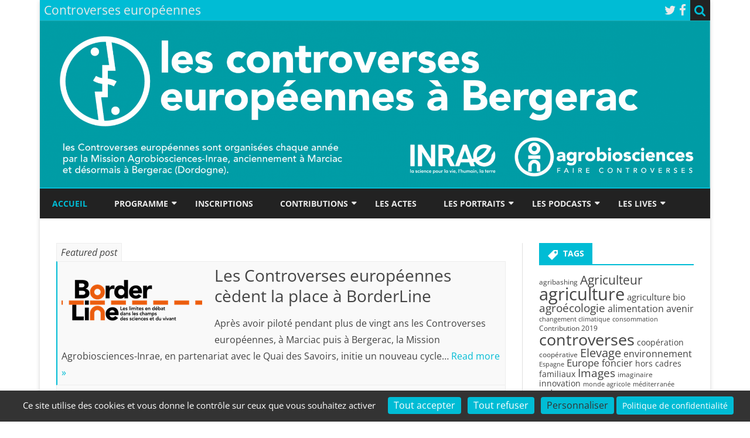

--- FILE ---
content_type: text/html; charset=UTF-8
request_url: https://controverses-europeennes.eu/
body_size: 32048
content:
<!DOCTYPE html>
<html lang="fr-FR">
<head>
<meta charset="UTF-8" />
<meta name="viewport" content="width=device-width" />
<link rel="profile" href="http://gmpg.org/xfn/11" />
<link rel="pingback" href="https://controverses-europeennes.eu/xmlrpc.php" />
<meta name='robots' content='index, follow, max-image-preview:large, max-snippet:-1, max-video-preview:-1' />

	<!-- This site is optimized with the Yoast SEO plugin v23.7 - https://yoast.com/wordpress/plugins/seo/ -->
	<title>Controverses européennes - 25e édition - 16-17-18 juillet 2019 - Bergerac</title>
	<meta name="description" content="25e édition - 16-17-18 juillet 2019 - Bergerac" />
	<link rel="canonical" href="https://controverses-europeennes.eu/" />
	<link rel="next" href="https://controverses-europeennes.eu/page/2/" />
	<meta property="og:locale" content="fr_FR" />
	<meta property="og:type" content="website" />
	<meta property="og:title" content="Controverses européennes" />
	<meta property="og:description" content="25e édition - 16-17-18 juillet 2019 - Bergerac" />
	<meta property="og:url" content="https://controverses-europeennes.eu/" />
	<meta property="og:site_name" content="Controverses européennes" />
	<meta property="og:image" content="https://controverses-europeennes.eu/wp-content/uploads/2020/05/cropped-bandeauControverses1144x292.png" />
	<meta property="og:image:width" content="2000" />
	<meta property="og:image:height" content="499" />
	<meta property="og:image:type" content="image/png" />
	<meta name="twitter:card" content="summary_large_image" />
	<meta name="twitter:site" content="@agrobiosciences" />
	<script type="application/ld+json" class="yoast-schema-graph">{"@context":"https://schema.org","@graph":[{"@type":"CollectionPage","@id":"https://controverses-europeennes.eu/","url":"https://controverses-europeennes.eu/","name":"Controverses européennes - 25e édition - 16-17-18 juillet 2019 - Bergerac","isPartOf":{"@id":"https://controverses-europeennes.eu/#website"},"about":{"@id":"https://controverses-europeennes.eu/#organization"},"description":"25e édition - 16-17-18 juillet 2019 - Bergerac","breadcrumb":{"@id":"https://controverses-europeennes.eu/#breadcrumb"},"inLanguage":"fr-FR"},{"@type":"BreadcrumbList","@id":"https://controverses-europeennes.eu/#breadcrumb","itemListElement":[{"@type":"ListItem","position":1,"name":"Accueil"}]},{"@type":"WebSite","@id":"https://controverses-europeennes.eu/#website","url":"https://controverses-europeennes.eu/","name":"Controverses européennes","description":"25e édition - 16-17-18 juillet 2019 - Bergerac","publisher":{"@id":"https://controverses-europeennes.eu/#organization"},"potentialAction":[{"@type":"SearchAction","target":{"@type":"EntryPoint","urlTemplate":"https://controverses-europeennes.eu/?s={search_term_string}"},"query-input":{"@type":"PropertyValueSpecification","valueRequired":true,"valueName":"search_term_string"}}],"inLanguage":"fr-FR"},{"@type":"Organization","@id":"https://controverses-europeennes.eu/#organization","name":"Controverses européennes","url":"https://controverses-europeennes.eu/","logo":{"@type":"ImageObject","inLanguage":"fr-FR","@id":"https://controverses-europeennes.eu/#/schema/logo/image/","url":"https://controverses-europeennes.eu/wp-content/uploads/2020/05/cropped-bandeauControverses1144x292.png","contentUrl":"https://controverses-europeennes.eu/wp-content/uploads/2020/05/cropped-bandeauControverses1144x292.png","width":2000,"height":499,"caption":"Controverses européennes"},"image":{"@id":"https://controverses-europeennes.eu/#/schema/logo/image/"},"sameAs":["https://www.facebook.com/agrobiosciences/","https://x.com/agrobiosciences"]}]}</script>
	<!-- / Yoast SEO plugin. -->


<link href='https://fonts.gstatic.com' crossorigin rel='preconnect' />
<link rel="alternate" type="application/rss+xml" title="Controverses européennes &raquo; Flux" href="https://controverses-europeennes.eu/feed/" />
<link rel='stylesheet' id='scap.flashblock-css' href='https://controverses-europeennes.eu/wp-content/plugins/compact-wp-audio-player/css/flashblock.css?ver=6.6.4' type='text/css' media='all' />
<link rel='stylesheet' id='scap.player-css' href='https://controverses-europeennes.eu/wp-content/plugins/compact-wp-audio-player/css/player.css?ver=6.6.4' type='text/css' media='all' />
<link rel='stylesheet' id='wp-block-library-css' href='https://controverses-europeennes.eu/wp-includes/css/dist/block-library/style.min.css?ver=6.6.4' type='text/css' media='all' />
<style id='wp-block-library-theme-inline-css' type='text/css'>
.wp-block-audio :where(figcaption){color:#555;font-size:13px;text-align:center}.is-dark-theme .wp-block-audio :where(figcaption){color:#ffffffa6}.wp-block-audio{margin:0 0 1em}.wp-block-code{border:1px solid #ccc;border-radius:4px;font-family:Menlo,Consolas,monaco,monospace;padding:.8em 1em}.wp-block-embed :where(figcaption){color:#555;font-size:13px;text-align:center}.is-dark-theme .wp-block-embed :where(figcaption){color:#ffffffa6}.wp-block-embed{margin:0 0 1em}.blocks-gallery-caption{color:#555;font-size:13px;text-align:center}.is-dark-theme .blocks-gallery-caption{color:#ffffffa6}:root :where(.wp-block-image figcaption){color:#555;font-size:13px;text-align:center}.is-dark-theme :root :where(.wp-block-image figcaption){color:#ffffffa6}.wp-block-image{margin:0 0 1em}.wp-block-pullquote{border-bottom:4px solid;border-top:4px solid;color:currentColor;margin-bottom:1.75em}.wp-block-pullquote cite,.wp-block-pullquote footer,.wp-block-pullquote__citation{color:currentColor;font-size:.8125em;font-style:normal;text-transform:uppercase}.wp-block-quote{border-left:.25em solid;margin:0 0 1.75em;padding-left:1em}.wp-block-quote cite,.wp-block-quote footer{color:currentColor;font-size:.8125em;font-style:normal;position:relative}.wp-block-quote.has-text-align-right{border-left:none;border-right:.25em solid;padding-left:0;padding-right:1em}.wp-block-quote.has-text-align-center{border:none;padding-left:0}.wp-block-quote.is-large,.wp-block-quote.is-style-large,.wp-block-quote.is-style-plain{border:none}.wp-block-search .wp-block-search__label{font-weight:700}.wp-block-search__button{border:1px solid #ccc;padding:.375em .625em}:where(.wp-block-group.has-background){padding:1.25em 2.375em}.wp-block-separator.has-css-opacity{opacity:.4}.wp-block-separator{border:none;border-bottom:2px solid;margin-left:auto;margin-right:auto}.wp-block-separator.has-alpha-channel-opacity{opacity:1}.wp-block-separator:not(.is-style-wide):not(.is-style-dots){width:100px}.wp-block-separator.has-background:not(.is-style-dots){border-bottom:none;height:1px}.wp-block-separator.has-background:not(.is-style-wide):not(.is-style-dots){height:2px}.wp-block-table{margin:0 0 1em}.wp-block-table td,.wp-block-table th{word-break:normal}.wp-block-table :where(figcaption){color:#555;font-size:13px;text-align:center}.is-dark-theme .wp-block-table :where(figcaption){color:#ffffffa6}.wp-block-video :where(figcaption){color:#555;font-size:13px;text-align:center}.is-dark-theme .wp-block-video :where(figcaption){color:#ffffffa6}.wp-block-video{margin:0 0 1em}:root :where(.wp-block-template-part.has-background){margin-bottom:0;margin-top:0;padding:1.25em 2.375em}
</style>
<style id='classic-theme-styles-inline-css' type='text/css'>
/*! This file is auto-generated */
.wp-block-button__link{color:#fff;background-color:#32373c;border-radius:9999px;box-shadow:none;text-decoration:none;padding:calc(.667em + 2px) calc(1.333em + 2px);font-size:1.125em}.wp-block-file__button{background:#32373c;color:#fff;text-decoration:none}
</style>
<style id='global-styles-inline-css' type='text/css'>
:root{--wp--preset--aspect-ratio--square: 1;--wp--preset--aspect-ratio--4-3: 4/3;--wp--preset--aspect-ratio--3-4: 3/4;--wp--preset--aspect-ratio--3-2: 3/2;--wp--preset--aspect-ratio--2-3: 2/3;--wp--preset--aspect-ratio--16-9: 16/9;--wp--preset--aspect-ratio--9-16: 9/16;--wp--preset--color--black: #000000;--wp--preset--color--cyan-bluish-gray: #abb8c3;--wp--preset--color--white: #fff;--wp--preset--color--pale-pink: #f78da7;--wp--preset--color--vivid-red: #cf2e2e;--wp--preset--color--luminous-vivid-orange: #ff6900;--wp--preset--color--luminous-vivid-amber: #fcb900;--wp--preset--color--light-green-cyan: #7bdcb5;--wp--preset--color--vivid-green-cyan: #00d084;--wp--preset--color--pale-cyan-blue: #8ed1fc;--wp--preset--color--vivid-cyan-blue: #0693e3;--wp--preset--color--vivid-purple: #9b51e0;--wp--preset--color--theme-color: #00BCD5;--wp--preset--color--dark-gray: #333;--wp--preset--color--medium-gray: #999;--wp--preset--color--light-gray: #f2f2f2;--wp--preset--gradient--vivid-cyan-blue-to-vivid-purple: linear-gradient(135deg,rgba(6,147,227,1) 0%,rgb(155,81,224) 100%);--wp--preset--gradient--light-green-cyan-to-vivid-green-cyan: linear-gradient(135deg,rgb(122,220,180) 0%,rgb(0,208,130) 100%);--wp--preset--gradient--luminous-vivid-amber-to-luminous-vivid-orange: linear-gradient(135deg,rgba(252,185,0,1) 0%,rgba(255,105,0,1) 100%);--wp--preset--gradient--luminous-vivid-orange-to-vivid-red: linear-gradient(135deg,rgba(255,105,0,1) 0%,rgb(207,46,46) 100%);--wp--preset--gradient--very-light-gray-to-cyan-bluish-gray: linear-gradient(135deg,rgb(238,238,238) 0%,rgb(169,184,195) 100%);--wp--preset--gradient--cool-to-warm-spectrum: linear-gradient(135deg,rgb(74,234,220) 0%,rgb(151,120,209) 20%,rgb(207,42,186) 40%,rgb(238,44,130) 60%,rgb(251,105,98) 80%,rgb(254,248,76) 100%);--wp--preset--gradient--blush-light-purple: linear-gradient(135deg,rgb(255,206,236) 0%,rgb(152,150,240) 100%);--wp--preset--gradient--blush-bordeaux: linear-gradient(135deg,rgb(254,205,165) 0%,rgb(254,45,45) 50%,rgb(107,0,62) 100%);--wp--preset--gradient--luminous-dusk: linear-gradient(135deg,rgb(255,203,112) 0%,rgb(199,81,192) 50%,rgb(65,88,208) 100%);--wp--preset--gradient--pale-ocean: linear-gradient(135deg,rgb(255,245,203) 0%,rgb(182,227,212) 50%,rgb(51,167,181) 100%);--wp--preset--gradient--electric-grass: linear-gradient(135deg,rgb(202,248,128) 0%,rgb(113,206,126) 100%);--wp--preset--gradient--midnight: linear-gradient(135deg,rgb(2,3,129) 0%,rgb(40,116,252) 100%);--wp--preset--font-size--small: 12px;--wp--preset--font-size--medium: 20px;--wp--preset--font-size--large: 20px;--wp--preset--font-size--x-large: 42px;--wp--preset--font-size--normal: 16px;--wp--preset--font-size--huge: 24px;--wp--preset--spacing--20: 0.44rem;--wp--preset--spacing--30: 0.67rem;--wp--preset--spacing--40: 1rem;--wp--preset--spacing--50: 1.5rem;--wp--preset--spacing--60: 2.25rem;--wp--preset--spacing--70: 3.38rem;--wp--preset--spacing--80: 5.06rem;--wp--preset--shadow--natural: 6px 6px 9px rgba(0, 0, 0, 0.2);--wp--preset--shadow--deep: 12px 12px 50px rgba(0, 0, 0, 0.4);--wp--preset--shadow--sharp: 6px 6px 0px rgba(0, 0, 0, 0.2);--wp--preset--shadow--outlined: 6px 6px 0px -3px rgba(255, 255, 255, 1), 6px 6px rgba(0, 0, 0, 1);--wp--preset--shadow--crisp: 6px 6px 0px rgba(0, 0, 0, 1);}:where(.is-layout-flex){gap: 0.5em;}:where(.is-layout-grid){gap: 0.5em;}body .is-layout-flex{display: flex;}.is-layout-flex{flex-wrap: wrap;align-items: center;}.is-layout-flex > :is(*, div){margin: 0;}body .is-layout-grid{display: grid;}.is-layout-grid > :is(*, div){margin: 0;}:where(.wp-block-columns.is-layout-flex){gap: 2em;}:where(.wp-block-columns.is-layout-grid){gap: 2em;}:where(.wp-block-post-template.is-layout-flex){gap: 1.25em;}:where(.wp-block-post-template.is-layout-grid){gap: 1.25em;}.has-black-color{color: var(--wp--preset--color--black) !important;}.has-cyan-bluish-gray-color{color: var(--wp--preset--color--cyan-bluish-gray) !important;}.has-white-color{color: var(--wp--preset--color--white) !important;}.has-pale-pink-color{color: var(--wp--preset--color--pale-pink) !important;}.has-vivid-red-color{color: var(--wp--preset--color--vivid-red) !important;}.has-luminous-vivid-orange-color{color: var(--wp--preset--color--luminous-vivid-orange) !important;}.has-luminous-vivid-amber-color{color: var(--wp--preset--color--luminous-vivid-amber) !important;}.has-light-green-cyan-color{color: var(--wp--preset--color--light-green-cyan) !important;}.has-vivid-green-cyan-color{color: var(--wp--preset--color--vivid-green-cyan) !important;}.has-pale-cyan-blue-color{color: var(--wp--preset--color--pale-cyan-blue) !important;}.has-vivid-cyan-blue-color{color: var(--wp--preset--color--vivid-cyan-blue) !important;}.has-vivid-purple-color{color: var(--wp--preset--color--vivid-purple) !important;}.has-black-background-color{background-color: var(--wp--preset--color--black) !important;}.has-cyan-bluish-gray-background-color{background-color: var(--wp--preset--color--cyan-bluish-gray) !important;}.has-white-background-color{background-color: var(--wp--preset--color--white) !important;}.has-pale-pink-background-color{background-color: var(--wp--preset--color--pale-pink) !important;}.has-vivid-red-background-color{background-color: var(--wp--preset--color--vivid-red) !important;}.has-luminous-vivid-orange-background-color{background-color: var(--wp--preset--color--luminous-vivid-orange) !important;}.has-luminous-vivid-amber-background-color{background-color: var(--wp--preset--color--luminous-vivid-amber) !important;}.has-light-green-cyan-background-color{background-color: var(--wp--preset--color--light-green-cyan) !important;}.has-vivid-green-cyan-background-color{background-color: var(--wp--preset--color--vivid-green-cyan) !important;}.has-pale-cyan-blue-background-color{background-color: var(--wp--preset--color--pale-cyan-blue) !important;}.has-vivid-cyan-blue-background-color{background-color: var(--wp--preset--color--vivid-cyan-blue) !important;}.has-vivid-purple-background-color{background-color: var(--wp--preset--color--vivid-purple) !important;}.has-black-border-color{border-color: var(--wp--preset--color--black) !important;}.has-cyan-bluish-gray-border-color{border-color: var(--wp--preset--color--cyan-bluish-gray) !important;}.has-white-border-color{border-color: var(--wp--preset--color--white) !important;}.has-pale-pink-border-color{border-color: var(--wp--preset--color--pale-pink) !important;}.has-vivid-red-border-color{border-color: var(--wp--preset--color--vivid-red) !important;}.has-luminous-vivid-orange-border-color{border-color: var(--wp--preset--color--luminous-vivid-orange) !important;}.has-luminous-vivid-amber-border-color{border-color: var(--wp--preset--color--luminous-vivid-amber) !important;}.has-light-green-cyan-border-color{border-color: var(--wp--preset--color--light-green-cyan) !important;}.has-vivid-green-cyan-border-color{border-color: var(--wp--preset--color--vivid-green-cyan) !important;}.has-pale-cyan-blue-border-color{border-color: var(--wp--preset--color--pale-cyan-blue) !important;}.has-vivid-cyan-blue-border-color{border-color: var(--wp--preset--color--vivid-cyan-blue) !important;}.has-vivid-purple-border-color{border-color: var(--wp--preset--color--vivid-purple) !important;}.has-vivid-cyan-blue-to-vivid-purple-gradient-background{background: var(--wp--preset--gradient--vivid-cyan-blue-to-vivid-purple) !important;}.has-light-green-cyan-to-vivid-green-cyan-gradient-background{background: var(--wp--preset--gradient--light-green-cyan-to-vivid-green-cyan) !important;}.has-luminous-vivid-amber-to-luminous-vivid-orange-gradient-background{background: var(--wp--preset--gradient--luminous-vivid-amber-to-luminous-vivid-orange) !important;}.has-luminous-vivid-orange-to-vivid-red-gradient-background{background: var(--wp--preset--gradient--luminous-vivid-orange-to-vivid-red) !important;}.has-very-light-gray-to-cyan-bluish-gray-gradient-background{background: var(--wp--preset--gradient--very-light-gray-to-cyan-bluish-gray) !important;}.has-cool-to-warm-spectrum-gradient-background{background: var(--wp--preset--gradient--cool-to-warm-spectrum) !important;}.has-blush-light-purple-gradient-background{background: var(--wp--preset--gradient--blush-light-purple) !important;}.has-blush-bordeaux-gradient-background{background: var(--wp--preset--gradient--blush-bordeaux) !important;}.has-luminous-dusk-gradient-background{background: var(--wp--preset--gradient--luminous-dusk) !important;}.has-pale-ocean-gradient-background{background: var(--wp--preset--gradient--pale-ocean) !important;}.has-electric-grass-gradient-background{background: var(--wp--preset--gradient--electric-grass) !important;}.has-midnight-gradient-background{background: var(--wp--preset--gradient--midnight) !important;}.has-small-font-size{font-size: var(--wp--preset--font-size--small) !important;}.has-medium-font-size{font-size: var(--wp--preset--font-size--medium) !important;}.has-large-font-size{font-size: var(--wp--preset--font-size--large) !important;}.has-x-large-font-size{font-size: var(--wp--preset--font-size--x-large) !important;}
:where(.wp-block-post-template.is-layout-flex){gap: 1.25em;}:where(.wp-block-post-template.is-layout-grid){gap: 1.25em;}
:where(.wp-block-columns.is-layout-flex){gap: 2em;}:where(.wp-block-columns.is-layout-grid){gap: 2em;}
:root :where(.wp-block-pullquote){font-size: 1.5em;line-height: 1.6;}
</style>
<link rel='stylesheet' id='jla_tarteaucitron_styles-css' href='https://controverses-europeennes.eu/wp-content/plugins/jla-tarteaucitron/assets/styles.css?ver=1.0.0' type='text/css' media='all' />
<link rel='stylesheet' id='ssb-front-css-css' href='https://controverses-europeennes.eu/wp-content/plugins/simple-social-buttons/assets/css/front.css?ver=5.3.1' type='text/css' media='all' />
<link rel='stylesheet' id='ribosome-fonts-css' href='https://controverses-europeennes.eu/wp-content/themes/ribosome/fonts/OpenSans-VariableFont_wdth,wght.ttf?family=Open+Sans:400italic,700italic,400,700&#038;subset=latin,latin-ext' type='text/css' media='all' />
<link rel='stylesheet' id='ribosome-style-css' href='https://controverses-europeennes.eu/wp-content/themes/ribosome/style.css?ver=2.5.0' type='text/css' media='all' />
<link rel='stylesheet' id='ribosome-block-style-css' href='https://controverses-europeennes.eu/wp-content/themes/ribosome/css/blocks.css?ver=2.5.0' type='text/css' media='all' />
<!--[if lt IE 9]>
<link rel='stylesheet' id='ribosome-ie-css' href='https://controverses-europeennes.eu/wp-content/themes/ribosome/css/ie.css?ver=20121010' type='text/css' media='all' />
<![endif]-->
<link rel='stylesheet' id='dashicons-css' href='https://controverses-europeennes.eu/wp-includes/css/dashicons.min.css?ver=6.6.4' type='text/css' media='all' />
<link rel='stylesheet' id='font-awesome-css' href='https://controverses-europeennes.eu/wp-content/themes/ribosome/css/font-awesome-4.7.0/css/font-awesome.min.css?ver=6.6.4' type='text/css' media='all' />
<link rel='stylesheet' id='tablepress-default-css' href='https://controverses-europeennes.eu/wp-content/plugins/tablepress/css/build/default.css?ver=2.4.4' type='text/css' media='all' />
<script type="text/javascript" src="https://controverses-europeennes.eu/wp-content/plugins/compact-wp-audio-player/js/soundmanager2-nodebug-jsmin.js?ver=6.6.4" id="scap.soundmanager2-js"></script>
<script type="text/javascript" src="https://controverses-europeennes.eu/wp-content/plugins/simple-social-buttons/assets/js/frontend-blocks.js?ver=5.3.1" id="ssb-blocks-front-js-js"></script>
<script type="text/javascript" src="https://controverses-europeennes.eu/wp-includes/js/jquery/jquery.min.js?ver=3.7.1" id="jquery-core-js"></script>
<script type="text/javascript" src="https://controverses-europeennes.eu/wp-includes/js/jquery/jquery-migrate.min.js?ver=3.4.1" id="jquery-migrate-js"></script>
<script type="text/javascript" id="ssb-front-js-js-extra">
/* <![CDATA[ */
var SSB = {"ajax_url":"https:\/\/controverses-europeennes.eu\/wp-admin\/admin-ajax.php","fb_share_nonce":"efb237b11c"};
/* ]]> */
</script>
<script type="text/javascript" src="https://controverses-europeennes.eu/wp-content/plugins/simple-social-buttons/assets/js/front.js?ver=5.3.1" id="ssb-front-js-js"></script>
<link rel="EditURI" type="application/rsd+xml" title="RSD" href="https://controverses-europeennes.eu/xmlrpc.php?rsd" />
 <style media="screen">

		.simplesocialbuttons.simplesocialbuttons_inline .ssb-fb-like {
	  margin: ;
	}
		 /*inline margin*/
	
	
	
	
	
	
			 .simplesocialbuttons.simplesocialbuttons_inline.simplesocial-simple-icons button{
		 margin: ;
	 }

			 /*margin-digbar*/

	
	
	
	
	
	
	
</style>

<!-- Open Graph Meta Tags generated by Simple Social Buttons 5.3.1 -->
<meta property="og:title" content="Les Controverses européennes cèdent la place à BorderLine - Controverses européennes" />
<meta property="og:description" content="Apr&egrave;s avoir pilot&eacute; pendant plus de vingt ans les Controverses europ&eacute;ennes, &agrave; Marciac puis &agrave; Bergerac, la Mission Agrobiosciences-Inrae, en partenariat avec le Quai des Savoirs, initie un nouveau cycle d&rsquo;&eacute;changes pluriannuels, au plus pr&egrave;s des diff&eacute;rents publics concern&eacute;s : BorderLine. Les limites en d&eacute;bat dans les champs des sciences et du vivant. Retrouvez d&eacute;sormais toutes les informations sur ce…" />
<meta property="og:url" content="https://controverses-europeennes.eu/blog/2021/10/21/les-controverses-europeennes-cedent-la-place-a-borderline/" />
<meta property="og:site_name" content="Controverses européennes" />
<meta property="og:image" content="https://controverses-europeennes.eu/wp-content/uploads/2021/10/image001-e1634826304125.png" />
<meta name="twitter:card" content="summary_large_image" />
<meta name="twitter:description" content="Apr&egrave;s avoir pilot&eacute; pendant plus de vingt ans les Controverses europ&eacute;ennes, &agrave; Marciac puis &agrave; Bergerac, la Mission Agrobiosciences-Inrae, en partenariat avec le Quai des Savoirs, initie un nouveau cycle d&rsquo;&eacute;changes pluriannuels, au plus pr&egrave;s des diff&eacute;rents publics concern&eacute;s : BorderLine. Les limites en d&eacute;bat dans les champs des sciences et du vivant. Retrouvez d&eacute;sormais toutes les informations sur ce…" />
<meta name="twitter:title" content="Les Controverses européennes cèdent la place à BorderLine - Controverses européennes" />
<meta property="twitter:image" content="https://controverses-europeennes.eu/wp-content/uploads/2021/10/image001-e1634826304125.png" />
	<style type='text/css'>
		a {color: #00BCD5;}
	a:hover {color: #00BCD5;}
	.social-icon-wrapper a:hover {color: #00BCD5;}
	.toggle-search {color: #00BCD5;}
	.prefix-widget-title {color: #00BCD5;}
	.sub-title a:hover {color:#00BCD5;}
	.entry-content a:visited,.comment-content a:visited {color:#00BCD5;}
	button, input[type="submit"], input[type="button"], input[type="reset"] {background-color:#00BCD5 !important;}
	.bypostauthor cite span {background-color:#00BCD5;}
	.entry-header .entry-title a:hover {color:#00BCD5 ;}
	.archive-header {border-left-color:#00BCD5;}
	.main-navigation .current-menu-item > a,
	.main-navigation .current-menu-ancestor > a,
	.main-navigation .current_page_item > a,
	.main-navigation .current_page_ancestor > a {color: #00BCD5;}
	.main-navigation li a:hover  {color: #00BCD5;}

	.widget-area .widget a:hover {
		color: #00BCD5 !important;
	}
	footer[role="contentinfo"] a:hover {
		color: #00BCD5;
	}
	.author-info a {color: #00BCD5;}
	.entry-meta a:hover {
	color: #00BCD5;
	}
	.format-status .entry-header header a:hover {
		color: #00BCD5;
	}
	.comments-area article header a:hover {
		color: #00BCD5;
	}
	a.comment-reply-link:hover,
	a.comment-edit-link:hover {
		color: #00BCD5;
	}
	.currenttext, .paginacion a:hover {background-color:#00BCD5;}
	.aside{border-left-color:#00BCD5 !important;}
	blockquote{border-left-color:#00BCD5;}
	.logo-header-wrapper{background-color:#00BCD5;}
	h3.cabeceras-fp {border-bottom-color:#00BCD5;}
	.encabezados-front-page {background-color:#00BCD5;}
	.icono-caja-destacados {color: #00BCD5;}
	.enlace-caja-destacados:hover {background-color: #00BCD5;}
	h2.comments-title {border-left-color:#00BCD5;}
	/* Gutenberg */
	.has-theme-color-color,
	a.has-theme-color-color:hover {
		color: #00BCD5;
	}
	.has-theme-color-background-color {
		background-color:#00BCD5;
	}

			.top-bar {
			background-color: #00BCD5;
		}
		.social-icon-wrapper a:hover {
			color:#fff;
		}
	
			.blog-info-sin-imagen {background-color: #00BCD5;}
	
			.widget-title-tab{
			background-color:#00BCD5;
			color:#fff;
		}
		.widget-title-tab a.rsswidget{color:#fff !important;}
		h3.widget-title { border-bottom:2px solid #00BCD5;}
	
	
			.main-navigation {border-top:2px solid #00BCD5}
	
	
			.logo-header-wrapper {background-color:#ffffff;}
	
	
	
		body.custom-font-enabled {font-family: "Open Sans", Arial, Verdana;}

			@media screen and (min-width: 768px) {
			#primary {float:left;}
			#secondary {float:right;}
			.site-content {
				border-left: none;
				padding-left:0;
				padding-right: 24px;
				padding-right:1.714285714285714rem;
			}

		}
		@media screen and (min-width: 960px) {
			.site-content {
				border-right: 1px solid #e0e0e0;
			}
		}
	
	@media screen and (min-width: 768px) {
			.excerpt-wrapper{border-left:2px solid #00BCD5;}
	
	
		.main-navigation ul.nav-menu,
		.main-navigation div.nav-menu > ul {
			background-color:#222222;
			border-top:none;
			border-bottom:none;
		}
		.main-navigation li a {
			color:#EAEAEA;
		}
		.main-navigation li ul li a {
			color:#444;
		}

		.main-navigation li ul li a {
			background-color:#222222;
			color:#eaeaea;
			border-bottom-color:#444444;
		}
		.main-navigation li ul li a:hover {
			background-color:#222222;
			color:#00BCD5;
		}

	
		}
	</style>

<style type="text/css">.broken_link, a.broken_link {
	text-decoration: line-through;
}</style><link rel="icon" href="https://controverses-europeennes.eu/wp-content/uploads/2016/07/cropped-bann-e1467326541953-32x32.png" sizes="32x32" />
<link rel="icon" href="https://controverses-europeennes.eu/wp-content/uploads/2016/07/cropped-bann-e1467326541953-192x192.png" sizes="192x192" />
<link rel="apple-touch-icon" href="https://controverses-europeennes.eu/wp-content/uploads/2016/07/cropped-bann-e1467326541953-180x180.png" />
<meta name="msapplication-TileImage" content="https://controverses-europeennes.eu/wp-content/uploads/2016/07/cropped-bann-e1467326541953-270x270.png" />
  
	<script type="text/javascript" src="https://controverses-europeennes.eu/wp-content/plugins/jla-tarteaucitron/tarteaucitron.js-1.19.0/tarteaucitron.js "></script>
	<script type="text/javascript">
		tarteaucitron.init({
    	  "privacyUrl": "https://controverses-europeennes.eu/cookies-consent/", /* Privacy policy url */
          "bodyPosition": "bottom", /* or top to bring it as first element for accessibility */

    	  "hashtag": "#tarteaucitron", /* Open the panel with this hashtag */
    	  "cookieName": "tarteaucitron", /* Cookie name */
    
    	  "orientation": "bottom", /* Banner position (top - -middle - bottom) */
       
          "groupServices": false, /* Group services by category */
          "showDetailsOnClick": true, /* Click to expand the description */
          "serviceDefaultState": "wait", /* Default state (true - wait - false) */
                           
    	  "showAlertSmall": true, /* Show the small banner on bottom right */
    	  "cookieslist": false, /* Show the cookie list */
                           
          "closePopup": false, /* Show a close X on the banner */

          "showIcon": false, /* Show cookie icon to manage cookies */
          //"iconSrc": "", /* Optionnal: URL or base64 encoded image */
          //"iconPosition": "BottomRight", /* BottomRight, BottomLeft, TopRight and TopLeft */

    	  "adblocker": false, /* Show a Warning if an adblocker is detected */
                           
          "DenyAllCta" : true, /* Show the deny all button */
          "AcceptAllCta" : true, /* Show the accept all button when highPrivacy on */
          "highPrivacy": true, /* HIGHLY RECOMMANDED Disable auto consent */
          "alwaysNeedConsent": false, /* Ask the consent for "Privacy by design" services */
                           
    	  "handleBrowserDNTRequest": false, /* If Do Not Track == 1, disallow all */

    	  "removeCredit": true, /* Remove credit link */
    	  "moreInfoLink": false, /* Show more info link */

          "useExternalCss": false, /* If false, the tarteaucitron.css file will be loaded */
          "useExternalJs": false, /* If false, the tarteaucitron.js file will be loaded */

    	  //"cookieDomain": ".my-multisite-domaine.fr", /* Shared cookie for multisite */
                          
          "readmoreLink": "", /* Change the default readmore link */

          "mandatory": true, /* Show a message about mandatory cookies */
          "mandatoryCta": true, /* Show the disabled accept button when mandatory on */
    
          //"customCloserId": "", /* Optional a11y: Custom element ID used to open the panel */
          
          "googleConsentMode": false, /* Enable Google Consent Mode v2 for Google ads and GA4 */
          
          "partnersList": false /* Show the number of partners on the popup/middle banner */
        });
		
		//google maps
		//(tarteaucitron.job = tarteaucitron.job || []).push('maps_noapi');
		
		//Google Analytics 4 (GTAG.JS dans débugger)
		/*
		tarteaucitron.user.gtagUa = 'G-RH3HCMDNJL';
        tarteaucitron.user.gtagMore = function () {
			//gtag('config', tarteaucitron.user.gtagUa, { 'anonymize_ip': true });//à true par défaut
		};
        (tarteaucitron.job = tarteaucitron.job || []).push('gtag');
		*/
		
		//Issuu
		(tarteaucitron.job = tarteaucitron.job || []).push('issuu');
		
		//leaflet
		//(tarteaucitron.job = tarteaucitron.job || []).push('leaflet');

		//vidéos Youtube
		//(tarteaucitron.job = tarteaucitron.job || []).push('youtube');
	</script>
	</head>

<body class="home blog wp-embed-responsive custom-font-enabled">

<div id="page" class="hfeed site">

	<header id="masthead" class="site-header" role="banner">

		<div class="top-bar">
		
		<div class="boton-menu-movil"><i class="fa fa-align-justify"></i></div>

					<div class="blog-title-wrapper">
									<h1 class="site-title">Controverses européennes</h1>
								</div>
		
		<div class="toggle-search"><i class="fa fa-search"></i></div>
		<div class="social-icon-wrapper">
							<a href="https://twitter.com/agrobiosciences" title="Twitter" target="_blank"><i class="fa fa-twitter"></i></a>
			
							<a href="https://fr-fr.facebook.com/agrobiosciences/" title="Facebook" target="_blank"><i class="fa fa-facebook"></i></a>
			
			
			
			
			
			
			
					</div><!-- .social-icon-wrapper -->
	</div><!-- .top-bar -->

	<div class="wrapper-search-top-bar">
		<div class="search-top-bar">
				<div>
		<form method="get" id="searchform-toggle" action="https://controverses-europeennes.eu/">
			<label for="s" class="assistive-text">Search</label>
			<input type="search" class="txt-search" name="s" id="s" />
			<input type="submit" name="submit" id="btn-search" value="Search" />
		</form>
    </div>		</div>
	</div>
			<div style="position:relative">
				
<div id="menu-movil">
	<div class="search-form-movil">
		<form method="get" id="searchform-movil" action="https://controverses-europeennes.eu/">
			<label for="s" class="assistive-text">Search</label>
			<input type="search" class="txt-search-movil" placeholder="Search..." name="s" id="s" />
			<input type="submit" name="submit" id="btn-search-movil" value="Search" />
		</form>
	</div><!-- search-form-movil -->
	<div class="menu-movil-enlaces">
		<div class="menu-pages-container"><ul id="menu-pages" class="nav-menu"><li id="menu-item-1859" class="menu-item menu-item-type-custom menu-item-object-custom current-menu-item current_page_item menu-item-home menu-item-1859"><a href="https://controverses-europeennes.eu/" aria-current="page">Accueil</a></li>
<li id="menu-item-1865" class="menu-item menu-item-type-post_type menu-item-object-page menu-item-has-children menu-item-1865"><a href="https://controverses-europeennes.eu/programme/">Programme</a>
<ul class="sub-menu">
	<li id="menu-item-2357" class="menu-item menu-item-type-post_type menu-item-object-page menu-item-2357"><a href="https://controverses-europeennes.eu/programme-2019/">Programme 2019 &#8211; IMAGES DES MONDES AGRICOLES DANS LA SOCIÉTÉ  : L&rsquo;ÉTAT DE CHOCS ? Du 16 au 18 juillet 2019 à Bergerac (Dordogne)</a></li>
	<li id="menu-item-1867" class="menu-item menu-item-type-post_type menu-item-object-page menu-item-1867"><a href="https://controverses-europeennes.eu/programme/programme-2018/">Programme 2018</a></li>
	<li id="menu-item-1868" class="menu-item menu-item-type-post_type menu-item-object-page menu-item-1868"><a href="https://controverses-europeennes.eu/programme/programme-2017/">Programme 2017</a></li>
	<li id="menu-item-1869" class="menu-item menu-item-type-post_type menu-item-object-page menu-item-1869"><a href="https://controverses-europeennes.eu/programme/programme-2016/">Programme 2016</a></li>
</ul>
</li>
<li id="menu-item-1866" class="menu-item menu-item-type-post_type menu-item-object-page menu-item-1866"><a href="https://controverses-europeennes.eu/inscriptions/">Inscriptions</a></li>
<li id="menu-item-1860" class="menu-item menu-item-type-post_type menu-item-object-page menu-item-has-children menu-item-1860"><a href="https://controverses-europeennes.eu/les-contributions/">Contributions</a>
<ul class="sub-menu">
	<li id="menu-item-1924" class="menu-item menu-item-type-post_type menu-item-object-page menu-item-1924"><a href="https://controverses-europeennes.eu/les-contributions/">Appel à contributions</a></li>
	<li id="menu-item-2271" class="menu-item menu-item-type-post_type menu-item-object-page menu-item-2271"><a href="https://controverses-europeennes.eu/les-contributions/les-contributions-2019/">Les contributions 2019</a></li>
	<li id="menu-item-1925" class="menu-item menu-item-type-post_type menu-item-object-page menu-item-1925"><a href="https://controverses-europeennes.eu/les-contributions/les-contributions-2018/">Les contributions 2018</a></li>
	<li id="menu-item-1926" class="menu-item menu-item-type-post_type menu-item-object-page menu-item-1926"><a href="https://controverses-europeennes.eu/les-contributions/les-contributions-2017/">Les Contributions 2017</a></li>
	<li id="menu-item-1927" class="menu-item menu-item-type-post_type menu-item-object-page menu-item-1927"><a href="https://controverses-europeennes.eu/les-contributions/les-contributions-2016/">Les contributions 2016</a></li>
</ul>
</li>
<li id="menu-item-1861" class="menu-item menu-item-type-post_type menu-item-object-page menu-item-1861"><a href="https://controverses-europeennes.eu/les-actes/">Les actes</a></li>
<li id="menu-item-2297" class="menu-item menu-item-type-post_type menu-item-object-page menu-item-has-children menu-item-2297"><a href="https://controverses-europeennes.eu/les-portraits/">Les portraits</a>
<ul class="sub-menu">
	<li id="menu-item-3230" class="menu-item menu-item-type-post_type menu-item-object-page menu-item-3230"><a href="https://controverses-europeennes.eu/portraits-2020/">Les portraits 2020</a></li>
	<li id="menu-item-2293" class="menu-item menu-item-type-post_type menu-item-object-page menu-item-2293"><a href="https://controverses-europeennes.eu/les-portraits-2019/">Les portraits 2019</a></li>
	<li id="menu-item-1902" class="menu-item menu-item-type-post_type menu-item-object-page menu-item-1902"><a href="https://controverses-europeennes.eu/les-portraits-2018/">Les portraits 2018</a></li>
</ul>
</li>
<li id="menu-item-1863" class="menu-item menu-item-type-post_type menu-item-object-page menu-item-has-children menu-item-1863"><a href="https://controverses-europeennes.eu/les-podcasts-2016/">Les podcasts</a>
<ul class="sub-menu">
	<li id="menu-item-1931" class="menu-item menu-item-type-post_type menu-item-object-page menu-item-1931"><a href="https://controverses-europeennes.eu/les-podcasts-2016/les-podcasts-2018/">Les podcasts 2018</a></li>
	<li id="menu-item-1932" class="menu-item menu-item-type-post_type menu-item-object-page menu-item-1932"><a href="https://controverses-europeennes.eu/les-podcasts-2016/les-podcast-2016/">Les podcast 2016.</a></li>
</ul>
</li>
<li id="menu-item-1864" class="menu-item menu-item-type-post_type menu-item-object-page menu-item-has-children menu-item-1864"><a href="https://controverses-europeennes.eu/les-lives/">Les Lives</a>
<ul class="sub-menu">
	<li id="menu-item-2012" class="menu-item menu-item-type-post_type menu-item-object-page menu-item-2012"><a href="https://controverses-europeennes.eu/les-lives/le-live-2018-mais-que-fabriquent-les-prospectives/">Le live 2018 : Mais que fabriquent les prospectives ?</a></li>
	<li id="menu-item-2013" class="menu-item menu-item-type-post_type menu-item-object-page menu-item-2013"><a href="https://controverses-europeennes.eu/les-lives/le-live-2017-la-nature-la-technique-et-lhomme-la-guerre-des-trois-aura-t-elle-lieu/">Le live 2017 : La nature, la technique et l&rsquo;homme : la guerre des trois aura t-elle lieu ?</a></li>
	<li id="menu-item-2014" class="menu-item menu-item-type-post_type menu-item-object-page menu-item-2014"><a href="https://controverses-europeennes.eu/les-lives/le-live-de-2016-avec-quoi-nous-faut-il-rompre-pour-reinventer-lavenir/">Le live de 2016 : Avec quoi nous faut-il rompre pour réinventer l&rsquo;avenir ?</a></li>
</ul>
</li>
</ul></div>	</div>

	<div class="social-icon-wrapper-movil">
							<a href="https://twitter.com/agrobiosciences" title="Twitter" target="_blank"><i class="fa fa-twitter"></i></a> 
			
							<a href="https://fr-fr.facebook.com/agrobiosciences/" title="Facebook" target="_blank"><i class="fa fa-facebook"></i></a>
			
			
			
			
			
			
			
					</div><!-- .social-icon-wrapper -->	
</div><!-- #menu-movil -->
			</div>
			<div class="image-header-wrapper">
			<a href="https://controverses-europeennes.eu/"><img src="https://controverses-europeennes.eu/wp-content/uploads/2020/05/cropped-bandeauControverses1144x292.png" class="header-image" width="2000" height="499" alt="Controverses européennes" /></a>
			</div><!-- .logo-header-wrapper or .image-header-wrapper -->

			
		<nav id="site-navigation" class="main-navigation" role="navigation">
			<a class="assistive-text" href="#content" title="Skip to content">Skip to content</a>
			<div class="menu-pages-container"><ul id="menu-pages-1" class="nav-menu"><li class="menu-item menu-item-type-custom menu-item-object-custom current-menu-item current_page_item menu-item-home menu-item-1859"><a href="https://controverses-europeennes.eu/" aria-current="page">Accueil</a></li>
<li class="menu-item menu-item-type-post_type menu-item-object-page menu-item-has-children menu-item-1865"><a href="https://controverses-europeennes.eu/programme/">Programme</a>
<ul class="sub-menu">
	<li class="menu-item menu-item-type-post_type menu-item-object-page menu-item-2357"><a href="https://controverses-europeennes.eu/programme-2019/">Programme 2019 &#8211; IMAGES DES MONDES AGRICOLES DANS LA SOCIÉTÉ  : L&rsquo;ÉTAT DE CHOCS ? Du 16 au 18 juillet 2019 à Bergerac (Dordogne)</a></li>
	<li class="menu-item menu-item-type-post_type menu-item-object-page menu-item-1867"><a href="https://controverses-europeennes.eu/programme/programme-2018/">Programme 2018</a></li>
	<li class="menu-item menu-item-type-post_type menu-item-object-page menu-item-1868"><a href="https://controverses-europeennes.eu/programme/programme-2017/">Programme 2017</a></li>
	<li class="menu-item menu-item-type-post_type menu-item-object-page menu-item-1869"><a href="https://controverses-europeennes.eu/programme/programme-2016/">Programme 2016</a></li>
</ul>
</li>
<li class="menu-item menu-item-type-post_type menu-item-object-page menu-item-1866"><a href="https://controverses-europeennes.eu/inscriptions/">Inscriptions</a></li>
<li class="menu-item menu-item-type-post_type menu-item-object-page menu-item-has-children menu-item-1860"><a href="https://controverses-europeennes.eu/les-contributions/">Contributions</a>
<ul class="sub-menu">
	<li class="menu-item menu-item-type-post_type menu-item-object-page menu-item-1924"><a href="https://controverses-europeennes.eu/les-contributions/">Appel à contributions</a></li>
	<li class="menu-item menu-item-type-post_type menu-item-object-page menu-item-2271"><a href="https://controverses-europeennes.eu/les-contributions/les-contributions-2019/">Les contributions 2019</a></li>
	<li class="menu-item menu-item-type-post_type menu-item-object-page menu-item-1925"><a href="https://controverses-europeennes.eu/les-contributions/les-contributions-2018/">Les contributions 2018</a></li>
	<li class="menu-item menu-item-type-post_type menu-item-object-page menu-item-1926"><a href="https://controverses-europeennes.eu/les-contributions/les-contributions-2017/">Les Contributions 2017</a></li>
	<li class="menu-item menu-item-type-post_type menu-item-object-page menu-item-1927"><a href="https://controverses-europeennes.eu/les-contributions/les-contributions-2016/">Les contributions 2016</a></li>
</ul>
</li>
<li class="menu-item menu-item-type-post_type menu-item-object-page menu-item-1861"><a href="https://controverses-europeennes.eu/les-actes/">Les actes</a></li>
<li class="menu-item menu-item-type-post_type menu-item-object-page menu-item-has-children menu-item-2297"><a href="https://controverses-europeennes.eu/les-portraits/">Les portraits</a>
<ul class="sub-menu">
	<li class="menu-item menu-item-type-post_type menu-item-object-page menu-item-3230"><a href="https://controverses-europeennes.eu/portraits-2020/">Les portraits 2020</a></li>
	<li class="menu-item menu-item-type-post_type menu-item-object-page menu-item-2293"><a href="https://controverses-europeennes.eu/les-portraits-2019/">Les portraits 2019</a></li>
	<li class="menu-item menu-item-type-post_type menu-item-object-page menu-item-1902"><a href="https://controverses-europeennes.eu/les-portraits-2018/">Les portraits 2018</a></li>
</ul>
</li>
<li class="menu-item menu-item-type-post_type menu-item-object-page menu-item-has-children menu-item-1863"><a href="https://controverses-europeennes.eu/les-podcasts-2016/">Les podcasts</a>
<ul class="sub-menu">
	<li class="menu-item menu-item-type-post_type menu-item-object-page menu-item-1931"><a href="https://controverses-europeennes.eu/les-podcasts-2016/les-podcasts-2018/">Les podcasts 2018</a></li>
	<li class="menu-item menu-item-type-post_type menu-item-object-page menu-item-1932"><a href="https://controverses-europeennes.eu/les-podcasts-2016/les-podcast-2016/">Les podcast 2016.</a></li>
</ul>
</li>
<li class="menu-item menu-item-type-post_type menu-item-object-page menu-item-has-children menu-item-1864"><a href="https://controverses-europeennes.eu/les-lives/">Les Lives</a>
<ul class="sub-menu">
	<li class="menu-item menu-item-type-post_type menu-item-object-page menu-item-2012"><a href="https://controverses-europeennes.eu/les-lives/le-live-2018-mais-que-fabriquent-les-prospectives/">Le live 2018 : Mais que fabriquent les prospectives ?</a></li>
	<li class="menu-item menu-item-type-post_type menu-item-object-page menu-item-2013"><a href="https://controverses-europeennes.eu/les-lives/le-live-2017-la-nature-la-technique-et-lhomme-la-guerre-des-trois-aura-t-elle-lieu/">Le live 2017 : La nature, la technique et l&rsquo;homme : la guerre des trois aura t-elle lieu ?</a></li>
	<li class="menu-item menu-item-type-post_type menu-item-object-page menu-item-2014"><a href="https://controverses-europeennes.eu/les-lives/le-live-de-2016-avec-quoi-nous-faut-il-rompre-pour-reinventer-lavenir/">Le live de 2016 : Avec quoi nous faut-il rompre pour réinventer l&rsquo;avenir ?</a></li>
</ul>
</li>
</ul></div>		</nav><!-- #site-navigation -->

	</header><!-- #masthead -->

	<div id="main" class="wrapper">

	<div id="primary" class="site-content">
		<div id="content" role="main">
		
										
	<article id="post-3649" class="post-3649 post type-post status-publish format-standard has-post-thumbnail sticky hentry category-le-fil">
		
<span class="sticky-info">Featured post</span>

<div class="excerpt-wrapper sticky-excerpt"><!-- Excerpt -->

				<a href="https://controverses-europeennes.eu/blog/2021/10/21/les-controverses-europeennes-cedent-la-place-a-borderline/" title="Les Controverses européennes cèdent la place à BorderLine" rel="bookmark" >
				<div class="wrapper-excerpt-thumbnail">
					<img width="240" height="101" src="https://controverses-europeennes.eu/wp-content/uploads/2021/10/image001-e1634826304125-240x101.png" class="attachment-ribosome-excerpt-thumbnail size-ribosome-excerpt-thumbnail wp-post-image" alt="" decoding="async" />				</div>
			</a>
	
	<header class="entry-header">
		<h2 class="entry-title">
		<a href="https://controverses-europeennes.eu/blog/2021/10/21/les-controverses-europeennes-cedent-la-place-a-borderline/" rel="bookmark">Les Controverses européennes cèdent la place à BorderLine</a>
		</h2>
	</header>

	<p>Apr&egrave;s avoir pilot&eacute; pendant plus de vingt ans les Controverses europ&eacute;ennes, &agrave; Marciac puis &agrave; Bergerac, la Mission Agrobiosciences-Inrae, en partenariat avec le Quai des Savoirs, initie un nouveau cycle&#8230; <a href="https://controverses-europeennes.eu/blog/2021/10/21/les-controverses-europeennes-cedent-la-place-a-borderline/">Read more &raquo;</a></p>

</div><!-- .excerpt-wrapper -->

<footer class="entry-meta">
	<div class="entry-meta-term-excerpt">

		<span class="term-icon"><i class="fa fa-folder-open"></i></span> <a href="https://controverses-europeennes.eu/blog/category/le-fil/" rel="tag">Le fil</a>
		
		<div style="float:right;"></div>

	</div><!-- .entry-meta-term -->
</footer>
		</footer><!-- .entry-meta -->
	</article><!-- #post -->
							
	<article id="post-3638" class="post-3638 post type-post status-publish format-standard has-post-thumbnail sticky hentry category-actes-2019 category-le-fil tag-actes tag-bio tag-elevage-2 tag-images tag-pesticides tag-viande">
		
<span class="sticky-info">Featured post</span>

<div class="excerpt-wrapper sticky-excerpt"><!-- Excerpt -->

				<a href="https://controverses-europeennes.eu/blog/2021/06/21/les-actes-des-25es-controverses-europeennes/" title="Lire les Actes des 25es Controverses européennes" rel="bookmark" >
				<div class="wrapper-excerpt-thumbnail">
					<img width="240" height="180" src="https://controverses-europeennes.eu/wp-content/uploads/2021/06/Presentation1-240x180.jpg" class="attachment-ribosome-excerpt-thumbnail size-ribosome-excerpt-thumbnail wp-post-image" alt="" decoding="async" />				</div>
			</a>
	
	<header class="entry-header">
		<h2 class="entry-title">
		<a href="https://controverses-europeennes.eu/blog/2021/06/21/les-actes-des-25es-controverses-europeennes/" rel="bookmark">Lire les Actes des 25es Controverses européennes</a>
		</h2>
	</header>

	<p>D&eacute;j&agrave; pr&eacute;sents sous formes d&rsquo;articles &eacute;dit&eacute;s sur ce blog, les interventions et d&eacute;bats des 25es Controverses europ&eacute;ennes &ndash; Images des mondes agricoles dans la soci&eacute;t&eacute; : l&rsquo;&eacute;tat de chocs ?&#8230; <a href="https://controverses-europeennes.eu/blog/2021/06/21/les-actes-des-25es-controverses-europeennes/">Read more &raquo;</a></p>

</div><!-- .excerpt-wrapper -->

<footer class="entry-meta">
	<div class="entry-meta-term-excerpt">

		<span class="term-icon"><i class="fa fa-folder-open"></i></span> <a href="https://controverses-europeennes.eu/blog/category/actes-2019/" rel="tag">Actes 2019</a>, <a href="https://controverses-europeennes.eu/blog/category/le-fil/" rel="tag">Le fil</a>
					&nbsp;&nbsp;&nbsp;<span class="term-icon"><i class="fa fa-tags"></i></span> <a href="https://controverses-europeennes.eu/blog/tag/actes/" rel="tag">Actes</a>, <a href="https://controverses-europeennes.eu/blog/tag/bio/" rel="tag">bio</a>, <a href="https://controverses-europeennes.eu/blog/tag/elevage-2/" rel="tag">élevage</a>, <a href="https://controverses-europeennes.eu/blog/tag/images/" rel="tag">Images</a>, <a href="https://controverses-europeennes.eu/blog/tag/pesticides/" rel="tag">pesticides</a>, <a href="https://controverses-europeennes.eu/blog/tag/viande/" rel="tag">viande</a>
		<div style="float:right;"></div>

	</div><!-- .entry-meta-term -->
</footer>
		</footer><!-- .entry-meta -->
	</article><!-- #post -->
							
	<article id="post-3587" class="post-3587 post type-post status-publish format-standard has-post-thumbnail sticky hentry category-le-fil tag-agriculteur tag-disparition">
		
<span class="sticky-info">Featured post</span>

<div class="excerpt-wrapper sticky-excerpt"><!-- Excerpt -->

				<a href="https://controverses-europeennes.eu/blog/2020/09/08/les-controverses-europeennes-sinvitent-au-salon-au-tour-du-livre-de-vic-en-bigorre/" title="Les Controverses européennes s’invitent au Salon « Au Tour du livre » de Vic-en-Bigorre" rel="bookmark" >
				<div class="wrapper-excerpt-thumbnail">
					<img width="240" height="180" src="https://controverses-europeennes.eu/wp-content/uploads/2020/09/image-1-240x180.png" class="attachment-ribosome-excerpt-thumbnail size-ribosome-excerpt-thumbnail wp-post-image" alt="" decoding="async" />				</div>
			</a>
	
	<header class="entry-header">
		<h2 class="entry-title">
		<a href="https://controverses-europeennes.eu/blog/2020/09/08/les-controverses-europeennes-sinvitent-au-salon-au-tour-du-livre-de-vic-en-bigorre/" rel="bookmark">Les Controverses européennes s’invitent au Salon « Au Tour du livre » de Vic-en-Bigorre</a>
		</h2>
	</header>

	<p>Si les Controverses europ&eacute;ennes se situent en Dordogne &agrave; Bergerac, les sujets qu&rsquo;elles mettent en d&eacute;bat rayonnent bien au-del&agrave; des fronti&egrave;res de la R&eacute;gion Nouvelle-Aquitaine. C&rsquo;est ainsi qu&rsquo;elles s&rsquo;inviteront prochainement&#8230; <a href="https://controverses-europeennes.eu/blog/2020/09/08/les-controverses-europeennes-sinvitent-au-salon-au-tour-du-livre-de-vic-en-bigorre/">Read more &raquo;</a></p>

</div><!-- .excerpt-wrapper -->

<footer class="entry-meta">
	<div class="entry-meta-term-excerpt">

		<span class="term-icon"><i class="fa fa-folder-open"></i></span> <a href="https://controverses-europeennes.eu/blog/category/le-fil/" rel="tag">Le fil</a>
					&nbsp;&nbsp;&nbsp;<span class="term-icon"><i class="fa fa-tags"></i></span> <a href="https://controverses-europeennes.eu/blog/tag/agriculteur/" rel="tag">Agriculteur</a>, <a href="https://controverses-europeennes.eu/blog/tag/disparition/" rel="tag">disparition</a>
		<div style="float:right;"></div>

	</div><!-- .entry-meta-term -->
</footer>
		</footer><!-- .entry-meta -->
	</article><!-- #post -->
							
	<article id="post-3569" class="post-3569 post type-post status-publish format-standard has-post-thumbnail sticky hentry category-le-fil tag-acces tag-foncier">
		
<span class="sticky-info">Featured post</span>

<div class="excerpt-wrapper sticky-excerpt"><!-- Excerpt -->

				<a href="https://controverses-europeennes.eu/blog/2020/07/30/vu-de-largentine-quand-lacces-a-la-terre-devient-primordial/" title="Vu de l&rsquo;Argentine : quand l&rsquo;accès à la terre devient primordial" rel="bookmark" >
				<div class="wrapper-excerpt-thumbnail">
					<img width="240" height="143" src="https://controverses-europeennes.eu/wp-content/uploads/2020/07/Image1-240x143.jpg" class="attachment-ribosome-excerpt-thumbnail size-ribosome-excerpt-thumbnail wp-post-image" alt="" decoding="async" loading="lazy" />				</div>
			</a>
	
	<header class="entry-header">
		<h2 class="entry-title">
		<a href="https://controverses-europeennes.eu/blog/2020/07/30/vu-de-largentine-quand-lacces-a-la-terre-devient-primordial/" rel="bookmark">Vu de l&rsquo;Argentine : quand l&rsquo;accès à la terre devient primordial</a>
		</h2>
	</header>

	<p>La question du foncier agricole n&rsquo;est ni une question fran&ccedil;aise, belge ou europ&eacute;enne : c&rsquo;est une probl&eacute;matique mondiale, une question de civilisation. C&rsquo;est par ces mots qu&rsquo;a d&eacute;marr&eacute; la table&#8230; <a href="https://controverses-europeennes.eu/blog/2020/07/30/vu-de-largentine-quand-lacces-a-la-terre-devient-primordial/">Read more &raquo;</a></p>

</div><!-- .excerpt-wrapper -->

<footer class="entry-meta">
	<div class="entry-meta-term-excerpt">

		<span class="term-icon"><i class="fa fa-folder-open"></i></span> <a href="https://controverses-europeennes.eu/blog/category/le-fil/" rel="tag">Le fil</a>
					&nbsp;&nbsp;&nbsp;<span class="term-icon"><i class="fa fa-tags"></i></span> <a href="https://controverses-europeennes.eu/blog/tag/acces/" rel="tag">accès</a>, <a href="https://controverses-europeennes.eu/blog/tag/foncier/" rel="tag">foncier</a>
		<div style="float:right;"></div>

	</div><!-- .entry-meta-term -->
</footer>
		</footer><!-- .entry-meta -->
	</article><!-- #post -->
							
	<article id="post-3495" class="post-3495 post type-post status-publish format-standard has-post-thumbnail sticky hentry category-le-fil tag-agriculteur tag-foncier tag-hors-cadre tag-travail">
		
<span class="sticky-info">Featured post</span>

<div class="excerpt-wrapper sticky-excerpt"><!-- Excerpt -->

				<a href="https://controverses-europeennes.eu/blog/2020/07/07/foncier-agricole-refaire-surfaces/" title="Visionner le replay sur le « Foncier agricole :  refaire surfaces ? »" rel="bookmark" >
				<div class="wrapper-excerpt-thumbnail">
					<img width="240" height="180" src="https://controverses-europeennes.eu/wp-content/uploads/2020/09/Potier_Roels_WEB-1-240x180.jpg" class="attachment-ribosome-excerpt-thumbnail size-ribosome-excerpt-thumbnail wp-post-image" alt="" decoding="async" loading="lazy" />				</div>
			</a>
	
	<header class="entry-header">
		<h2 class="entry-title">
		<a href="https://controverses-europeennes.eu/blog/2020/07/07/foncier-agricole-refaire-surfaces/" rel="bookmark">Visionner le replay sur le « Foncier agricole :  refaire surfaces ? »</a>
		</h2>
	</header>

	<p>Mardi 28 juillet 2020, la Mission Agrobiosciences-INRAE poursuivait la programmation digitalis&eacute;e des 26es Controverses europ&eacute;ennes &laquo;&nbsp;Les agriculteurs ont-ils toujours lieux d&rsquo;&ecirc;tre&nbsp;?&nbsp;&raquo;. Apr&egrave;s les d&eacute;bats sur la viande et la souverainet&eacute;&#8230; <a href="https://controverses-europeennes.eu/blog/2020/07/07/foncier-agricole-refaire-surfaces/">Read more &raquo;</a></p>

</div><!-- .excerpt-wrapper -->

<footer class="entry-meta">
	<div class="entry-meta-term-excerpt">

		<span class="term-icon"><i class="fa fa-folder-open"></i></span> <a href="https://controverses-europeennes.eu/blog/category/le-fil/" rel="tag">Le fil</a>
					&nbsp;&nbsp;&nbsp;<span class="term-icon"><i class="fa fa-tags"></i></span> <a href="https://controverses-europeennes.eu/blog/tag/agriculteur/" rel="tag">Agriculteur</a>, <a href="https://controverses-europeennes.eu/blog/tag/foncier/" rel="tag">foncier</a>, <a href="https://controverses-europeennes.eu/blog/tag/hors-cadre/" rel="tag">hors cadre</a>, <a href="https://controverses-europeennes.eu/blog/tag/travail/" rel="tag">travail</a>
		<div style="float:right;"></div>

	</div><!-- .entry-meta-term -->
</footer>
		</footer><!-- .entry-meta -->
	</article><!-- #post -->
							
	<article id="post-2959" class="post-2959 post type-post status-publish format-standard has-post-thumbnail sticky hentry category-actes-2019 category-le-fil tag-agriculteur tag-agriculture tag-hors-cadres-familiaux">
		
<span class="sticky-info">Featured post</span>

<div class="excerpt-wrapper sticky-excerpt"><!-- Excerpt -->

				<a href="https://controverses-europeennes.eu/blog/2020/06/18/hors-cadres-familiaux/" title="Nouvelle vague &#8211; Hors Cadres Familiaux" rel="bookmark" >
				<div class="wrapper-excerpt-thumbnail">
					<img width="240" height="180" src="https://controverses-europeennes.eu/wp-content/uploads/2019/10/17072019-9858Bergerac-Dolci-240x180.jpg" class="attachment-ribosome-excerpt-thumbnail size-ribosome-excerpt-thumbnail wp-post-image" alt="" decoding="async" loading="lazy" />				</div>
			</a>
	
	<header class="entry-header">
		<h2 class="entry-title">
		<a href="https://controverses-europeennes.eu/blog/2020/06/18/hors-cadres-familiaux/" rel="bookmark">Nouvelle vague &#8211; Hors Cadres Familiaux</a>
		</h2>
	</header>

	<p>Mercredi 17 juillet 2019, derni&egrave;re table ronde des 25es Controverses europ&eacute;ennes. Pour conclure cette &eacute;dition riche d&rsquo;apprentissages et d&rsquo;&eacute;tonnements, tour d&rsquo;horizon des pistes &agrave; explorer pour d&eacute;passer l&rsquo;&eacute;tat de chocs&#8230;. <a href="https://controverses-europeennes.eu/blog/2020/06/18/hors-cadres-familiaux/">Read more &raquo;</a></p>

</div><!-- .excerpt-wrapper -->

<footer class="entry-meta">
	<div class="entry-meta-term-excerpt">

		<span class="term-icon"><i class="fa fa-folder-open"></i></span> <a href="https://controverses-europeennes.eu/blog/category/actes-2019/" rel="tag">Actes 2019</a>, <a href="https://controverses-europeennes.eu/blog/category/le-fil/" rel="tag">Le fil</a>
					&nbsp;&nbsp;&nbsp;<span class="term-icon"><i class="fa fa-tags"></i></span> <a href="https://controverses-europeennes.eu/blog/tag/agriculteur/" rel="tag">Agriculteur</a>, <a href="https://controverses-europeennes.eu/blog/tag/agriculture/" rel="tag">agriculture</a>, <a href="https://controverses-europeennes.eu/blog/tag/hors-cadres-familiaux/" rel="tag">hors cadres familiaux</a>
		<div style="float:right;"></div>

	</div><!-- .entry-meta-term -->
</footer>
		</footer><!-- .entry-meta -->
	</article><!-- #post -->
							
	<article id="post-3372" class="post-3372 post type-post status-publish format-standard has-post-thumbnail sticky hentry category-le-fil tag-alimentation tag-politique-europeenne tag-securite-alimentaire tag-souverainete-alimentaire">
		
<span class="sticky-info">Featured post</span>

<div class="excerpt-wrapper sticky-excerpt"><!-- Excerpt -->

				<a href="https://controverses-europeennes.eu/blog/2020/06/15/securite-et-souverainete-alimentaires-dans-le-monde-leurope-face-au-grand-dereglement/" title="Sécurité et souveraineté alimentaires dans le Monde : L&rsquo;Europe face au grand dérèglement ?" rel="bookmark" >
				<div class="wrapper-excerpt-thumbnail">
					<img width="240" height="180" src="https://controverses-europeennes.eu/wp-content/uploads/2020/07/Ebrdr-yXsAAQuEw-240x180.jpg" class="attachment-ribosome-excerpt-thumbnail size-ribosome-excerpt-thumbnail wp-post-image" alt="" decoding="async" loading="lazy" />				</div>
			</a>
	
	<header class="entry-header">
		<h2 class="entry-title">
		<a href="https://controverses-europeennes.eu/blog/2020/06/15/securite-et-souverainete-alimentaires-dans-le-monde-leurope-face-au-grand-dereglement/" rel="bookmark">Sécurité et souveraineté alimentaires dans le Monde : L&rsquo;Europe face au grand dérèglement ?</a>
		</h2>
	</header>

	<p>Souverainet&eacute; alimentaire. L&rsquo;expression est devenue un leitmotiv depuis la crise du Covid-19, laquelle a r&eacute;v&eacute;l&eacute;, pour beaucoup, les failles du syst&egrave;me alimentaire mondialis&eacute;. Alors que l&rsquo;ONU met ces jours-ci en&#8230; <a href="https://controverses-europeennes.eu/blog/2020/06/15/securite-et-souverainete-alimentaires-dans-le-monde-leurope-face-au-grand-dereglement/">Read more &raquo;</a></p>

</div><!-- .excerpt-wrapper -->

<footer class="entry-meta">
	<div class="entry-meta-term-excerpt">

		<span class="term-icon"><i class="fa fa-folder-open"></i></span> <a href="https://controverses-europeennes.eu/blog/category/le-fil/" rel="tag">Le fil</a>
					&nbsp;&nbsp;&nbsp;<span class="term-icon"><i class="fa fa-tags"></i></span> <a href="https://controverses-europeennes.eu/blog/tag/alimentation/" rel="tag">alimentation</a>, <a href="https://controverses-europeennes.eu/blog/tag/politique-europeenne/" rel="tag">politique européenne</a>, <a href="https://controverses-europeennes.eu/blog/tag/securite-alimentaire/" rel="tag">sécurité alimentaire</a>, <a href="https://controverses-europeennes.eu/blog/tag/souverainete-alimentaire/" rel="tag">souveraineté alimentaire</a>
		<div style="float:right;"></div>

	</div><!-- .entry-meta-term -->
</footer>
		</footer><!-- .entry-meta -->
	</article><!-- #post -->
							
	<article id="post-3359" class="post-3359 post type-post status-publish format-standard has-post-thumbnail sticky hentry category-le-fil tag-elevage-2 tag-viande">
		
<span class="sticky-info">Featured post</span>

<div class="excerpt-wrapper sticky-excerpt"><!-- Excerpt -->

				<a href="https://controverses-europeennes.eu/blog/2020/06/05/viande-faut-il-cultiver-les-alternatives/" title="Viande : faut-il cultiver les alternatives ?" rel="bookmark" >
				<div class="wrapper-excerpt-thumbnail">
					<img width="240" height="166" src="https://controverses-europeennes.eu/wp-content/uploads/2020/06/ptt-240x166.png" class="attachment-ribosome-excerpt-thumbnail size-ribosome-excerpt-thumbnail wp-post-image" alt="" decoding="async" loading="lazy" />				</div>
			</a>
	
	<header class="entry-header">
		<h2 class="entry-title">
		<a href="https://controverses-europeennes.eu/blog/2020/06/05/viande-faut-il-cultiver-les-alternatives/" rel="bookmark">Viande : faut-il cultiver les alternatives ?</a>
		</h2>
	</header>

	<p>Le 18 mai dernier, les 26es Controverses europ&eacute;ennes de la Mission Agrobiosciences-Inrae entamaient leur premier round de d&eacute;bats digitalis&eacute;s, &agrave; l&rsquo;occasion de la Semaine de l&rsquo;Agriculture de Nouvelle-Aquitaine, avec un&#8230; <a href="https://controverses-europeennes.eu/blog/2020/06/05/viande-faut-il-cultiver-les-alternatives/">Read more &raquo;</a></p>

</div><!-- .excerpt-wrapper -->

<footer class="entry-meta">
	<div class="entry-meta-term-excerpt">

		<span class="term-icon"><i class="fa fa-folder-open"></i></span> <a href="https://controverses-europeennes.eu/blog/category/le-fil/" rel="tag">Le fil</a>
					&nbsp;&nbsp;&nbsp;<span class="term-icon"><i class="fa fa-tags"></i></span> <a href="https://controverses-europeennes.eu/blog/tag/elevage-2/" rel="tag">élevage</a>, <a href="https://controverses-europeennes.eu/blog/tag/viande/" rel="tag">viande</a>
		<div style="float:right;"></div>

	</div><!-- .entry-meta-term -->
</footer>
		</footer><!-- .entry-meta -->
	</article><!-- #post -->
							
	<article id="post-3327" class="post-3327 post type-post status-publish format-standard has-post-thumbnail sticky hentry category-le-fil tag-agriculture tag-agriculture-cellulaire tag-elevage-2 tag-eleveuse">
		
<span class="sticky-info">Featured post</span>

<div class="excerpt-wrapper sticky-excerpt"><!-- Excerpt -->

				<a href="https://controverses-europeennes.eu/blog/2020/05/25/quel-avenir-pour-lelevage-europeen-replay-du-18-05-2020/" title="Quel avenir pour l&rsquo;élevage européen ? Replay du 18/05/2020" rel="bookmark" >
				<div class="wrapper-excerpt-thumbnail">
					<img width="240" height="180" src="https://controverses-europeennes.eu/wp-content/uploads/2020/05/Debat-240x180.png" class="attachment-ribosome-excerpt-thumbnail size-ribosome-excerpt-thumbnail wp-post-image" alt="" decoding="async" loading="lazy" />				</div>
			</a>
	
	<header class="entry-header">
		<h2 class="entry-title">
		<a href="https://controverses-europeennes.eu/blog/2020/05/25/quel-avenir-pour-lelevage-europeen-replay-du-18-05-2020/" rel="bookmark">Quel avenir pour l&rsquo;élevage européen ? Replay du 18/05/2020</a>
		</h2>
	</header>

	<p>Vous avez &eacute;t&eacute; nombreuses et nombreux &agrave; assister &agrave; la premi&egrave;re s&eacute;quence de l&rsquo;&eacute;dition digitalis&eacute;e des 26es Controverses europ&eacute;ennes&nbsp;: &laquo; Quel avenir pour l&rsquo;&eacute;levage europ&eacute;en&nbsp;? &nbsp;&raquo;, organis&eacute;e en partenariat avec&#8230; <a href="https://controverses-europeennes.eu/blog/2020/05/25/quel-avenir-pour-lelevage-europeen-replay-du-18-05-2020/">Read more &raquo;</a></p>

</div><!-- .excerpt-wrapper -->

<footer class="entry-meta">
	<div class="entry-meta-term-excerpt">

		<span class="term-icon"><i class="fa fa-folder-open"></i></span> <a href="https://controverses-europeennes.eu/blog/category/le-fil/" rel="tag">Le fil</a>
					&nbsp;&nbsp;&nbsp;<span class="term-icon"><i class="fa fa-tags"></i></span> <a href="https://controverses-europeennes.eu/blog/tag/agriculture/" rel="tag">agriculture</a>, <a href="https://controverses-europeennes.eu/blog/tag/agriculture-cellulaire/" rel="tag">agriculture cellulaire</a>, <a href="https://controverses-europeennes.eu/blog/tag/elevage-2/" rel="tag">élevage</a>, <a href="https://controverses-europeennes.eu/blog/tag/eleveuse/" rel="tag">éleveuse</a>
		<div style="float:right;"></div>

	</div><!-- .entry-meta-term -->
</footer>
		</footer><!-- .entry-meta -->
	</article><!-- #post -->
							
	<article id="post-3298" class="post-3298 post type-post status-publish format-standard has-post-thumbnail sticky hentry category-le-fil tag-agriculture tag-elevage tag-live">
		
<span class="sticky-info">Featured post</span>

<div class="excerpt-wrapper sticky-excerpt"><!-- Excerpt -->

				<a href="https://controverses-europeennes.eu/blog/2020/05/15/debat-sur-lelevage-suivez-le-live/" title="Débat sur l&rsquo;élevage : suivez le live !" rel="bookmark" >
				<div class="wrapper-excerpt-thumbnail">
					<img width="139" height="155" src="https://controverses-europeennes.eu/wp-content/uploads/2020/05/logo-2020_2.png" class="attachment-ribosome-excerpt-thumbnail size-ribosome-excerpt-thumbnail wp-post-image" alt="" decoding="async" loading="lazy" />				</div>
			</a>
	
	<header class="entry-header">
		<h2 class="entry-title">
		<a href="https://controverses-europeennes.eu/blog/2020/05/15/debat-sur-lelevage-suivez-le-live/" rel="bookmark">Débat sur l&rsquo;élevage : suivez le live !</a>
		</h2>
	</header>

	<p>C&rsquo;est parti pour l&rsquo;&eacute;dition digitalis&eacute;e des 26es Controverses europ&eacute;ennes. Premier d&eacute;bat, ce 18 mai, avec la s&eacute;quence &laquo;&nbsp;Quel avenir pour l&rsquo;&eacute;levage europ&eacute;en ?&laquo;&nbsp;qui permettra un &eacute;change in&eacute;dit entre &eacute;leveurs, analystes&#8230; <a href="https://controverses-europeennes.eu/blog/2020/05/15/debat-sur-lelevage-suivez-le-live/">Read more &raquo;</a></p>

</div><!-- .excerpt-wrapper -->

<footer class="entry-meta">
	<div class="entry-meta-term-excerpt">

		<span class="term-icon"><i class="fa fa-folder-open"></i></span> <a href="https://controverses-europeennes.eu/blog/category/le-fil/" rel="tag">Le fil</a>
					&nbsp;&nbsp;&nbsp;<span class="term-icon"><i class="fa fa-tags"></i></span> <a href="https://controverses-europeennes.eu/blog/tag/agriculture/" rel="tag">agriculture</a>, <a href="https://controverses-europeennes.eu/blog/tag/elevage/" rel="tag">Elevage</a>, <a href="https://controverses-europeennes.eu/blog/tag/live/" rel="tag">Live</a>
		<div style="float:right;"></div>

	</div><!-- .entry-meta-term -->
</footer>
		</footer><!-- .entry-meta -->
	</article><!-- #post -->
							
	<article id="post-3175" class="post-3175 post type-post status-publish format-standard has-post-thumbnail sticky hentry category-le-fil tag-elevage-2 tag-europe tag-productions-animales tag-representations">
		
<span class="sticky-info">Featured post</span>

<div class="excerpt-wrapper sticky-excerpt"><!-- Excerpt -->

				<a href="https://controverses-europeennes.eu/blog/2020/05/07/quel-avenir-pour-lelevage-europeen/" title="Quel avenir pour l’élevage européen ?" rel="bookmark" >
				<div class="wrapper-excerpt-thumbnail">
					<img width="240" height="180" src="https://controverses-europeennes.eu/wp-content/uploads/2020/05/SEMAINE-DE-LAGRI-VISUEL-EVENEMENT-240x180.jpg" class="attachment-ribosome-excerpt-thumbnail size-ribosome-excerpt-thumbnail wp-post-image" alt="" decoding="async" loading="lazy" />				</div>
			</a>
	
	<header class="entry-header">
		<h2 class="entry-title">
		<a href="https://controverses-europeennes.eu/blog/2020/05/07/quel-avenir-pour-lelevage-europeen/" rel="bookmark">Quel avenir pour l’élevage européen ?</a>
		</h2>
	</header>

	<p>C&rsquo;est parti pour l&rsquo;&eacute;dition d&eacute;mat&eacute;rialis&eacute;e des 26es Controverses europ&eacute;ennes. Premi&egrave;re s&eacute;quence &agrave; &ecirc;tre mise en d&eacute;bat, l&rsquo;avenir de l&rsquo;&eacute;levage en Europe. Car en la mati&egrave;re, sombre est l&rsquo;horizon. &nbsp;Pour mettre&#8230; <a href="https://controverses-europeennes.eu/blog/2020/05/07/quel-avenir-pour-lelevage-europeen/">Read more &raquo;</a></p>

</div><!-- .excerpt-wrapper -->

<footer class="entry-meta">
	<div class="entry-meta-term-excerpt">

		<span class="term-icon"><i class="fa fa-folder-open"></i></span> <a href="https://controverses-europeennes.eu/blog/category/le-fil/" rel="tag">Le fil</a>
					&nbsp;&nbsp;&nbsp;<span class="term-icon"><i class="fa fa-tags"></i></span> <a href="https://controverses-europeennes.eu/blog/tag/elevage-2/" rel="tag">élevage</a>, <a href="https://controverses-europeennes.eu/blog/tag/europe/" rel="tag">Europe</a>, <a href="https://controverses-europeennes.eu/blog/tag/productions-animales/" rel="tag">Productions animales</a>, <a href="https://controverses-europeennes.eu/blog/tag/representations/" rel="tag">représentations</a>
		<div style="float:right;"></div>

	</div><!-- .entry-meta-term -->
</footer>
		</footer><!-- .entry-meta -->
	</article><!-- #post -->
							
	<article id="post-3167" class="post-3167 post type-post status-publish format-standard has-post-thumbnail sticky hentry category-le-fil tag-elevage-2 tag-europe">
		
<span class="sticky-info">Featured post</span>

<div class="excerpt-wrapper sticky-excerpt"><!-- Excerpt -->

				<a href="https://controverses-europeennes.eu/blog/2020/05/07/les-26emes-controverses-europeennes-se-digitalisent/" title="Les 26èmes Controverses européennes se digitalisent !" rel="bookmark" >
				<div class="wrapper-excerpt-thumbnail">
					<img width="240" height="180" src="https://controverses-europeennes.eu/wp-content/uploads/2020/05/herisson_tres_ptt-1-240x180.jpg" class="attachment-ribosome-excerpt-thumbnail size-ribosome-excerpt-thumbnail wp-post-image" alt="" decoding="async" loading="lazy" />				</div>
			</a>
	
	<header class="entry-header">
		<h2 class="entry-title">
		<a href="https://controverses-europeennes.eu/blog/2020/05/07/les-26emes-controverses-europeennes-se-digitalisent/" rel="bookmark">Les 26èmes Controverses européennes se digitalisent !</a>
		</h2>
	</header>

	<p>Toulouse, le 7 mai 2020. Les Controverses europ&eacute;ennes se transforment&nbsp;: contexte oblige, fini le rassemblement des 22 et 23 juillet prochains &agrave; Bergerac. Mais d&rsquo;une contrainte, faisons une opportunit&eacute;&nbsp;! Car&#8230; <a href="https://controverses-europeennes.eu/blog/2020/05/07/les-26emes-controverses-europeennes-se-digitalisent/">Read more &raquo;</a></p>

</div><!-- .excerpt-wrapper -->

<footer class="entry-meta">
	<div class="entry-meta-term-excerpt">

		<span class="term-icon"><i class="fa fa-folder-open"></i></span> <a href="https://controverses-europeennes.eu/blog/category/le-fil/" rel="tag">Le fil</a>
					&nbsp;&nbsp;&nbsp;<span class="term-icon"><i class="fa fa-tags"></i></span> <a href="https://controverses-europeennes.eu/blog/tag/elevage-2/" rel="tag">élevage</a>, <a href="https://controverses-europeennes.eu/blog/tag/europe/" rel="tag">Europe</a>
		<div style="float:right;"></div>

	</div><!-- .entry-meta-term -->
</footer>
		</footer><!-- .entry-meta -->
	</article><!-- #post -->
							
	<article id="post-3151" class="post-3151 post type-post status-publish format-standard has-post-thumbnail sticky hentry category-actes-2019 category-le-fil tag-elevage tag-glyphosate tag-media tag-politique tag-viande">
		
<span class="sticky-info">Featured post</span>

<div class="excerpt-wrapper sticky-excerpt"><!-- Excerpt -->

				<a href="https://controverses-europeennes.eu/blog/2020/03/30/du-glyphosate-a-lelevage-questions-scientifiques-traitements-mediatiques-et-politiques/" title="Du glyphosate à l’élevage : questions scientifiques, traitements médiatiques et politiques" rel="bookmark" >
				<div class="wrapper-excerpt-thumbnail">
					<img width="240" height="180" src="https://controverses-europeennes.eu/wp-content/uploads/2020/03/17072019-9361Bergerac-240x180.jpg" class="attachment-ribosome-excerpt-thumbnail size-ribosome-excerpt-thumbnail wp-post-image" alt="" decoding="async" loading="lazy" />				</div>
			</a>
	
	<header class="entry-header">
		<h2 class="entry-title">
		<a href="https://controverses-europeennes.eu/blog/2020/03/30/du-glyphosate-a-lelevage-questions-scientifiques-traitements-mediatiques-et-politiques/" rel="bookmark">Du glyphosate à l’élevage : questions scientifiques, traitements médiatiques et politiques</a>
		</h2>
	</header>

	<p>En cette matin&eacute;e du mercredi 17 juillet 2019, les 25es Controverses europ&eacute;ennes s&rsquo;attaquaient aux sujets qui f&acirc;chent : le glyphosate, l&rsquo;&eacute;levage et leurs traitements m&eacute;diatiques et politiques. Point de d&eacute;part,&#8230; <a href="https://controverses-europeennes.eu/blog/2020/03/30/du-glyphosate-a-lelevage-questions-scientifiques-traitements-mediatiques-et-politiques/">Read more &raquo;</a></p>

</div><!-- .excerpt-wrapper -->

<footer class="entry-meta">
	<div class="entry-meta-term-excerpt">

		<span class="term-icon"><i class="fa fa-folder-open"></i></span> <a href="https://controverses-europeennes.eu/blog/category/actes-2019/" rel="tag">Actes 2019</a>, <a href="https://controverses-europeennes.eu/blog/category/le-fil/" rel="tag">Le fil</a>
					&nbsp;&nbsp;&nbsp;<span class="term-icon"><i class="fa fa-tags"></i></span> <a href="https://controverses-europeennes.eu/blog/tag/elevage/" rel="tag">Elevage</a>, <a href="https://controverses-europeennes.eu/blog/tag/glyphosate/" rel="tag">glyphosate</a>, <a href="https://controverses-europeennes.eu/blog/tag/media/" rel="tag">média</a>, <a href="https://controverses-europeennes.eu/blog/tag/politique/" rel="tag">politique</a>, <a href="https://controverses-europeennes.eu/blog/tag/viande/" rel="tag">viande</a>
		<div style="float:right;"></div>

	</div><!-- .entry-meta-term -->
</footer>
		</footer><!-- .entry-meta -->
	</article><!-- #post -->
							
	<article id="post-3145" class="post-3145 post type-post status-publish format-standard has-post-thumbnail sticky hentry category-actes-2019 category-le-fil tag-agriculteur tag-agriculture tag-circuits-courts tag-cooperation tag-images">
		
<span class="sticky-info">Featured post</span>

<div class="excerpt-wrapper sticky-excerpt"><!-- Excerpt -->

				<a href="https://controverses-europeennes.eu/blog/2020/03/23/dans-un-monde-aussi-difficile-soit-il-il-reste-de-lespoir/" title="« Dans un monde aussi difficile soit-il, il reste de l’espoir »" rel="bookmark" >
				<div class="wrapper-excerpt-thumbnail">
					<img width="240" height="180" src="https://controverses-europeennes.eu/wp-content/uploads/2020/03/16072019-8881Bergerac-240x180.jpg" class="attachment-ribosome-excerpt-thumbnail size-ribosome-excerpt-thumbnail wp-post-image" alt="" decoding="async" loading="lazy" />				</div>
			</a>
	
	<header class="entry-header">
		<h2 class="entry-title">
		<a href="https://controverses-europeennes.eu/blog/2020/03/23/dans-un-monde-aussi-difficile-soit-il-il-reste-de-lespoir/" rel="bookmark">« Dans un monde aussi difficile soit-il, il reste de l’espoir »</a>
		</h2>
	</header>

	<p>Ils ont &eacute;cout&eacute; toute la matin&eacute;e et &eacute;taient pr&eacute;sents &agrave; la tribune des 25es Controverses europ&eacute;ennes, durant la s&eacute;quence &laquo; Mises au point &raquo;. A pr&eacute;sent, c&rsquo;est &agrave; leur tour&#8230; <a href="https://controverses-europeennes.eu/blog/2020/03/23/dans-un-monde-aussi-difficile-soit-il-il-reste-de-lespoir/">Read more &raquo;</a></p>

</div><!-- .excerpt-wrapper -->

<footer class="entry-meta">
	<div class="entry-meta-term-excerpt">

		<span class="term-icon"><i class="fa fa-folder-open"></i></span> <a href="https://controverses-europeennes.eu/blog/category/actes-2019/" rel="tag">Actes 2019</a>, <a href="https://controverses-europeennes.eu/blog/category/le-fil/" rel="tag">Le fil</a>
					&nbsp;&nbsp;&nbsp;<span class="term-icon"><i class="fa fa-tags"></i></span> <a href="https://controverses-europeennes.eu/blog/tag/agriculteur/" rel="tag">Agriculteur</a>, <a href="https://controverses-europeennes.eu/blog/tag/agriculture/" rel="tag">agriculture</a>, <a href="https://controverses-europeennes.eu/blog/tag/circuits-courts/" rel="tag">circuits courts</a>, <a href="https://controverses-europeennes.eu/blog/tag/cooperation/" rel="tag">coopération</a>, <a href="https://controverses-europeennes.eu/blog/tag/images/" rel="tag">Images</a>
		<div style="float:right;"></div>

	</div><!-- .entry-meta-term -->
</footer>
		</footer><!-- .entry-meta -->
	</article><!-- #post -->
							
	<article id="post-3115" class="post-3115 post type-post status-publish format-standard has-post-thumbnail sticky hentry category-actes-2019 category-le-fil tag-agriculture tag-hors-cadres-familiaux tag-travail">
		
<span class="sticky-info">Featured post</span>

<div class="excerpt-wrapper sticky-excerpt"><!-- Excerpt -->

				<a href="https://controverses-europeennes.eu/blog/2020/03/12/six-temoignages-en-quete-de-sens/" title="Six témoignages en quête de sens" rel="bookmark" >
				<div class="wrapper-excerpt-thumbnail">
					<img width="240" height="180" src="https://controverses-europeennes.eu/wp-content/uploads/2020/03/17072019-9725Bergerac-Nima_une-240x180.jpg" class="attachment-ribosome-excerpt-thumbnail size-ribosome-excerpt-thumbnail wp-post-image" alt="" decoding="async" loading="lazy" />				</div>
			</a>
	
	<header class="entry-header">
		<h2 class="entry-title">
		<a href="https://controverses-europeennes.eu/blog/2020/03/12/six-temoignages-en-quete-de-sens/" rel="bookmark">Six témoignages en quête de sens</a>
		</h2>
	</header>

	<p>&#65279;Ils sont &eacute;lus, agriculteurs, membres d&rsquo;associations et se sont constitu&eacute;s en Groupe de r&eacute;flexion local, afin de contribuer &agrave; nourrir les sujets des Controverses. Leur apport&nbsp;: faire entendre les r&eacute;alit&eacute;s&#8230; <a href="https://controverses-europeennes.eu/blog/2020/03/12/six-temoignages-en-quete-de-sens/">Read more &raquo;</a></p>

</div><!-- .excerpt-wrapper -->

<footer class="entry-meta">
	<div class="entry-meta-term-excerpt">

		<span class="term-icon"><i class="fa fa-folder-open"></i></span> <a href="https://controverses-europeennes.eu/blog/category/actes-2019/" rel="tag">Actes 2019</a>, <a href="https://controverses-europeennes.eu/blog/category/le-fil/" rel="tag">Le fil</a>
					&nbsp;&nbsp;&nbsp;<span class="term-icon"><i class="fa fa-tags"></i></span> <a href="https://controverses-europeennes.eu/blog/tag/agriculture/" rel="tag">agriculture</a>, <a href="https://controverses-europeennes.eu/blog/tag/hors-cadres-familiaux/" rel="tag">hors cadres familiaux</a>, <a href="https://controverses-europeennes.eu/blog/tag/travail/" rel="tag">travail</a>
		<div style="float:right;"></div>

	</div><!-- .entry-meta-term -->
</footer>
		</footer><!-- .entry-meta -->
	</article><!-- #post -->
							
	<article id="post-3091" class="post-3091 post type-post status-publish format-standard has-post-thumbnail sticky hentry category-le-fil tag-agriculteur tag-agriculture tag-controverses tag-elevage">
		
<span class="sticky-info">Featured post</span>

<div class="excerpt-wrapper sticky-excerpt"><!-- Excerpt -->

				<a href="https://controverses-europeennes.eu/blog/2020/03/09/26es-controverses-europeennes-les-agriculteurs-ont-ils-encore-lieux-detre-du-22-au-24-juillet-2019-a-bergerac-dordogne/" title="26es Controverses européennes &#8211; « Les agriculteurs ont-ils encore lieux d&rsquo;être ? » Du 22 au 24 juillet 2019, à Bergerac (Dordogne)" rel="bookmark" >
				<div class="wrapper-excerpt-thumbnail">
					<img width="240" height="180" src="https://controverses-europeennes.eu/wp-content/uploads/2020/03/Risson3-240x180.jpg" class="attachment-ribosome-excerpt-thumbnail size-ribosome-excerpt-thumbnail wp-post-image" alt="" decoding="async" loading="lazy" />				</div>
			</a>
	
	<header class="entry-header">
		<h2 class="entry-title">
		<a href="https://controverses-europeennes.eu/blog/2020/03/09/26es-controverses-europeennes-les-agriculteurs-ont-ils-encore-lieux-detre-du-22-au-24-juillet-2019-a-bergerac-dordogne/" rel="bookmark">26es Controverses européennes &#8211; « Les agriculteurs ont-ils encore lieux d&rsquo;être ? » Du 22 au 24 juillet 2019, à Bergerac (Dordogne)</a>
		</h2>
	</header>

	<p>Toulouse, le 7 mai 2020. Les Controverses europ&eacute;ennes se transforment&nbsp;: contexte oblige, fini le rassemblement des 22 et 23 juillet prochains &agrave; Bergerac. Mais d&rsquo;une contrainte, faisons une opportunit&eacute;&nbsp;! Car&#8230; <a href="https://controverses-europeennes.eu/blog/2020/03/09/26es-controverses-europeennes-les-agriculteurs-ont-ils-encore-lieux-detre-du-22-au-24-juillet-2019-a-bergerac-dordogne/">Read more &raquo;</a></p>

</div><!-- .excerpt-wrapper -->

<footer class="entry-meta">
	<div class="entry-meta-term-excerpt">

		<span class="term-icon"><i class="fa fa-folder-open"></i></span> <a href="https://controverses-europeennes.eu/blog/category/le-fil/" rel="tag">Le fil</a>
					&nbsp;&nbsp;&nbsp;<span class="term-icon"><i class="fa fa-tags"></i></span> <a href="https://controverses-europeennes.eu/blog/tag/agriculteur/" rel="tag">Agriculteur</a>, <a href="https://controverses-europeennes.eu/blog/tag/agriculture/" rel="tag">agriculture</a>, <a href="https://controverses-europeennes.eu/blog/tag/controverses/" rel="tag">controverses</a>, <a href="https://controverses-europeennes.eu/blog/tag/elevage/" rel="tag">Elevage</a>
		<div style="float:right;"></div>

	</div><!-- .entry-meta-term -->
</footer>
		</footer><!-- .entry-meta -->
	</article><!-- #post -->
							
	<article id="post-3078" class="post-3078 post type-post status-publish format-standard has-post-thumbnail sticky hentry category-actes-2019 category-le-fil tag-agriculture tag-cooperation tag-images">
		
<span class="sticky-info">Featured post</span>

<div class="excerpt-wrapper sticky-excerpt"><!-- Excerpt -->

				<a href="https://controverses-europeennes.eu/blog/2020/03/06/alliances-improbables/" title="Alliances improbables" rel="bookmark" >
				<div class="wrapper-excerpt-thumbnail">
					<img width="240" height="180" src="https://controverses-europeennes.eu/wp-content/uploads/2020/03/alliances_ptt-240x180.jpg" class="attachment-ribosome-excerpt-thumbnail size-ribosome-excerpt-thumbnail wp-post-image" alt="" decoding="async" loading="lazy" srcset="https://controverses-europeennes.eu/wp-content/uploads/2020/03/alliances_ptt-240x180.jpg 240w, https://controverses-europeennes.eu/wp-content/uploads/2020/03/alliances_ptt-300x225.jpg 300w, https://controverses-europeennes.eu/wp-content/uploads/2020/03/alliances_ptt.jpg 350w" sizes="(max-width: 240px) 100vw, 240px" />				</div>
			</a>
	
	<header class="entry-header">
		<h2 class="entry-title">
		<a href="https://controverses-europeennes.eu/blog/2020/03/06/alliances-improbables/" rel="bookmark">Alliances improbables</a>
		</h2>
	</header>

	<p>A la tribune des 25es Controverses europ&eacute;ennes cette apr&egrave;s-midi l&agrave;, deux paysans et deux repr&eacute;sentants d&rsquo;ONG de d&eacute;fense de l&rsquo;environnement. Leur point commun ? Avoir men&eacute; des projets en coop&eacute;ration&#8230; <a href="https://controverses-europeennes.eu/blog/2020/03/06/alliances-improbables/">Read more &raquo;</a></p>

</div><!-- .excerpt-wrapper -->

<footer class="entry-meta">
	<div class="entry-meta-term-excerpt">

		<span class="term-icon"><i class="fa fa-folder-open"></i></span> <a href="https://controverses-europeennes.eu/blog/category/actes-2019/" rel="tag">Actes 2019</a>, <a href="https://controverses-europeennes.eu/blog/category/le-fil/" rel="tag">Le fil</a>
					&nbsp;&nbsp;&nbsp;<span class="term-icon"><i class="fa fa-tags"></i></span> <a href="https://controverses-europeennes.eu/blog/tag/agriculture/" rel="tag">agriculture</a>, <a href="https://controverses-europeennes.eu/blog/tag/cooperation/" rel="tag">coopération</a>, <a href="https://controverses-europeennes.eu/blog/tag/images/" rel="tag">Images</a>
		<div style="float:right;"></div>

	</div><!-- .entry-meta-term -->
</footer>
		</footer><!-- .entry-meta -->
	</article><!-- #post -->
							
	<article id="post-3059" class="post-3059 post type-post status-publish format-standard has-post-thumbnail sticky hentry category-le-fil tag-agriculteur tag-elevage tag-off">
		
<span class="sticky-info">Featured post</span>

<div class="excerpt-wrapper sticky-excerpt"><!-- Excerpt -->

				<a href="https://controverses-europeennes.eu/blog/2020/02/28/le-groupe-local-lance-son-off/" title="Le groupe local lance son Off !" rel="bookmark" >
				<div class="wrapper-excerpt-thumbnail">
					<img width="240" height="166" src="https://controverses-europeennes.eu/wp-content/uploads/2020/02/image_off-web-240x166.jpg" class="attachment-ribosome-excerpt-thumbnail size-ribosome-excerpt-thumbnail wp-post-image" alt="" decoding="async" loading="lazy" />				</div>
			</a>
	
	<header class="entry-header">
		<h2 class="entry-title">
		<a href="https://controverses-europeennes.eu/blog/2020/02/28/le-groupe-local-lance-son-off/" rel="bookmark">Le groupe local lance son Off !</a>
		</h2>
	</header>

	<p>Le groupe local des Controverses europ&eacute;ennes lance officiellement son Off ! Organis&eacute; &agrave; l&rsquo;espace culturel d&rsquo;Eymet, celui-ci accueillera Yassir Yebba, chercheur ind&eacute;pendant en anthropologie de l&rsquo;alimentation, fondateur et animateur du&#8230; <a href="https://controverses-europeennes.eu/blog/2020/02/28/le-groupe-local-lance-son-off/">Read more &raquo;</a></p>

</div><!-- .excerpt-wrapper -->

<footer class="entry-meta">
	<div class="entry-meta-term-excerpt">

		<span class="term-icon"><i class="fa fa-folder-open"></i></span> <a href="https://controverses-europeennes.eu/blog/category/le-fil/" rel="tag">Le fil</a>
					&nbsp;&nbsp;&nbsp;<span class="term-icon"><i class="fa fa-tags"></i></span> <a href="https://controverses-europeennes.eu/blog/tag/agriculteur/" rel="tag">Agriculteur</a>, <a href="https://controverses-europeennes.eu/blog/tag/elevage/" rel="tag">Elevage</a>, <a href="https://controverses-europeennes.eu/blog/tag/off/" rel="tag">Off</a>
		<div style="float:right;"></div>

	</div><!-- .entry-meta-term -->
</footer>
		</footer><!-- .entry-meta -->
	</article><!-- #post -->
							
	<article id="post-3049" class="post-3049 post type-post status-publish format-standard has-post-thumbnail sticky hentry category-le-fil tag-agriculteur tag-disparition tag-herisson">
		
<span class="sticky-info">Featured post</span>

<div class="excerpt-wrapper sticky-excerpt"><!-- Excerpt -->

				<a href="https://controverses-europeennes.eu/blog/2020/02/20/le-herisson-animal-totem-des-26es-controverses/" title="Le hérisson, animal totem des 26es Controverses" rel="bookmark" >
				<div class="wrapper-excerpt-thumbnail">
					<img width="240" height="180" src="https://controverses-europeennes.eu/wp-content/uploads/2020/02/herisson_ptt-3-240x180.jpg" class="attachment-ribosome-excerpt-thumbnail size-ribosome-excerpt-thumbnail wp-post-image" alt="" decoding="async" loading="lazy" />				</div>
			</a>
	
	<header class="entry-header">
		<h2 class="entry-title">
		<a href="https://controverses-europeennes.eu/blog/2020/02/20/le-herisson-animal-totem-des-26es-controverses/" rel="bookmark">Le hérisson, animal totem des 26es Controverses</a>
		</h2>
	</header>

	<p>Le voici tout juste sorti des mains du graphiste Gilles Sire. Pour leur 26&egrave;me &eacute;dition &laquo;&nbsp;Les agriculteurs ont-ils encore lieux d&rsquo;&ecirc;tre ?&laquo;&nbsp;, les Controverses europ&eacute;ennes ont choisi comme animal totem&#8230; <a href="https://controverses-europeennes.eu/blog/2020/02/20/le-herisson-animal-totem-des-26es-controverses/">Read more &raquo;</a></p>

</div><!-- .excerpt-wrapper -->

<footer class="entry-meta">
	<div class="entry-meta-term-excerpt">

		<span class="term-icon"><i class="fa fa-folder-open"></i></span> <a href="https://controverses-europeennes.eu/blog/category/le-fil/" rel="tag">Le fil</a>
					&nbsp;&nbsp;&nbsp;<span class="term-icon"><i class="fa fa-tags"></i></span> <a href="https://controverses-europeennes.eu/blog/tag/agriculteur/" rel="tag">Agriculteur</a>, <a href="https://controverses-europeennes.eu/blog/tag/disparition/" rel="tag">disparition</a>, <a href="https://controverses-europeennes.eu/blog/tag/herisson/" rel="tag">hérisson</a>
		<div style="float:right;"></div>

	</div><!-- .entry-meta-term -->
</footer>
		</footer><!-- .entry-meta -->
	</article><!-- #post -->
							
	<article id="post-3037" class="post-3037 post type-post status-publish format-standard has-post-thumbnail sticky hentry category-actes-2019 tag-agriculteur tag-agriculture tag-images tag-representations">
		
<span class="sticky-info">Featured post</span>

<div class="excerpt-wrapper sticky-excerpt"><!-- Excerpt -->

				<a href="https://controverses-europeennes.eu/blog/2019/12/12/cette-minorite-est-traumatisee-parce-quelle-vient-dune-majorite-ce-qui-est-une-situation-unique/" title="Cette minorité est traumatisée parce qu’elle vient d’une majorité, ce qui est une situation unique" rel="bookmark" >
				<div class="wrapper-excerpt-thumbnail">
					<img width="240" height="180" src="https://controverses-europeennes.eu/wp-content/uploads/2019/12/16072019-8823Bergerac-240x180.jpg" class="attachment-ribosome-excerpt-thumbnail size-ribosome-excerpt-thumbnail wp-post-image" alt="" decoding="async" loading="lazy" />				</div>
			</a>
	
	<header class="entry-header">
		<h2 class="entry-title">
		<a href="https://controverses-europeennes.eu/blog/2019/12/12/cette-minorite-est-traumatisee-parce-quelle-vient-dune-majorite-ce-qui-est-une-situation-unique/" rel="bookmark">Cette minorité est traumatisée parce qu’elle vient d’une majorité, ce qui est une situation unique</a>
		</h2>
	</header>

	<p>En 2003, scientifiques, agriculteurs, politiques et citoyens pr&eacute;sents aux neuvi&egrave;mes Controverses europ&eacute;ennes lan&ccedil;aient des pistes pour recomposer un projet pour nos agricultures. Si, alors, nostalgie, d&eacute;calage et sentiment d&rsquo;impuissance dominaient&#8230; <a href="https://controverses-europeennes.eu/blog/2019/12/12/cette-minorite-est-traumatisee-parce-quelle-vient-dune-majorite-ce-qui-est-une-situation-unique/">Read more &raquo;</a></p>

</div><!-- .excerpt-wrapper -->

<footer class="entry-meta">
	<div class="entry-meta-term-excerpt">

		<span class="term-icon"><i class="fa fa-folder-open"></i></span> <a href="https://controverses-europeennes.eu/blog/category/actes-2019/" rel="tag">Actes 2019</a>
					&nbsp;&nbsp;&nbsp;<span class="term-icon"><i class="fa fa-tags"></i></span> <a href="https://controverses-europeennes.eu/blog/tag/agriculteur/" rel="tag">Agriculteur</a>, <a href="https://controverses-europeennes.eu/blog/tag/agriculture/" rel="tag">agriculture</a>, <a href="https://controverses-europeennes.eu/blog/tag/images/" rel="tag">Images</a>, <a href="https://controverses-europeennes.eu/blog/tag/representations/" rel="tag">représentations</a>
		<div style="float:right;"></div>

	</div><!-- .entry-meta-term -->
</footer>
		</footer><!-- .entry-meta -->
	</article><!-- #post -->
							
	<article id="post-3027" class="post-3027 post type-post status-publish format-standard has-post-thumbnail sticky hentry category-actes-2019 tag-agriculteur tag-agriculture tag-images tag-imaginaire tag-representations">
		
<span class="sticky-info">Featured post</span>

<div class="excerpt-wrapper sticky-excerpt"><!-- Excerpt -->

				<a href="https://controverses-europeennes.eu/blog/2019/12/12/letat-de-chocs-des-9es-aux-25es-controverses-europeennes-instantanes/" title="L&rsquo;état de chocs, des 9es aux 25es Controverses européennes : instantanés" rel="bookmark" >
				<div class="wrapper-excerpt-thumbnail">
					<img width="240" height="180" src="https://controverses-europeennes.eu/wp-content/uploads/2019/12/67223377_2102015713258545_4680398636100616192_o-2-240x180.jpg" class="attachment-ribosome-excerpt-thumbnail size-ribosome-excerpt-thumbnail wp-post-image" alt="" decoding="async" loading="lazy" />				</div>
			</a>
	
	<header class="entry-header">
		<h2 class="entry-title">
		<a href="https://controverses-europeennes.eu/blog/2019/12/12/letat-de-chocs-des-9es-aux-25es-controverses-europeennes-instantanes/" rel="bookmark">L&rsquo;état de chocs, des 9es aux 25es Controverses européennes : instantanés</a>
		</h2>
	</header>

	<p>Il y a seize ans, quelles images projetait la soci&eacute;t&eacute; sur les mondes agricoles ? Comment les agriculteurs pensaient-ils &ecirc;tre per&ccedil;us par le reste de la soci&eacute;t&eacute; ? Qu&rsquo;en &eacute;tait-il&#8230; <a href="https://controverses-europeennes.eu/blog/2019/12/12/letat-de-chocs-des-9es-aux-25es-controverses-europeennes-instantanes/">Read more &raquo;</a></p>

</div><!-- .excerpt-wrapper -->

<footer class="entry-meta">
	<div class="entry-meta-term-excerpt">

		<span class="term-icon"><i class="fa fa-folder-open"></i></span> <a href="https://controverses-europeennes.eu/blog/category/actes-2019/" rel="tag">Actes 2019</a>
					&nbsp;&nbsp;&nbsp;<span class="term-icon"><i class="fa fa-tags"></i></span> <a href="https://controverses-europeennes.eu/blog/tag/agriculteur/" rel="tag">Agriculteur</a>, <a href="https://controverses-europeennes.eu/blog/tag/agriculture/" rel="tag">agriculture</a>, <a href="https://controverses-europeennes.eu/blog/tag/images/" rel="tag">Images</a>, <a href="https://controverses-europeennes.eu/blog/tag/imaginaire/" rel="tag">imaginaire</a>, <a href="https://controverses-europeennes.eu/blog/tag/representations/" rel="tag">représentations</a>
		<div style="float:right;"></div>

	</div><!-- .entry-meta-term -->
</footer>
		</footer><!-- .entry-meta -->
	</article><!-- #post -->
							
	<article id="post-3011" class="post-3011 post type-post status-publish format-standard has-post-thumbnail sticky hentry category-actes-2019 category-le-fil tag-images tag-nature tag-productions-animales tag-representations">
		
<span class="sticky-info">Featured post</span>

<div class="excerpt-wrapper sticky-excerpt"><!-- Excerpt -->

				<a href="https://controverses-europeennes.eu/blog/2019/12/09/le-poids-des-imaginaires/" title="Le poids des imaginaires" rel="bookmark" >
				<div class="wrapper-excerpt-thumbnail">
					<img width="240" height="180" src="https://controverses-europeennes.eu/wp-content/uploads/2019/12/16072019-8962Bergerac-240x180.jpg" class="attachment-ribosome-excerpt-thumbnail size-ribosome-excerpt-thumbnail wp-post-image" alt="" decoding="async" loading="lazy" />				</div>
			</a>
	
	<header class="entry-header">
		<h2 class="entry-title">
		<a href="https://controverses-europeennes.eu/blog/2019/12/09/le-poids-des-imaginaires/" rel="bookmark">Le poids des imaginaires</a>
		</h2>
	</header>

	<p>En quoi les imaginaires ont-ils chang&eacute; depuis 2003 et l&rsquo;&eacute;dition des Controverses europ&eacute;ennes qui y &eacute;tait consacr&eacute; ? Quelles nouvelles images se font jour dans le champ agricole ? Les&#8230; <a href="https://controverses-europeennes.eu/blog/2019/12/09/le-poids-des-imaginaires/">Read more &raquo;</a></p>

</div><!-- .excerpt-wrapper -->

<footer class="entry-meta">
	<div class="entry-meta-term-excerpt">

		<span class="term-icon"><i class="fa fa-folder-open"></i></span> <a href="https://controverses-europeennes.eu/blog/category/actes-2019/" rel="tag">Actes 2019</a>, <a href="https://controverses-europeennes.eu/blog/category/le-fil/" rel="tag">Le fil</a>
					&nbsp;&nbsp;&nbsp;<span class="term-icon"><i class="fa fa-tags"></i></span> <a href="https://controverses-europeennes.eu/blog/tag/images/" rel="tag">Images</a>, <a href="https://controverses-europeennes.eu/blog/tag/nature/" rel="tag">nature</a>, <a href="https://controverses-europeennes.eu/blog/tag/productions-animales/" rel="tag">Productions animales</a>, <a href="https://controverses-europeennes.eu/blog/tag/representations/" rel="tag">représentations</a>
		<div style="float:right;"></div>

	</div><!-- .entry-meta-term -->
</footer>
		</footer><!-- .entry-meta -->
	</article><!-- #post -->
							
	<article id="post-3006" class="post-3006 post type-post status-publish format-standard has-post-thumbnail sticky hentry category-actes-2019 category-le-fil tag-agriculture tag-representation">
		
<span class="sticky-info">Featured post</span>

<div class="excerpt-wrapper sticky-excerpt"><!-- Excerpt -->

				<a href="https://controverses-europeennes.eu/blog/2019/12/09/agriculteurs-cessez-detre-defensifs-prenez-votre-destin-en-main/" title="Agriculteurs, cessez d’être défensifs, prenez votre destin en main !" rel="bookmark" >
				<div class="wrapper-excerpt-thumbnail">
					<img width="240" height="180" src="https://controverses-europeennes.eu/wp-content/uploads/2019/12/17072019-9924Bergerac-Lahlou-240x180.jpg" class="attachment-ribosome-excerpt-thumbnail size-ribosome-excerpt-thumbnail wp-post-image" alt="" decoding="async" loading="lazy" />				</div>
			</a>
	
	<header class="entry-header">
		<h2 class="entry-title">
		<a href="https://controverses-europeennes.eu/blog/2019/12/09/agriculteurs-cessez-detre-defensifs-prenez-votre-destin-en-main/" rel="bookmark">Agriculteurs, cessez d’être défensifs, prenez votre destin en main !</a>
		</h2>
	</header>

	<p>Il &eacute;tait un brin provocateur, notre grand t&eacute;moin des derni&egrave;res Controverses europ&eacute;ennes. C&rsquo;est qu&rsquo;&agrave; ses yeux, un tsunami se pr&eacute;pare et que nous continuons &agrave; b&acirc;tir des ch&acirc;teaux de sable&#8230;. <a href="https://controverses-europeennes.eu/blog/2019/12/09/agriculteurs-cessez-detre-defensifs-prenez-votre-destin-en-main/">Read more &raquo;</a></p>

</div><!-- .excerpt-wrapper -->

<footer class="entry-meta">
	<div class="entry-meta-term-excerpt">

		<span class="term-icon"><i class="fa fa-folder-open"></i></span> <a href="https://controverses-europeennes.eu/blog/category/actes-2019/" rel="tag">Actes 2019</a>, <a href="https://controverses-europeennes.eu/blog/category/le-fil/" rel="tag">Le fil</a>
					&nbsp;&nbsp;&nbsp;<span class="term-icon"><i class="fa fa-tags"></i></span> <a href="https://controverses-europeennes.eu/blog/tag/agriculture/" rel="tag">agriculture</a>, <a href="https://controverses-europeennes.eu/blog/tag/representation/" rel="tag">représentation</a>
		<div style="float:right;"></div>

	</div><!-- .entry-meta-term -->
</footer>
		</footer><!-- .entry-meta -->
	</article><!-- #post -->
							
	<article id="post-2984" class="post-2984 post type-post status-publish format-standard has-post-thumbnail sticky hentry category-le-fil tag-bio">
		
<span class="sticky-info">Featured post</span>

<div class="excerpt-wrapper sticky-excerpt"><!-- Excerpt -->

				<a href="https://controverses-europeennes.eu/blog/2019/11/21/le-bio-bientot-conventionnel/" title="Le bio bientôt conventionnel?" rel="bookmark" >
				<div class="wrapper-excerpt-thumbnail">
					<img width="240" height="180" src="https://controverses-europeennes.eu/wp-content/uploads/2019/11/retouche-2-240x180.jpg" class="attachment-ribosome-excerpt-thumbnail size-ribosome-excerpt-thumbnail wp-post-image" alt="" decoding="async" loading="lazy" />				</div>
			</a>
	
	<header class="entry-header">
		<h2 class="entry-title">
		<a href="https://controverses-europeennes.eu/blog/2019/11/21/le-bio-bientot-conventionnel/" rel="bookmark">Le bio bientôt conventionnel?</a>
		</h2>
	</header>

	<p>Le bio serait-il en train de vivre un retournement d&rsquo;image, devenant malgr&eacute; lui le conventionnel de demain ? Une s&eacute;quence anim&eacute;e par le journaliste St&eacute;phane Th&eacute;pot, dans le cadre des&#8230; <a href="https://controverses-europeennes.eu/blog/2019/11/21/le-bio-bientot-conventionnel/">Read more &raquo;</a></p>

</div><!-- .excerpt-wrapper -->

<footer class="entry-meta">
	<div class="entry-meta-term-excerpt">

		<span class="term-icon"><i class="fa fa-folder-open"></i></span> <a href="https://controverses-europeennes.eu/blog/category/le-fil/" rel="tag">Le fil</a>
					&nbsp;&nbsp;&nbsp;<span class="term-icon"><i class="fa fa-tags"></i></span> <a href="https://controverses-europeennes.eu/blog/tag/bio/" rel="tag">bio</a>
		<div style="float:right;"></div>

	</div><!-- .entry-meta-term -->
</footer>
		</footer><!-- .entry-meta -->
	</article><!-- #post -->
							
	<article id="post-2966" class="post-2966 post type-post status-publish format-standard has-post-thumbnail sticky hentry category-le-fil tag-agriculteur tag-agriculture tag-consommation tag-controverses">
		
<span class="sticky-info">Featured post</span>

<div class="excerpt-wrapper sticky-excerpt"><!-- Excerpt -->

				<a href="https://controverses-europeennes.eu/blog/2019/11/19/controverses-2020-les-agriculteurs-ont-ils-encore-lieux-detre/" title="Controverses 2020 &#8211; Les agriculteurs ont-ils encore lieux d&rsquo;être ?" rel="bookmark" >
				<div class="wrapper-excerpt-thumbnail">
					<img width="240" height="180" src="https://controverses-europeennes.eu/wp-content/uploads/2019/11/Bergerac2020-240x180.png" class="attachment-ribosome-excerpt-thumbnail size-ribosome-excerpt-thumbnail wp-post-image" alt="" decoding="async" loading="lazy" />				</div>
			</a>
	
	<header class="entry-header">
		<h2 class="entry-title">
		<a href="https://controverses-europeennes.eu/blog/2019/11/19/controverses-2020-les-agriculteurs-ont-ils-encore-lieux-detre/" rel="bookmark">Controverses 2020 &#8211; Les agriculteurs ont-ils encore lieux d&rsquo;être ?</a>
		</h2>
	</header>

	<p>Des agriculteurs qui ne touchent plus terre&hellip; Au sens propre Les agriculteurs sont face &agrave; des difficult&eacute;s grandissantes pour s&rsquo;installer, dans une Europe qui ne cesse de perdre des terres&#8230; <a href="https://controverses-europeennes.eu/blog/2019/11/19/controverses-2020-les-agriculteurs-ont-ils-encore-lieux-detre/">Read more &raquo;</a></p>

</div><!-- .excerpt-wrapper -->

<footer class="entry-meta">
	<div class="entry-meta-term-excerpt">

		<span class="term-icon"><i class="fa fa-folder-open"></i></span> <a href="https://controverses-europeennes.eu/blog/category/le-fil/" rel="tag">Le fil</a>
					&nbsp;&nbsp;&nbsp;<span class="term-icon"><i class="fa fa-tags"></i></span> <a href="https://controverses-europeennes.eu/blog/tag/agriculteur/" rel="tag">Agriculteur</a>, <a href="https://controverses-europeennes.eu/blog/tag/agriculture/" rel="tag">agriculture</a>, <a href="https://controverses-europeennes.eu/blog/tag/consommation/" rel="tag">consommation</a>, <a href="https://controverses-europeennes.eu/blog/tag/controverses/" rel="tag">controverses</a>
		<div style="float:right;"></div>

	</div><!-- .entry-meta-term -->
</footer>
		</footer><!-- .entry-meta -->
	</article><!-- #post -->
							
	<article id="post-2877" class="post-2877 post type-post status-publish format-standard has-post-thumbnail sticky hentry category-le-fil tag-presse">
		
<span class="sticky-info">Featured post</span>

<div class="excerpt-wrapper sticky-excerpt"><!-- Excerpt -->

				<a href="https://controverses-europeennes.eu/blog/2019/07/26/25es-controverses-ce-quen-dit-la-presse/" title="25es Controverses : ce qu&rsquo;en dit la presse" rel="bookmark" >
				<div class="wrapper-excerpt-thumbnail">
					<img width="240" height="180" src="https://controverses-europeennes.eu/wp-content/uploads/2019/07/16072019-9201Bergerac-240x180.jpg" class="attachment-ribosome-excerpt-thumbnail size-ribosome-excerpt-thumbnail wp-post-image" alt="" decoding="async" loading="lazy" />				</div>
			</a>
	
	<header class="entry-header">
		<h2 class="entry-title">
		<a href="https://controverses-europeennes.eu/blog/2019/07/26/25es-controverses-ce-quen-dit-la-presse/" rel="bookmark">25es Controverses : ce qu&rsquo;en dit la presse</a>
		</h2>
	</header>

	<p>Wikiagri, La France Agricole, R&eacute;ussir le P&eacute;rigord, Aqui !, Sud-Ouest, l&rsquo;Acad&eacute;mie d&rsquo;agriculture de France, AgraPresse, V&eacute;g&eacute;table, Alimagri et encore bien d&rsquo;autres&hellip; Nombreux sont les journaux et sites institutionnels ou m&eacute;diatiques&#8230; <a href="https://controverses-europeennes.eu/blog/2019/07/26/25es-controverses-ce-quen-dit-la-presse/">Read more &raquo;</a></p>

</div><!-- .excerpt-wrapper -->

<footer class="entry-meta">
	<div class="entry-meta-term-excerpt">

		<span class="term-icon"><i class="fa fa-folder-open"></i></span> <a href="https://controverses-europeennes.eu/blog/category/le-fil/" rel="tag">Le fil</a>
					&nbsp;&nbsp;&nbsp;<span class="term-icon"><i class="fa fa-tags"></i></span> <a href="https://controverses-europeennes.eu/blog/tag/presse/" rel="tag">presse</a>
		<div style="float:right;"></div>

	</div><!-- .entry-meta-term -->
</footer>
		</footer><!-- .entry-meta -->
	</article><!-- #post -->
							
	<article id="post-2859" class="post-2859 post type-post status-publish format-standard has-post-thumbnail sticky hentry category-le-fil tag-live">
		
<span class="sticky-info">Featured post</span>

<div class="excerpt-wrapper sticky-excerpt"><!-- Excerpt -->

				<a href="https://controverses-europeennes.eu/blog/2019/07/23/revivez-les-25es-controverses-europeennes/" title="(re)vivez les 25es controverses européennes" rel="bookmark" >
				<div class="wrapper-excerpt-thumbnail">
					<img width="240" height="180" src="https://controverses-europeennes.eu/wp-content/uploads/2019/07/17072019-9361Bergerac-240x180.jpg" class="attachment-ribosome-excerpt-thumbnail size-ribosome-excerpt-thumbnail wp-post-image" alt="" decoding="async" loading="lazy" />				</div>
			</a>
	
	<header class="entry-header">
		<h2 class="entry-title">
		<a href="https://controverses-europeennes.eu/blog/2019/07/23/revivez-les-25es-controverses-europeennes/" rel="bookmark">(re)vivez les 25es controverses européennes</a>
		</h2>
	</header>

	<p>Un grand merci aux 160 participants qui ont fait vivre ces 25es Controverses europ&eacute;ennes &laquo;&nbsp;Images des mondes agricoles dans la soci&eacute;t&eacute; : l&rsquo;&eacute;tat de chocs ?&nbsp;&raquo; Agriculteurs, chercheurs, membres d&rsquo;associations&#8230; <a href="https://controverses-europeennes.eu/blog/2019/07/23/revivez-les-25es-controverses-europeennes/">Read more &raquo;</a></p>

</div><!-- .excerpt-wrapper -->

<footer class="entry-meta">
	<div class="entry-meta-term-excerpt">

		<span class="term-icon"><i class="fa fa-folder-open"></i></span> <a href="https://controverses-europeennes.eu/blog/category/le-fil/" rel="tag">Le fil</a>
					&nbsp;&nbsp;&nbsp;<span class="term-icon"><i class="fa fa-tags"></i></span> <a href="https://controverses-europeennes.eu/blog/tag/live/" rel="tag">Live</a>
		<div style="float:right;"></div>

	</div><!-- .entry-meta-term -->
</footer>
		</footer><!-- .entry-meta -->
	</article><!-- #post -->
							
	<article id="post-2832" class="post-2832 post type-post status-publish format-standard has-post-thumbnail sticky hentry category-le-fil">
		
<span class="sticky-info">Featured post</span>

<div class="excerpt-wrapper sticky-excerpt"><!-- Excerpt -->

				<a href="https://controverses-europeennes.eu/blog/2019/07/11/les-controverses-europeennes-version-live/" title="Les Controverses européennes, version Live" rel="bookmark" >
				<div class="wrapper-excerpt-thumbnail">
					<img width="240" height="180" src="https://controverses-europeennes.eu/wp-content/uploads/2019/07/10072018-0271BergeracLequipe-240x180.jpg" class="attachment-ribosome-excerpt-thumbnail size-ribosome-excerpt-thumbnail wp-post-image" alt="" decoding="async" loading="lazy" />				</div>
			</a>
	
	<header class="entry-header">
		<h2 class="entry-title">
		<a href="https://controverses-europeennes.eu/blog/2019/07/11/les-controverses-europeennes-version-live/" rel="bookmark">Les Controverses européennes, version Live</a>
		</h2>
	</header>

	<p>C&rsquo;est parti pour la 25&egrave;me &eacute;dition des Controverses europ&eacute;ennes ! On vous attend nombreux ce mardi 16 juillet au Jardin Perdoux de Bergerac pour deux jours de d&eacute;bats qui s&rsquo;annoncent&#8230; <a href="https://controverses-europeennes.eu/blog/2019/07/11/les-controverses-europeennes-version-live/">Read more &raquo;</a></p>

</div><!-- .excerpt-wrapper -->

<footer class="entry-meta">
	<div class="entry-meta-term-excerpt">

		<span class="term-icon"><i class="fa fa-folder-open"></i></span> <a href="https://controverses-europeennes.eu/blog/category/le-fil/" rel="tag">Le fil</a>
		
		<div style="float:right;"></div>

	</div><!-- .entry-meta-term -->
</footer>
		</footer><!-- .entry-meta -->
	</article><!-- #post -->
							
	<article id="post-2792" class="post-2792 post type-post status-publish format-standard has-post-thumbnail sticky hentry category-le-fil">
		
<span class="sticky-info">Featured post</span>

<div class="excerpt-wrapper sticky-excerpt"><!-- Excerpt -->

				<a href="https://controverses-europeennes.eu/blog/2019/07/04/les-25es-controverses-a-lheure-de-bond/" title="Les 25es Controverses à l’heure de Bond…" rel="bookmark" >
				<div class="wrapper-excerpt-thumbnail">
					<img width="240" height="180" src="https://controverses-europeennes.eu/wp-content/uploads/2019/07/index-240x180.png" class="attachment-ribosome-excerpt-thumbnail size-ribosome-excerpt-thumbnail wp-post-image" alt="" decoding="async" loading="lazy" />				</div>
			</a>
	
	<header class="entry-header">
		<h2 class="entry-title">
		<a href="https://controverses-europeennes.eu/blog/2019/07/04/les-25es-controverses-a-lheure-de-bond/" rel="bookmark">Les 25es Controverses à l’heure de Bond…</a>
		</h2>
	</header>

	<p>Partenaire des Controverses europ&eacute;ennes depuis la 20e &eacute;dition, la F&eacute;d&eacute;ration Nationale des Cuma (FNCuma) est le repr&eacute;sentant fran&ccedil;ais du projet europ&eacute;en Bond. Pilot&eacute; par l&rsquo;Universit&eacute; de Coventry, financ&eacute; par le&#8230; <a href="https://controverses-europeennes.eu/blog/2019/07/04/les-25es-controverses-a-lheure-de-bond/">Read more &raquo;</a></p>

</div><!-- .excerpt-wrapper -->

<footer class="entry-meta">
	<div class="entry-meta-term-excerpt">

		<span class="term-icon"><i class="fa fa-folder-open"></i></span> <a href="https://controverses-europeennes.eu/blog/category/le-fil/" rel="tag">Le fil</a>
		
		<div style="float:right;"></div>

	</div><!-- .entry-meta-term -->
</footer>
		</footer><!-- .entry-meta -->
	</article><!-- #post -->
							
	<article id="post-2717" class="post-2717 post type-post status-publish format-standard has-post-thumbnail sticky hentry category-le-fil category-les-contributions tag-agribashing tag-agriculture tag-contribution tag-elevage tag-eleveuse tag-fosse tag-images">
		
<span class="sticky-info">Featured post</span>

<div class="excerpt-wrapper sticky-excerpt"><!-- Excerpt -->

				<a href="https://controverses-europeennes.eu/blog/2019/06/24/ca-va-mieux-en-le-disant/" title="« Ça va mieux en le disant&#8230; »" rel="bookmark" >
				<div class="wrapper-excerpt-thumbnail">
					<img width="240" height="180" src="https://controverses-europeennes.eu/wp-content/uploads/2019/06/bousquets©yannkerveno2019-1-3-240x180.jpg" class="attachment-ribosome-excerpt-thumbnail size-ribosome-excerpt-thumbnail wp-post-image" alt="" decoding="async" loading="lazy" />				</div>
			</a>
	
	<header class="entry-header">
		<h2 class="entry-title">
		<a href="https://controverses-europeennes.eu/blog/2019/06/24/ca-va-mieux-en-le-disant/" rel="bookmark">« Ça va mieux en le disant&#8230; »</a>
		</h2>
	</header>

	<p>Une contribution film&eacute;e de Christelle Bousquet, &eacute;leveuse dans les Pyr&eacute;n&eacute;es-Orientales (2&rsquo;27) Il sera beaucoup question d&rsquo;image de l&rsquo;agriculture aux Controverses europ&eacute;ennes &agrave; Bergerac &agrave; la mi- juillet. Foss&eacute; entre les&#8230; <a href="https://controverses-europeennes.eu/blog/2019/06/24/ca-va-mieux-en-le-disant/">Read more &raquo;</a></p>

</div><!-- .excerpt-wrapper -->

<footer class="entry-meta">
	<div class="entry-meta-term-excerpt">

		<span class="term-icon"><i class="fa fa-folder-open"></i></span> <a href="https://controverses-europeennes.eu/blog/category/le-fil/" rel="tag">Le fil</a>, <a href="https://controverses-europeennes.eu/blog/category/les-contributions/" rel="tag">Les contributions</a>
					&nbsp;&nbsp;&nbsp;<span class="term-icon"><i class="fa fa-tags"></i></span> <a href="https://controverses-europeennes.eu/blog/tag/agribashing/" rel="tag">agribashing</a>, <a href="https://controverses-europeennes.eu/blog/tag/agriculture/" rel="tag">agriculture</a>, <a href="https://controverses-europeennes.eu/blog/tag/contribution/" rel="tag">contribution</a>, <a href="https://controverses-europeennes.eu/blog/tag/elevage/" rel="tag">Elevage</a>, <a href="https://controverses-europeennes.eu/blog/tag/eleveuse/" rel="tag">éleveuse</a>, <a href="https://controverses-europeennes.eu/blog/tag/fosse/" rel="tag">fossé</a>, <a href="https://controverses-europeennes.eu/blog/tag/images/" rel="tag">Images</a>
		<div style="float:right;"></div>

	</div><!-- .entry-meta-term -->
</footer>
		</footer><!-- .entry-meta -->
	</article><!-- #post -->
							
	<article id="post-2695" class="post-2695 post type-post status-publish format-standard has-post-thumbnail sticky hentry category-le-fil category-les-contributions tag-agriculture tag-enjeux tag-numerique">
		
<span class="sticky-info">Featured post</span>

<div class="excerpt-wrapper sticky-excerpt"><!-- Excerpt -->

				<a href="https://controverses-europeennes.eu/blog/2019/06/20/les-agriculteurs-dans-le-mouvement-de-numerisation-du-monde/" title="Les agriculteurs dans le mouvement de numérisation du monde" rel="bookmark" >
				<div class="wrapper-excerpt-thumbnail">
					<img width="240" height="180" src="https://controverses-europeennes.eu/wp-content/uploads/2019/06/karine2-240x180.jpg" class="attachment-ribosome-excerpt-thumbnail size-ribosome-excerpt-thumbnail wp-post-image" alt="" decoding="async" loading="lazy" />				</div>
			</a>
	
	<header class="entry-header">
		<h2 class="entry-title">
		<a href="https://controverses-europeennes.eu/blog/2019/06/20/les-agriculteurs-dans-le-mouvement-de-numerisation-du-monde/" rel="bookmark">Les agriculteurs dans le mouvement de numérisation du monde</a>
		</h2>
	</header>

	<p>Une contribution de Karine Daniel et de Nicolas Courtade, ESA &ndash; LARESS Chaire Mutations Agricoles Les rencontres professionnelles agricoles voient se multiplier les d&eacute;monstrations de mat&eacute;riels, de dispositifs mobilisant des&#8230; <a href="https://controverses-europeennes.eu/blog/2019/06/20/les-agriculteurs-dans-le-mouvement-de-numerisation-du-monde/">Read more &raquo;</a></p>

</div><!-- .excerpt-wrapper -->

<footer class="entry-meta">
	<div class="entry-meta-term-excerpt">

		<span class="term-icon"><i class="fa fa-folder-open"></i></span> <a href="https://controverses-europeennes.eu/blog/category/le-fil/" rel="tag">Le fil</a>, <a href="https://controverses-europeennes.eu/blog/category/les-contributions/" rel="tag">Les contributions</a>
					&nbsp;&nbsp;&nbsp;<span class="term-icon"><i class="fa fa-tags"></i></span> <a href="https://controverses-europeennes.eu/blog/tag/agriculture/" rel="tag">agriculture</a>, <a href="https://controverses-europeennes.eu/blog/tag/enjeux/" rel="tag">enjeux</a>, <a href="https://controverses-europeennes.eu/blog/tag/numerique/" rel="tag">numérique</a>
		<div style="float:right;"></div>

	</div><!-- .entry-meta-term -->
</footer>
		</footer><!-- .entry-meta -->
	</article><!-- #post -->
							
	<article id="post-2689" class="post-2689 post type-post status-publish format-standard has-post-thumbnail sticky hentry category-le-fil category-les-contributions tag-images tag-monde-agricole tag-philippe-lemaire tag-realites">
		
<span class="sticky-info">Featured post</span>

<div class="excerpt-wrapper sticky-excerpt"><!-- Excerpt -->

				<a href="https://controverses-europeennes.eu/blog/2019/06/17/quand-les-images-sont-substituees-aux-realites/" title="Quand les images sont substituées aux réalités…" rel="bookmark" >
				<div class="wrapper-excerpt-thumbnail">
					<img width="240" height="180" src="https://controverses-europeennes.eu/wp-content/uploads/2019/06/Lemaire-ok-240x180.png" class="attachment-ribosome-excerpt-thumbnail size-ribosome-excerpt-thumbnail wp-post-image" alt="" decoding="async" loading="lazy" />				</div>
			</a>
	
	<header class="entry-header">
		<h2 class="entry-title">
		<a href="https://controverses-europeennes.eu/blog/2019/06/17/quand-les-images-sont-substituees-aux-realites/" rel="bookmark">Quand les images sont substituées aux réalités…</a>
		</h2>
	</header>

	<p>Une contribution de Philippe Lemaire, ancien professeur et proviseur de l&rsquo;enseignement agricole public. Petit-fils et neveu de paysans charentais. L&rsquo;expression &nbsp;&laquo;&nbsp;mondes agricoles&nbsp;&raquo; se justifie pleinement du fait de la diversit&eacute;&#8230; <a href="https://controverses-europeennes.eu/blog/2019/06/17/quand-les-images-sont-substituees-aux-realites/">Read more &raquo;</a></p>

</div><!-- .excerpt-wrapper -->

<footer class="entry-meta">
	<div class="entry-meta-term-excerpt">

		<span class="term-icon"><i class="fa fa-folder-open"></i></span> <a href="https://controverses-europeennes.eu/blog/category/le-fil/" rel="tag">Le fil</a>, <a href="https://controverses-europeennes.eu/blog/category/les-contributions/" rel="tag">Les contributions</a>
					&nbsp;&nbsp;&nbsp;<span class="term-icon"><i class="fa fa-tags"></i></span> <a href="https://controverses-europeennes.eu/blog/tag/images/" rel="tag">Images</a>, <a href="https://controverses-europeennes.eu/blog/tag/monde-agricole/" rel="tag">monde agricole</a>, <a href="https://controverses-europeennes.eu/blog/tag/philippe-lemaire/" rel="tag">Philippe Lemaire</a>, <a href="https://controverses-europeennes.eu/blog/tag/realites/" rel="tag">réalités</a>
		<div style="float:right;"></div>

	</div><!-- .entry-meta-term -->
</footer>
		</footer><!-- .entry-meta -->
	</article><!-- #post -->
							
	<article id="post-2684" class="post-2684 post type-post status-publish format-standard has-post-thumbnail sticky hentry category-le-fil">
		
<span class="sticky-info">Featured post</span>

<div class="excerpt-wrapper sticky-excerpt"><!-- Excerpt -->

				<a href="https://controverses-europeennes.eu/blog/2019/06/17/25es-controverses-europeennes-et-si-on-faisait-les-presentations/" title="25es Controverses européennes : si on faisait les présentations ?" rel="bookmark" >
				<div class="wrapper-excerpt-thumbnail">
					<img width="240" height="180" src="https://controverses-europeennes.eu/wp-content/uploads/2019/06/10072018-0428Bergerac-240x180.jpg" class="attachment-ribosome-excerpt-thumbnail size-ribosome-excerpt-thumbnail wp-post-image" alt="" decoding="async" loading="lazy" />				</div>
			</a>
	
	<header class="entry-header">
		<h2 class="entry-title">
		<a href="https://controverses-europeennes.eu/blog/2019/06/17/25es-controverses-europeennes-et-si-on-faisait-les-presentations/" rel="bookmark">25es Controverses européennes : si on faisait les présentations ?</a>
		</h2>
	</header>

	<p>Parce qu&rsquo;il est toujours difficile de r&eacute;sumer en quelques lignes l&rsquo;esprit d&rsquo;une manifestation, de synth&eacute;tiser en un brin de mots un sujet m&ucirc;ri au fil des mois, voici un dossier&#8230; <a href="https://controverses-europeennes.eu/blog/2019/06/17/25es-controverses-europeennes-et-si-on-faisait-les-presentations/">Read more &raquo;</a></p>

</div><!-- .excerpt-wrapper -->

<footer class="entry-meta">
	<div class="entry-meta-term-excerpt">

		<span class="term-icon"><i class="fa fa-folder-open"></i></span> <a href="https://controverses-europeennes.eu/blog/category/le-fil/" rel="tag">Le fil</a>
		
		<div style="float:right;"></div>

	</div><!-- .entry-meta-term -->
</footer>
		</footer><!-- .entry-meta -->
	</article><!-- #post -->
							
	<article id="post-2615" class="post-2615 post type-post status-publish format-standard has-post-thumbnail sticky hentry category-le-fil category-les-contributions tag-activite tag-agriculture tag-didier-bertholy tag-neoruraux tag-representations tag-travail">
		
<span class="sticky-info">Featured post</span>

<div class="excerpt-wrapper sticky-excerpt"><!-- Excerpt -->

				<a href="https://controverses-europeennes.eu/blog/2019/06/13/ni-convoquer-ni-revoquer-le-passe/" title="Ni convoquer, ni révoquer le passé" rel="bookmark" >
				<div class="wrapper-excerpt-thumbnail">
					<img width="240" height="180" src="https://controverses-europeennes.eu/wp-content/uploads/2019/06/D-Bertholy2-240x180.png" class="attachment-ribosome-excerpt-thumbnail size-ribosome-excerpt-thumbnail wp-post-image" alt="" decoding="async" loading="lazy" />				</div>
			</a>
	
	<header class="entry-header">
		<h2 class="entry-title">
		<a href="https://controverses-europeennes.eu/blog/2019/06/13/ni-convoquer-ni-revoquer-le-passe/" rel="bookmark">Ni convoquer, ni révoquer le passé</a>
		</h2>
	</header>

	<p>Une contribution de Didier Bertholy, chef de projet agriculture au sein de Tulle agglo, communaut&eacute; d&rsquo;agglom&eacute;ration de Tulle. &laquo;&nbsp;L&rsquo;id&eacute;e d&rsquo;une activit&eacute; qui permet de vivre tout en nourrissant les gens&#8230; <a href="https://controverses-europeennes.eu/blog/2019/06/13/ni-convoquer-ni-revoquer-le-passe/">Read more &raquo;</a></p>

</div><!-- .excerpt-wrapper -->

<footer class="entry-meta">
	<div class="entry-meta-term-excerpt">

		<span class="term-icon"><i class="fa fa-folder-open"></i></span> <a href="https://controverses-europeennes.eu/blog/category/le-fil/" rel="tag">Le fil</a>, <a href="https://controverses-europeennes.eu/blog/category/les-contributions/" rel="tag">Les contributions</a>
					&nbsp;&nbsp;&nbsp;<span class="term-icon"><i class="fa fa-tags"></i></span> <a href="https://controverses-europeennes.eu/blog/tag/activite/" rel="tag">activité</a>, <a href="https://controverses-europeennes.eu/blog/tag/agriculture/" rel="tag">agriculture</a>, <a href="https://controverses-europeennes.eu/blog/tag/didier-bertholy/" rel="tag">Didier Bertholy</a>, <a href="https://controverses-europeennes.eu/blog/tag/neoruraux/" rel="tag">néoruraux</a>, <a href="https://controverses-europeennes.eu/blog/tag/representations/" rel="tag">représentations</a>, <a href="https://controverses-europeennes.eu/blog/tag/travail/" rel="tag">travail</a>
		<div style="float:right;"></div>

	</div><!-- .entry-meta-term -->
</footer>
		</footer><!-- .entry-meta -->
	</article><!-- #post -->
							
	<article id="post-2601" class="post-2601 post type-post status-publish format-standard has-post-thumbnail sticky hentry category-le-fil category-les-contributions tag-agriculture tag-bertrand-valiorgue tag-contribution-2019 tag-defi tag-stigmatisation tag-thomas-roulet">
		
<span class="sticky-info">Featured post</span>

<div class="excerpt-wrapper sticky-excerpt"><!-- Excerpt -->

				<a href="https://controverses-europeennes.eu/blog/2019/06/12/lagriculture-francaise-face-au-defi-de-la-stigmatisation/" title="L’agriculture française face au défi de la stigmatisation" rel="bookmark" >
				<div class="wrapper-excerpt-thumbnail">
					<img width="240" height="180" src="https://controverses-europeennes.eu/wp-content/uploads/2019/06/Sans-titre-1-240x180.jpg" class="attachment-ribosome-excerpt-thumbnail size-ribosome-excerpt-thumbnail wp-post-image" alt="" decoding="async" loading="lazy" srcset="https://controverses-europeennes.eu/wp-content/uploads/2019/06/Sans-titre-1-240x180.jpg 240w, https://controverses-europeennes.eu/wp-content/uploads/2019/06/Sans-titre-1-300x225.jpg 300w, https://controverses-europeennes.eu/wp-content/uploads/2019/06/Sans-titre-1-768x576.jpg 768w, https://controverses-europeennes.eu/wp-content/uploads/2019/06/Sans-titre-1-624x468.jpg 624w, https://controverses-europeennes.eu/wp-content/uploads/2019/06/Sans-titre-1.jpg 800w" sizes="(max-width: 240px) 100vw, 240px" />				</div>
			</a>
	
	<header class="entry-header">
		<h2 class="entry-title">
		<a href="https://controverses-europeennes.eu/blog/2019/06/12/lagriculture-francaise-face-au-defi-de-la-stigmatisation/" rel="bookmark">L’agriculture française face au défi de la stigmatisation</a>
		</h2>
	</header>

	<p>Une contribution de Bertrand Valiorgue, professeur de strat&eacute;gie et gouvernance des entreprises, Universit&eacute; Clermont Auvergne, et Thomas Roulet,&nbsp;ma&icirc;tre de conf&eacute;rence en th&eacute;orie des organisations, Universit&eacute; de Cambridge Il ne se&#8230; <a href="https://controverses-europeennes.eu/blog/2019/06/12/lagriculture-francaise-face-au-defi-de-la-stigmatisation/">Read more &raquo;</a></p>

</div><!-- .excerpt-wrapper -->

<footer class="entry-meta">
	<div class="entry-meta-term-excerpt">

		<span class="term-icon"><i class="fa fa-folder-open"></i></span> <a href="https://controverses-europeennes.eu/blog/category/le-fil/" rel="tag">Le fil</a>, <a href="https://controverses-europeennes.eu/blog/category/les-contributions/" rel="tag">Les contributions</a>
					&nbsp;&nbsp;&nbsp;<span class="term-icon"><i class="fa fa-tags"></i></span> <a href="https://controverses-europeennes.eu/blog/tag/agriculture/" rel="tag">agriculture</a>, <a href="https://controverses-europeennes.eu/blog/tag/bertrand-valiorgue/" rel="tag">Bertrand Valiorgue</a>, <a href="https://controverses-europeennes.eu/blog/tag/contribution-2019/" rel="tag">Contribution 2019</a>, <a href="https://controverses-europeennes.eu/blog/tag/defi/" rel="tag">défi</a>, <a href="https://controverses-europeennes.eu/blog/tag/stigmatisation/" rel="tag">stigmatisation</a>, <a href="https://controverses-europeennes.eu/blog/tag/thomas-roulet/" rel="tag">Thomas Roulet</a>
		<div style="float:right;"></div>

	</div><!-- .entry-meta-term -->
</footer>
		</footer><!-- .entry-meta -->
	</article><!-- #post -->
							
	<article id="post-2573" class="post-2573 post type-post status-publish format-standard has-post-thumbnail sticky hentry category-le-fil category-les-contributions tag-agribashing tag-les-contributions tag-remi-mer">
		
<span class="sticky-info">Featured post</span>

<div class="excerpt-wrapper sticky-excerpt"><!-- Excerpt -->

				<a href="https://controverses-europeennes.eu/blog/2019/06/06/distances-ou-proximites-un-choix-de-societe/" title="Distances ou proximités : un choix de société !" rel="bookmark" >
				<div class="wrapper-excerpt-thumbnail">
					<img width="240" height="180" src="https://controverses-europeennes.eu/wp-content/uploads/2019/06/remi-mer-240x180.jpg" class="attachment-ribosome-excerpt-thumbnail size-ribosome-excerpt-thumbnail wp-post-image" alt="" decoding="async" loading="lazy" />				</div>
			</a>
	
	<header class="entry-header">
		<h2 class="entry-title">
		<a href="https://controverses-europeennes.eu/blog/2019/06/06/distances-ou-proximites-un-choix-de-societe/" rel="bookmark">Distances ou proximités : un choix de société !</a>
		</h2>
	</header>

	<p>Une contribution de R&eacute;mi Mer. Observateur des relations entre les agriculteurs et la soci&eacute;t&eacute;, d&rsquo;abord dans le secteur de la communication, puis comme consultant et journaliste en presse professionnelle, il&#8230; <a href="https://controverses-europeennes.eu/blog/2019/06/06/distances-ou-proximites-un-choix-de-societe/">Read more &raquo;</a></p>

</div><!-- .excerpt-wrapper -->

<footer class="entry-meta">
	<div class="entry-meta-term-excerpt">

		<span class="term-icon"><i class="fa fa-folder-open"></i></span> <a href="https://controverses-europeennes.eu/blog/category/le-fil/" rel="tag">Le fil</a>, <a href="https://controverses-europeennes.eu/blog/category/les-contributions/" rel="tag">Les contributions</a>
					&nbsp;&nbsp;&nbsp;<span class="term-icon"><i class="fa fa-tags"></i></span> <a href="https://controverses-europeennes.eu/blog/tag/agribashing/" rel="tag">agribashing</a>, <a href="https://controverses-europeennes.eu/blog/tag/les-contributions/" rel="tag">Les contributions</a>, <a href="https://controverses-europeennes.eu/blog/tag/remi-mer/" rel="tag">Rémi Mer</a>
		<div style="float:right;"></div>

	</div><!-- .entry-meta-term -->
</footer>
		</footer><!-- .entry-meta -->
	</article><!-- #post -->
							
	<article id="post-2498" class="post-2498 post type-post status-publish format-standard has-post-thumbnail sticky hentry category-les-contributions tag-agriculteur tag-agriculture">
		
<span class="sticky-info">Featured post</span>

<div class="excerpt-wrapper sticky-excerpt"><!-- Excerpt -->

				<a href="https://controverses-europeennes.eu/blog/2019/05/23/agriculture-2-0/" title="Le regard de Gab : Agriculture 2.0" rel="bookmark" >
				<div class="wrapper-excerpt-thumbnail">
					<img width="240" height="180" src="https://controverses-europeennes.eu/wp-content/uploads/2019/05/60535317_1998945886898862_3495085630608637952_o-240x180.jpg" class="attachment-ribosome-excerpt-thumbnail size-ribosome-excerpt-thumbnail wp-post-image" alt="" decoding="async" loading="lazy" />				</div>
			</a>
	
	<header class="entry-header">
		<h2 class="entry-title">
		<a href="https://controverses-europeennes.eu/blog/2019/05/23/agriculture-2-0/" rel="bookmark">Le regard de Gab : Agriculture 2.0</a>
		</h2>
	</header>

	<p>Une contribution de Gab, le dessinateur de la revue Sesame, France Agricole et bien d&rsquo;autres, aux 25es Controverses europ&eacute;ennes &agrave; Bergerac. Dr&ocirc;le, comme toujours. Retrouvez le programme des 25es Controverses&#8230; <a href="https://controverses-europeennes.eu/blog/2019/05/23/agriculture-2-0/">Read more &raquo;</a></p>

</div><!-- .excerpt-wrapper -->

<footer class="entry-meta">
	<div class="entry-meta-term-excerpt">

		<span class="term-icon"><i class="fa fa-folder-open"></i></span> <a href="https://controverses-europeennes.eu/blog/category/les-contributions/" rel="tag">Les contributions</a>
					&nbsp;&nbsp;&nbsp;<span class="term-icon"><i class="fa fa-tags"></i></span> <a href="https://controverses-europeennes.eu/blog/tag/agriculteur/" rel="tag">Agriculteur</a>, <a href="https://controverses-europeennes.eu/blog/tag/agriculture/" rel="tag">agriculture</a>
		<div style="float:right;"></div>

	</div><!-- .entry-meta-term -->
</footer>
		</footer><!-- .entry-meta -->
	</article><!-- #post -->
							
	<article id="post-2402" class="post-2402 post type-post status-publish format-standard has-post-thumbnail sticky hentry category-le-fil category-les-contributions tag-contribution-2019 tag-imaginaire tag-monde-agricole tag-ogm tag-publicite tag-realite tag-tomas-garcia-azcarate">
		
<span class="sticky-info">Featured post</span>

<div class="excerpt-wrapper sticky-excerpt"><!-- Excerpt -->

				<a href="https://controverses-europeennes.eu/blog/2019/05/13/imaginaire-et-reel-du-monde-agricole-et-rural-leffet-boomerang/" title="Imaginaire et réel du monde agricole et rural : l’effet boomerang ?" rel="bookmark" >
				<div class="wrapper-excerpt-thumbnail">
					<img width="240" height="180" src="https://controverses-europeennes.eu/wp-content/uploads/2019/05/29072016-0146-MarciacAzcarate-240x180.jpg" class="attachment-ribosome-excerpt-thumbnail size-ribosome-excerpt-thumbnail wp-post-image" alt="" decoding="async" loading="lazy" />				</div>
			</a>
	
	<header class="entry-header">
		<h2 class="entry-title">
		<a href="https://controverses-europeennes.eu/blog/2019/05/13/imaginaire-et-reel-du-monde-agricole-et-rural-leffet-boomerang/" rel="bookmark">Imaginaire et réel du monde agricole et rural : l’effet boomerang ?</a>
		</h2>
	</header>

	<p>Une contribution de Tom&aacute;s Garc&iacute;a Azc&aacute;rate, membre du Conseil strat&eacute;gique de la Mission Agrobiosciences-Inra, aux 25es Controverses europ&eacute;ennes &agrave; Bergerac L&rsquo;agribashing, pour &eacute;crire en bon fran&ccedil;ais, est un sujet &agrave;&#8230; <a href="https://controverses-europeennes.eu/blog/2019/05/13/imaginaire-et-reel-du-monde-agricole-et-rural-leffet-boomerang/">Read more &raquo;</a></p>

</div><!-- .excerpt-wrapper -->

<footer class="entry-meta">
	<div class="entry-meta-term-excerpt">

		<span class="term-icon"><i class="fa fa-folder-open"></i></span> <a href="https://controverses-europeennes.eu/blog/category/le-fil/" rel="tag">Le fil</a>, <a href="https://controverses-europeennes.eu/blog/category/les-contributions/" rel="tag">Les contributions</a>
					&nbsp;&nbsp;&nbsp;<span class="term-icon"><i class="fa fa-tags"></i></span> <a href="https://controverses-europeennes.eu/blog/tag/contribution-2019/" rel="tag">Contribution 2019</a>, <a href="https://controverses-europeennes.eu/blog/tag/imaginaire/" rel="tag">imaginaire</a>, <a href="https://controverses-europeennes.eu/blog/tag/monde-agricole/" rel="tag">monde agricole</a>, <a href="https://controverses-europeennes.eu/blog/tag/ogm/" rel="tag">ogm</a>, <a href="https://controverses-europeennes.eu/blog/tag/publicite/" rel="tag">publicité</a>, <a href="https://controverses-europeennes.eu/blog/tag/realite/" rel="tag">réalité</a>, <a href="https://controverses-europeennes.eu/blog/tag/tomas-garcia-azcarate/" rel="tag">Tomas Garcia Azcarate</a>
		<div style="float:right;"></div>

	</div><!-- .entry-meta-term -->
</footer>
		</footer><!-- .entry-meta -->
	</article><!-- #post -->
							
	<article id="post-2376" class="post-2376 post type-post status-publish format-standard has-post-thumbnail sticky hentry category-le-fil">
		
<span class="sticky-info">Featured post</span>

<div class="excerpt-wrapper sticky-excerpt"><!-- Excerpt -->

				<a href="https://controverses-europeennes.eu/blog/2019/05/06/les-inscriptions-sont-ouvertes-2/" title="Les inscriptions sont ouvertes !" rel="bookmark" >
				<div class="wrapper-excerpt-thumbnail">
					<img width="240" height="180" src="https://controverses-europeennes.eu/wp-content/uploads/2018/05/160729-119-240x180.jpg" class="attachment-ribosome-excerpt-thumbnail size-ribosome-excerpt-thumbnail wp-post-image" alt="" decoding="async" loading="lazy" />				</div>
			</a>
	
	<header class="entry-header">
		<h2 class="entry-title">
		<a href="https://controverses-europeennes.eu/blog/2019/05/06/les-inscriptions-sont-ouvertes-2/" rel="bookmark">Les inscriptions sont ouvertes !</a>
		</h2>
	</header>

	<p>Le programme des 25es Controverses europ&eacute;ennes &agrave; Bergerac vous a tap&eacute; dans l&rsquo;oeil ? Vous &ecirc;tes un fid&egrave;le parmi les fid&egrave;les et ne ratez aucune &eacute;dition ? C&rsquo;est le moment&#8230; <a href="https://controverses-europeennes.eu/blog/2019/05/06/les-inscriptions-sont-ouvertes-2/">Read more &raquo;</a></p>

</div><!-- .excerpt-wrapper -->

<footer class="entry-meta">
	<div class="entry-meta-term-excerpt">

		<span class="term-icon"><i class="fa fa-folder-open"></i></span> <a href="https://controverses-europeennes.eu/blog/category/le-fil/" rel="tag">Le fil</a>
		
		<div style="float:right;"></div>

	</div><!-- .entry-meta-term -->
</footer>
		</footer><!-- .entry-meta -->
	</article><!-- #post -->
							
	<article id="post-2284" class="post-2284 post type-post status-publish format-standard has-post-thumbnail sticky hentry category-le-fil tag-contribution-2019">
		
<span class="sticky-info">Featured post</span>

<div class="excerpt-wrapper sticky-excerpt"><!-- Excerpt -->

				<a href="https://controverses-europeennes.eu/blog/2019/04/23/quand-le-cinema-depasse-le-binaire-2/" title="Quand le cinéma dépasse le binaire" rel="bookmark" >
				<div class="wrapper-excerpt-thumbnail">
					<img width="240" height="180" src="https://controverses-europeennes.eu/wp-content/uploads/2019/04/Marc-Gauchée-240x180.jpg" class="attachment-ribosome-excerpt-thumbnail size-ribosome-excerpt-thumbnail wp-post-image" alt="" decoding="async" loading="lazy" />				</div>
			</a>
	
	<header class="entry-header">
		<h2 class="entry-title">
		<a href="https://controverses-europeennes.eu/blog/2019/04/23/quand-le-cinema-depasse-le-binaire-2/" rel="bookmark">Quand le cinéma dépasse le binaire</a>
		</h2>
	</header>

	<p>Une contribution de&nbsp;Marc Gauch&eacute;e, essayiste, aux 25es Controverses europ&eacute;ennes &agrave; Bergerac La recette &agrave; suivre est &agrave; la fois ancienne et rod&eacute;e. Commen&ccedil;ons par le d&eacute;cor&nbsp;: la pr&eacute;dilection pour les&#8230; <a href="https://controverses-europeennes.eu/blog/2019/04/23/quand-le-cinema-depasse-le-binaire-2/">Read more &raquo;</a></p>

</div><!-- .excerpt-wrapper -->

<footer class="entry-meta">
	<div class="entry-meta-term-excerpt">

		<span class="term-icon"><i class="fa fa-folder-open"></i></span> <a href="https://controverses-europeennes.eu/blog/category/le-fil/" rel="tag">Le fil</a>
					&nbsp;&nbsp;&nbsp;<span class="term-icon"><i class="fa fa-tags"></i></span> <a href="https://controverses-europeennes.eu/blog/tag/contribution-2019/" rel="tag">Contribution 2019</a>
		<div style="float:right;"></div>

	</div><!-- .entry-meta-term -->
</footer>
		</footer><!-- .entry-meta -->
	</article><!-- #post -->
							
	<article id="post-2262" class="post-2262 post type-post status-publish format-standard has-post-thumbnail sticky hentry category-le-fil tag-images tag-imaginaire">
		
<span class="sticky-info">Featured post</span>

<div class="excerpt-wrapper sticky-excerpt"><!-- Excerpt -->

				<a href="https://controverses-europeennes.eu/blog/2019/04/23/et-pan-lanimal-totem-2019/" title="Et Pan ! L&rsquo;animal-totem 2019" rel="bookmark" >
				<div class="wrapper-excerpt-thumbnail">
					<img width="240" height="180" src="https://controverses-europeennes.eu/wp-content/uploads/2019/04/WP_20190409_042-e1556027323344-240x180.jpg" class="attachment-ribosome-excerpt-thumbnail size-ribosome-excerpt-thumbnail wp-post-image" alt="" decoding="async" loading="lazy" />				</div>
			</a>
	
	<header class="entry-header">
		<h2 class="entry-title">
		<a href="https://controverses-europeennes.eu/blog/2019/04/23/et-pan-lanimal-totem-2019/" rel="bookmark">Et Pan ! L&rsquo;animal-totem 2019</a>
		</h2>
	</header>

	<p>Quel animal-totem pour les controverses europ&eacute;ennes 2019 qui portent sur les images des mondes agricoles&nbsp;? Eh bien, un dr&ocirc;le de loustic tout droit tir&eacute; du bestiaire imaginaire, mi homme, mi&#8230; <a href="https://controverses-europeennes.eu/blog/2019/04/23/et-pan-lanimal-totem-2019/">Read more &raquo;</a></p>

</div><!-- .excerpt-wrapper -->

<footer class="entry-meta">
	<div class="entry-meta-term-excerpt">

		<span class="term-icon"><i class="fa fa-folder-open"></i></span> <a href="https://controverses-europeennes.eu/blog/category/le-fil/" rel="tag">Le fil</a>
					&nbsp;&nbsp;&nbsp;<span class="term-icon"><i class="fa fa-tags"></i></span> <a href="https://controverses-europeennes.eu/blog/tag/images/" rel="tag">Images</a>, <a href="https://controverses-europeennes.eu/blog/tag/imaginaire/" rel="tag">imaginaire</a>
		<div style="float:right;"></div>

	</div><!-- .entry-meta-term -->
</footer>
		</footer><!-- .entry-meta -->
	</article><!-- #post -->
							
	<article id="post-2179" class="post-2179 post type-post status-publish format-standard has-post-thumbnail sticky hentry category-le-fil tag-agriculture tag-controverses">
		
<span class="sticky-info">Featured post</span>

<div class="excerpt-wrapper sticky-excerpt"><!-- Excerpt -->

				<a href="https://controverses-europeennes.eu/blog/2019/03/26/les-controverses-europeennes-images-des-mondes-agricoles-en-societe-letat-de-chocs/" title="Les Controverses européennes &#8211; « Images des mondes agricoles dans la société : l&rsquo;état de chocs ? » Du 16 au 18 juillet 2019, à Bergerac (Dordogne)." rel="bookmark" >
				<div class="wrapper-excerpt-thumbnail">
					<img width="240" height="180" src="https://controverses-europeennes.eu/wp-content/uploads/2019/04/WP_20190409_042-e1556027323344-240x180.jpg" class="attachment-ribosome-excerpt-thumbnail size-ribosome-excerpt-thumbnail wp-post-image" alt="" decoding="async" loading="lazy" />				</div>
			</a>
	
	<header class="entry-header">
		<h2 class="entry-title">
		<a href="https://controverses-europeennes.eu/blog/2019/03/26/les-controverses-europeennes-images-des-mondes-agricoles-en-societe-letat-de-chocs/" rel="bookmark">Les Controverses européennes &#8211; « Images des mondes agricoles dans la société : l&rsquo;état de chocs ? » Du 16 au 18 juillet 2019, à Bergerac (Dordogne).</a>
		</h2>
	</header>

	<p>En 2003, La Mission Agrobiosciences organisait les 9&egrave;mes controverses sur le th&egrave;me : &laquo; Images et imaginaires au c&oelig;ur des &eacute;changes entre agriculture et soci&eacute;t&eacute; &raquo;. Il s&rsquo;agissait alors d&rsquo;explorer&#8230; <a href="https://controverses-europeennes.eu/blog/2019/03/26/les-controverses-europeennes-images-des-mondes-agricoles-en-societe-letat-de-chocs/">Read more &raquo;</a></p>

</div><!-- .excerpt-wrapper -->

<footer class="entry-meta">
	<div class="entry-meta-term-excerpt">

		<span class="term-icon"><i class="fa fa-folder-open"></i></span> <a href="https://controverses-europeennes.eu/blog/category/le-fil/" rel="tag">Le fil</a>
					&nbsp;&nbsp;&nbsp;<span class="term-icon"><i class="fa fa-tags"></i></span> <a href="https://controverses-europeennes.eu/blog/tag/agriculture/" rel="tag">agriculture</a>, <a href="https://controverses-europeennes.eu/blog/tag/controverses/" rel="tag">controverses</a>
		<div style="float:right;"></div>

	</div><!-- .entry-meta-term -->
</footer>
		</footer><!-- .entry-meta -->
	</article><!-- #post -->
							
	<article id="post-2155" class="post-2155 post type-post status-publish format-standard has-post-thumbnail sticky hentry category-actes-2018 category-le-fil tag-agriculture tag-environnement tag-prospective">
		
<span class="sticky-info">Featured post</span>

<div class="excerpt-wrapper sticky-excerpt"><!-- Excerpt -->

				<a href="https://controverses-europeennes.eu/blog/2019/03/25/portrait-expressionniste-de-la-prospective/" title="Portrait expressionniste de la prospective" rel="bookmark" >
				<div class="wrapper-excerpt-thumbnail">
					<img width="240" height="180" src="https://controverses-europeennes.eu/wp-content/uploads/2019/03/Mollon-10072018-0866Bergerac-240x180.jpg" class="attachment-ribosome-excerpt-thumbnail size-ribosome-excerpt-thumbnail wp-post-image" alt="" decoding="async" loading="lazy" />				</div>
			</a>
	
	<header class="entry-header">
		<h2 class="entry-title">
		<a href="https://controverses-europeennes.eu/blog/2019/03/25/portrait-expressionniste-de-la-prospective/" rel="bookmark">Portrait expressionniste de la prospective</a>
		</h2>
	</header>

	<p>Ce n&rsquo;est pas vraiment un grand t&eacute;moin, plut&ocirc;t un emp&ecirc;cheur de penser en rond. Ce n&rsquo;est pas non plus un prospectiviste, mais un artiste qui fait du design fiction, d&eacute;marche&#8230; <a href="https://controverses-europeennes.eu/blog/2019/03/25/portrait-expressionniste-de-la-prospective/">Read more &raquo;</a></p>

</div><!-- .excerpt-wrapper -->

<footer class="entry-meta">
	<div class="entry-meta-term-excerpt">

		<span class="term-icon"><i class="fa fa-folder-open"></i></span> <a href="https://controverses-europeennes.eu/blog/category/actes-2018/" rel="tag">Actes 2018</a>, <a href="https://controverses-europeennes.eu/blog/category/le-fil/" rel="tag">Le fil</a>
					&nbsp;&nbsp;&nbsp;<span class="term-icon"><i class="fa fa-tags"></i></span> <a href="https://controverses-europeennes.eu/blog/tag/agriculture/" rel="tag">agriculture</a>, <a href="https://controverses-europeennes.eu/blog/tag/environnement/" rel="tag">environnement</a>, <a href="https://controverses-europeennes.eu/blog/tag/prospective/" rel="tag">prospective</a>
		<div style="float:right;"></div>

	</div><!-- .entry-meta-term -->
</footer>
		</footer><!-- .entry-meta -->
	</article><!-- #post -->
							
	<article id="post-2143" class="post-2143 post type-post status-publish format-standard has-post-thumbnail sticky hentry category-actes-2018 category-le-fil tag-agriculture tag-europe tag-politique">
		
<span class="sticky-info">Featured post</span>

<div class="excerpt-wrapper sticky-excerpt"><!-- Excerpt -->

				<a href="https://controverses-europeennes.eu/blog/2019/03/25/et-si-on-envisageait-la-fin-des-politiques-publiques-agricoles-et-alimentaires/" title="Et si on envisageait la fin des politiques publiques agricoles et alimentaires ?" rel="bookmark" >
				<div class="wrapper-excerpt-thumbnail">
					<img width="240" height="180" src="https://controverses-europeennes.eu/wp-content/uploads/2019/03/11072018-0489Bergerac-240x180.jpg" class="attachment-ribosome-excerpt-thumbnail size-ribosome-excerpt-thumbnail wp-post-image" alt="" decoding="async" loading="lazy" />				</div>
			</a>
	
	<header class="entry-header">
		<h2 class="entry-title">
		<a href="https://controverses-europeennes.eu/blog/2019/03/25/et-si-on-envisageait-la-fin-des-politiques-publiques-agricoles-et-alimentaires/" rel="bookmark">Et si on envisageait la fin des politiques publiques agricoles et alimentaires ?</a>
		</h2>
	</header>

	<p>Question déplacée que celle qui consiste à envisager la fin des politiques publiques agricoles et alimentaires ? Pas tant que ça… </p>

</div><!-- .excerpt-wrapper -->

<footer class="entry-meta">
	<div class="entry-meta-term-excerpt">

		<span class="term-icon"><i class="fa fa-folder-open"></i></span> <a href="https://controverses-europeennes.eu/blog/category/actes-2018/" rel="tag">Actes 2018</a>, <a href="https://controverses-europeennes.eu/blog/category/le-fil/" rel="tag">Le fil</a>
					&nbsp;&nbsp;&nbsp;<span class="term-icon"><i class="fa fa-tags"></i></span> <a href="https://controverses-europeennes.eu/blog/tag/agriculture/" rel="tag">agriculture</a>, <a href="https://controverses-europeennes.eu/blog/tag/europe/" rel="tag">Europe</a>, <a href="https://controverses-europeennes.eu/blog/tag/politique/" rel="tag">politique</a>
		<div style="float:right;"></div>

	</div><!-- .entry-meta-term -->
</footer>
		</footer><!-- .entry-meta -->
	</article><!-- #post -->
							
	<article id="post-2135" class="post-2135 post type-post status-publish format-standard has-post-thumbnail sticky hentry category-le-fil tag-agriculture tag-alimentation tag-controverses tag-prospectives">
		
<span class="sticky-info">Featured post</span>

<div class="excerpt-wrapper sticky-excerpt"><!-- Excerpt -->

				<a href="https://controverses-europeennes.eu/blog/2019/03/19/quelles-specificites-pour-les-prospectives-agricoles-et-alimentaires/" title="Quelles spécificités pour les prospectives agricoles et alimentaires ?" rel="bookmark" >
				<div class="wrapper-excerpt-thumbnail">
					<img width="240" height="180" src="https://controverses-europeennes.eu/wp-content/uploads/2018/07/controverses-hérault©yannkerveno-1-240x180.jpg" class="attachment-ribosome-excerpt-thumbnail size-ribosome-excerpt-thumbnail wp-post-image" alt="" decoding="async" loading="lazy" />				</div>
			</a>
	
	<header class="entry-header">
		<h2 class="entry-title">
		<a href="https://controverses-europeennes.eu/blog/2019/03/19/quelles-specificites-pour-les-prospectives-agricoles-et-alimentaires/" rel="bookmark">Quelles spécificités pour les prospectives agricoles et alimentaires ?</a>
		</h2>
	</header>

	<p>Les 24&egrave;mes Controverses europ&eacute;ennes ont inaugur&eacute; cet apr&egrave;s-midi du mardi 10 juillet par une discussion mettant &agrave; plat l&rsquo;&eacute;tat des prospectives agricoles et alimentaires en France et en Europe :&#8230; <a href="https://controverses-europeennes.eu/blog/2019/03/19/quelles-specificites-pour-les-prospectives-agricoles-et-alimentaires/">Read more &raquo;</a></p>

</div><!-- .excerpt-wrapper -->

<footer class="entry-meta">
	<div class="entry-meta-term-excerpt">

		<span class="term-icon"><i class="fa fa-folder-open"></i></span> <a href="https://controverses-europeennes.eu/blog/category/le-fil/" rel="tag">Le fil</a>
					&nbsp;&nbsp;&nbsp;<span class="term-icon"><i class="fa fa-tags"></i></span> <a href="https://controverses-europeennes.eu/blog/tag/agriculture/" rel="tag">agriculture</a>, <a href="https://controverses-europeennes.eu/blog/tag/alimentation/" rel="tag">alimentation</a>, <a href="https://controverses-europeennes.eu/blog/tag/controverses/" rel="tag">controverses</a>, <a href="https://controverses-europeennes.eu/blog/tag/prospectives/" rel="tag">prospectives</a>
		<div style="float:right;"></div>

	</div><!-- .entry-meta-term -->
</footer>
		</footer><!-- .entry-meta -->
	</article><!-- #post -->
							
	<article id="post-2124" class="post-2124 post type-post status-publish format-standard has-post-thumbnail sticky hentry category-le-fil tag-controverses tag-pesticides tag-prospective">
		
<span class="sticky-info">Featured post</span>

<div class="excerpt-wrapper sticky-excerpt"><!-- Excerpt -->

				<a href="https://controverses-europeennes.eu/blog/2019/03/12/liberez-les-futurs-demain-jenleve-les-pesticides/" title="Libérez les futurs : demain, j’enlève les pesticides ?" rel="bookmark" >
				<div class="wrapper-excerpt-thumbnail">
					<img width="240" height="180" src="https://controverses-europeennes.eu/wp-content/uploads/2019/03/Table-ronde-demain-jenlève-les-pesticides--240x180.jpg" class="attachment-ribosome-excerpt-thumbnail size-ribosome-excerpt-thumbnail wp-post-image" alt="" decoding="async" loading="lazy" srcset="https://controverses-europeennes.eu/wp-content/uploads/2019/03/Table-ronde-demain-jenlève-les-pesticides--240x180.jpg 240w, https://controverses-europeennes.eu/wp-content/uploads/2019/03/Table-ronde-demain-jenlève-les-pesticides--300x225.jpg 300w, https://controverses-europeennes.eu/wp-content/uploads/2019/03/Table-ronde-demain-jenlève-les-pesticides--768x576.jpg 768w, https://controverses-europeennes.eu/wp-content/uploads/2019/03/Table-ronde-demain-jenlève-les-pesticides--1024x768.jpg 1024w, https://controverses-europeennes.eu/wp-content/uploads/2019/03/Table-ronde-demain-jenlève-les-pesticides--624x468.jpg 624w, https://controverses-europeennes.eu/wp-content/uploads/2019/03/Table-ronde-demain-jenlève-les-pesticides-.jpg 2047w" sizes="(max-width: 240px) 100vw, 240px" />				</div>
			</a>
	
	<header class="entry-header">
		<h2 class="entry-title">
		<a href="https://controverses-europeennes.eu/blog/2019/03/12/liberez-les-futurs-demain-jenleve-les-pesticides/" rel="bookmark">Libérez les futurs : demain, j’enlève les pesticides ?</a>
		</h2>
	</header>

	<p>En cette apr&egrave;s-midi du 11 juillet 2018, les 24&egrave;mes Controverses europ&eacute;ennes ont discut&eacute; des conditions du passage &agrave; un monde sans pesticides. Avec une question en t&ecirc;te : Pour quelles&#8230; <a href="https://controverses-europeennes.eu/blog/2019/03/12/liberez-les-futurs-demain-jenleve-les-pesticides/">Read more &raquo;</a></p>

</div><!-- .excerpt-wrapper -->

<footer class="entry-meta">
	<div class="entry-meta-term-excerpt">

		<span class="term-icon"><i class="fa fa-folder-open"></i></span> <a href="https://controverses-europeennes.eu/blog/category/le-fil/" rel="tag">Le fil</a>
					&nbsp;&nbsp;&nbsp;<span class="term-icon"><i class="fa fa-tags"></i></span> <a href="https://controverses-europeennes.eu/blog/tag/controverses/" rel="tag">controverses</a>, <a href="https://controverses-europeennes.eu/blog/tag/pesticides/" rel="tag">pesticides</a>, <a href="https://controverses-europeennes.eu/blog/tag/prospective/" rel="tag">prospective</a>
		<div style="float:right;"></div>

	</div><!-- .entry-meta-term -->
</footer>
		</footer><!-- .entry-meta -->
	</article><!-- #post -->
							
	<article id="post-2110" class="post-2110 post type-post status-publish format-standard has-post-thumbnail sticky hentry category-le-fil tag-agriculteur tag-agriculture tag-images">
		
<span class="sticky-info">Featured post</span>

<div class="excerpt-wrapper sticky-excerpt"><!-- Excerpt -->

				<a href="https://controverses-europeennes.eu/blog/2019/03/08/controverses-europeennes-2003-retour-sur-images/" title="Controverses Européennes 2003 :  retour sur images !" rel="bookmark" >
				<div class="wrapper-excerpt-thumbnail">
					<img width="240" height="180" src="https://controverses-europeennes.eu/wp-content/uploads/2019/03/controverses-2003-1-240x180.png" class="attachment-ribosome-excerpt-thumbnail size-ribosome-excerpt-thumbnail wp-post-image" alt="" decoding="async" loading="lazy" />				</div>
			</a>
	
	<header class="entry-header">
		<h2 class="entry-title">
		<a href="https://controverses-europeennes.eu/blog/2019/03/08/controverses-europeennes-2003-retour-sur-images/" rel="bookmark">Controverses Européennes 2003 :  retour sur images !</a>
		</h2>
	</header>

	<p>En ao&ucirc;t 2003 avait lieu la neuvi&egrave;me Universit&eacute; d&rsquo;&eacute;t&eacute; de l&rsquo;innovation rurale &agrave; Marciac. Une &eacute;dition durant laquelle &laquo; images et imaginaires au c&oelig;ur des &eacute;changes entre agriculture et soci&eacute;t&eacute;&#8230; <a href="https://controverses-europeennes.eu/blog/2019/03/08/controverses-europeennes-2003-retour-sur-images/">Read more &raquo;</a></p>

</div><!-- .excerpt-wrapper -->

<footer class="entry-meta">
	<div class="entry-meta-term-excerpt">

		<span class="term-icon"><i class="fa fa-folder-open"></i></span> <a href="https://controverses-europeennes.eu/blog/category/le-fil/" rel="tag">Le fil</a>
					&nbsp;&nbsp;&nbsp;<span class="term-icon"><i class="fa fa-tags"></i></span> <a href="https://controverses-europeennes.eu/blog/tag/agriculteur/" rel="tag">Agriculteur</a>, <a href="https://controverses-europeennes.eu/blog/tag/agriculture/" rel="tag">agriculture</a>, <a href="https://controverses-europeennes.eu/blog/tag/images/" rel="tag">Images</a>
		<div style="float:right;"></div>

	</div><!-- .entry-meta-term -->
</footer>
		</footer><!-- .entry-meta -->
	</article><!-- #post -->
							
	<article id="post-2086" class="post-2086 post type-post status-publish format-standard has-post-thumbnail sticky hentry category-le-fil">
		
<span class="sticky-info">Featured post</span>

<div class="excerpt-wrapper sticky-excerpt"><!-- Excerpt -->

				<a href="https://controverses-europeennes.eu/blog/2019/03/07/appel-a-contributions-aux-controverses-2019/" title="Appel à contributions aux Controverses 2019" rel="bookmark" >
				<div class="wrapper-excerpt-thumbnail">
					<img width="240" height="180" src="https://controverses-europeennes.eu/wp-content/uploads/2019/03/IMG_3588-240x180.jpg" class="attachment-ribosome-excerpt-thumbnail size-ribosome-excerpt-thumbnail wp-post-image" alt="" decoding="async" loading="lazy" />				</div>
			</a>
	
	<header class="entry-header">
		<h2 class="entry-title">
		<a href="https://controverses-europeennes.eu/blog/2019/03/07/appel-a-contributions-aux-controverses-2019/" rel="bookmark">Appel à contributions aux Controverses 2019</a>
		</h2>
	</header>

	<p>Appel &agrave; contributions aux 25es Controverses europ&eacute;ennes &agrave; Bergerac (16 au 18 juillet 2019) ouvert jusqu&rsquo;au 14 juin 2019 Images des mondes agricoles dans la soci&eacute;t&eacute; : l&rsquo;&eacute;tat de chocs&#8230; <a href="https://controverses-europeennes.eu/blog/2019/03/07/appel-a-contributions-aux-controverses-2019/">Read more &raquo;</a></p>

</div><!-- .excerpt-wrapper -->

<footer class="entry-meta">
	<div class="entry-meta-term-excerpt">

		<span class="term-icon"><i class="fa fa-folder-open"></i></span> <a href="https://controverses-europeennes.eu/blog/category/le-fil/" rel="tag">Le fil</a>
		
		<div style="float:right;"></div>

	</div><!-- .entry-meta-term -->
</footer>
		</footer><!-- .entry-meta -->
	</article><!-- #post -->
							
	<article id="post-3560" class="post-3560 post type-post status-publish format-standard has-post-thumbnail hentry category-les-portraits tag-agriculture tag-agroecologie tag-cooperative">
		
		<!-- Subtitle widget area -->
		
					<div class="excerpt-wrapper"><!-- Excerpt -->

										<a href="https://controverses-europeennes.eu/blog/2020/07/24/maarten-roels/" title="Maarten Roels" rel="bookmark" >
							<div class="wrapper-excerpt-thumbnail">
								<img width="240" height="180" src="https://controverses-europeennes.eu/wp-content/uploads/2020/07/Maarten-roels-240x180.jpg" class="attachment-ribosome-excerpt-thumbnail size-ribosome-excerpt-thumbnail wp-post-image" alt="" decoding="async" loading="lazy" />							</div>
						</a>
				
				<header class="entry-header">
					<h2 class="entry-title">
					<a href="https://controverses-europeennes.eu/blog/2020/07/24/maarten-roels/" rel="bookmark">Maarten Roels</a>
					</h2>
									</header>

				<p>Titulaire d&rsquo;un master en philologie germanique de la Vrije Universiteit Brussel, une universit&eacute; de langue n&eacute;erlandaise &eacute;tablie &agrave; Bruxelles, Maarten Roels contribue &agrave; fonder la ferme du Chant des Cailles&#8230; <a href="https://controverses-europeennes.eu/blog/2020/07/24/maarten-roels/">Read more &raquo;</a></p>

			</div><!-- .excerpt-wrapper -->

		
		<footer class="entry-meta">
			<!-- Post end widget area -->
			
							<div class="entry-meta-term-excerpt">
				
				<span class="entry-meta-categories"><span class="term-icon"><i class="fa fa-folder-open"></i></span> <a href="https://controverses-europeennes.eu/blog/category/les-portraits/" rel="tag">Les portraits</a>&nbsp;&nbsp;&nbsp;</span>

									<span class="entry-meta-tags"><span class="term-icon"><i class="fa fa-tags"></i></span> <a href="https://controverses-europeennes.eu/blog/tag/agriculture/" rel="tag">agriculture</a>, <a href="https://controverses-europeennes.eu/blog/tag/agroecologie/" rel="tag">agroécologie</a>, <a href="https://controverses-europeennes.eu/blog/tag/cooperative/" rel="tag">coopérative</a></span>
					
				<div style="float:right;"></div>
			</div><!-- .entry-meta-term -->

					</footer><!-- .entry-meta -->
	</article><!-- #post -->
							
	<article id="post-3523" class="post-3523 post type-post status-publish format-standard has-post-thumbnail hentry category-les-portraits tag-foncier tag-politique">
		
		<!-- Subtitle widget area -->
		
					<div class="excerpt-wrapper"><!-- Excerpt -->

										<a href="https://controverses-europeennes.eu/blog/2020/07/23/dominique-potier/" title="Dominique Potier" rel="bookmark" >
							<div class="wrapper-excerpt-thumbnail">
								<img width="240" height="180" src="https://controverses-europeennes.eu/wp-content/uploads/2020/07/Photo-Dominique-Potier-portrait-colline-de-Sion-1-240x180.jpg" class="attachment-ribosome-excerpt-thumbnail size-ribosome-excerpt-thumbnail wp-post-image" alt="" decoding="async" loading="lazy" />							</div>
						</a>
				
				<header class="entry-header">
					<h2 class="entry-title">
					<a href="https://controverses-europeennes.eu/blog/2020/07/23/dominique-potier/" rel="bookmark">Dominique Potier</a>
					</h2>
									</header>

				<p>Issu d&rsquo;une famille paysanne sur plusieurs g&eacute;n&eacute;rations, Dominique Potier intervient aussi bien sur les champs agricole que politique et l&eacute;gislatif. En 1990, avec quatre autres agriculteurs, il cr&eacute;e le GAEC&#8230; <a href="https://controverses-europeennes.eu/blog/2020/07/23/dominique-potier/">Read more &raquo;</a></p>

			</div><!-- .excerpt-wrapper -->

		
		<footer class="entry-meta">
			<!-- Post end widget area -->
			
							<div class="entry-meta-term-excerpt">
				
				<span class="entry-meta-categories"><span class="term-icon"><i class="fa fa-folder-open"></i></span> <a href="https://controverses-europeennes.eu/blog/category/les-portraits/" rel="tag">Les portraits</a>&nbsp;&nbsp;&nbsp;</span>

									<span class="entry-meta-tags"><span class="term-icon"><i class="fa fa-tags"></i></span> <a href="https://controverses-europeennes.eu/blog/tag/foncier/" rel="tag">foncier</a>, <a href="https://controverses-europeennes.eu/blog/tag/politique/" rel="tag">politique</a></span>
					
				<div style="float:right;"></div>
			</div><!-- .entry-meta-term -->

					</footer><!-- .entry-meta -->
	</article><!-- #post -->
							
	<article id="post-3525" class="post-3525 post type-post status-publish format-standard has-post-thumbnail hentry category-les-portraits tag-agriculteur tag-agriculture tag-foncier tag-safer">
		
		<!-- Subtitle widget area -->
		
					<div class="excerpt-wrapper"><!-- Excerpt -->

										<a href="https://controverses-europeennes.eu/blog/2020/07/20/emmanuel-hyest/" title="Emmanuel Hyest" rel="bookmark" >
							<div class="wrapper-excerpt-thumbnail">
								<img width="240" height="180" src="https://controverses-europeennes.eu/wp-content/uploads/2020/07/HYEST-Emmanuel-240x180.jpg" class="attachment-ribosome-excerpt-thumbnail size-ribosome-excerpt-thumbnail wp-post-image" alt="" decoding="async" loading="lazy" />							</div>
						</a>
				
				<header class="entry-header">
					<h2 class="entry-title">
					<a href="https://controverses-europeennes.eu/blog/2020/07/20/emmanuel-hyest/" rel="bookmark">Emmanuel Hyest</a>
					</h2>
									</header>

				<p>A la t&ecirc;te d&rsquo;une exploitation agricole de 165 hectares &agrave; Vesly, non loin de Gisors, Emmanuel Hyest se distingue par une multitude d&rsquo;engagements syndicaux et politiques. Avec cette ambition :&#8230; <a href="https://controverses-europeennes.eu/blog/2020/07/20/emmanuel-hyest/">Read more &raquo;</a></p>

			</div><!-- .excerpt-wrapper -->

		
		<footer class="entry-meta">
			<!-- Post end widget area -->
			
							<div class="entry-meta-term-excerpt">
				
				<span class="entry-meta-categories"><span class="term-icon"><i class="fa fa-folder-open"></i></span> <a href="https://controverses-europeennes.eu/blog/category/les-portraits/" rel="tag">Les portraits</a>&nbsp;&nbsp;&nbsp;</span>

									<span class="entry-meta-tags"><span class="term-icon"><i class="fa fa-tags"></i></span> <a href="https://controverses-europeennes.eu/blog/tag/agriculteur/" rel="tag">Agriculteur</a>, <a href="https://controverses-europeennes.eu/blog/tag/agriculture/" rel="tag">agriculture</a>, <a href="https://controverses-europeennes.eu/blog/tag/foncier/" rel="tag">foncier</a>, <a href="https://controverses-europeennes.eu/blog/tag/safer/" rel="tag">SAFER</a></span>
					
				<div style="float:right;"></div>
			</div><!-- .entry-meta-term -->

					</footer><!-- .entry-meta -->
	</article><!-- #post -->
							
	<article id="post-3521" class="post-3521 post type-post status-publish format-standard has-post-thumbnail hentry category-les-portraits tag-agriculture tag-foncier tag-politique">
		
		<!-- Subtitle widget area -->
		
					<div class="excerpt-wrapper"><!-- Excerpt -->

										<a href="https://controverses-europeennes.eu/blog/2020/07/20/gerard-leras/" title="Gérard Leras" rel="bookmark" >
							<div class="wrapper-excerpt-thumbnail">
								<img width="240" height="180" src="https://controverses-europeennes.eu/wp-content/uploads/2020/07/photo_gerard-240x180.png" class="attachment-ribosome-excerpt-thumbnail size-ribosome-excerpt-thumbnail wp-post-image" alt="" decoding="async" loading="lazy" />							</div>
						</a>
				
				<header class="entry-header">
					<h2 class="entry-title">
					<a href="https://controverses-europeennes.eu/blog/2020/07/20/gerard-leras/" rel="bookmark">Gérard Leras</a>
					</h2>
									</header>

				<p>Originaire de Marseille, G&eacute;rard Leras tombe tr&egrave;s t&ocirc;t dans le militantisme. A 18ans, il s&rsquo;engage aux c&ocirc;t&eacute;s de la FAO o&ugrave; il fonde le comit&eacute; d&eacute;partemental des jeunes contre la&#8230; <a href="https://controverses-europeennes.eu/blog/2020/07/20/gerard-leras/">Read more &raquo;</a></p>

			</div><!-- .excerpt-wrapper -->

		
		<footer class="entry-meta">
			<!-- Post end widget area -->
			
							<div class="entry-meta-term-excerpt">
				
				<span class="entry-meta-categories"><span class="term-icon"><i class="fa fa-folder-open"></i></span> <a href="https://controverses-europeennes.eu/blog/category/les-portraits/" rel="tag">Les portraits</a>&nbsp;&nbsp;&nbsp;</span>

									<span class="entry-meta-tags"><span class="term-icon"><i class="fa fa-tags"></i></span> <a href="https://controverses-europeennes.eu/blog/tag/agriculture/" rel="tag">agriculture</a>, <a href="https://controverses-europeennes.eu/blog/tag/foncier/" rel="tag">foncier</a>, <a href="https://controverses-europeennes.eu/blog/tag/politique/" rel="tag">politique</a></span>
					
				<div style="float:right;"></div>
			</div><!-- .entry-meta-term -->

					</footer><!-- .entry-meta -->
	</article><!-- #post -->
							
	<article id="post-3512" class="post-3512 post type-post status-publish format-standard has-post-thumbnail hentry category-les-portraits tag-agriculture tag-europe tag-foncier">
		
		<!-- Subtitle widget area -->
		
					<div class="excerpt-wrapper"><!-- Excerpt -->

										<a href="https://controverses-europeennes.eu/blog/2020/07/16/jannes-maes/" title="Jannes Maes" rel="bookmark" >
							<div class="wrapper-excerpt-thumbnail">
								<img width="240" height="180" src="https://controverses-europeennes.eu/wp-content/uploads/2020/07/JannesMaes-1-240x180.jpg" class="attachment-ribosome-excerpt-thumbnail size-ribosome-excerpt-thumbnail wp-post-image" alt="" decoding="async" loading="lazy" />							</div>
						</a>
				
				<header class="entry-header">
					<h2 class="entry-title">
					<a href="https://controverses-europeennes.eu/blog/2020/07/16/jannes-maes/" rel="bookmark">Jannes Maes</a>
					</h2>
									</header>

				<p>Jeune &eacute;leveur flamand de vaches laiti&egrave;res, Jannes Maes entend tr&egrave;s t&ocirc;t porter les int&eacute;r&ecirc;ts des jeunes agriculteurs de sa r&eacute;gion. Tout d&rsquo;abord au sein de Groene Kring, la plus grande&#8230; <a href="https://controverses-europeennes.eu/blog/2020/07/16/jannes-maes/">Read more &raquo;</a></p>

			</div><!-- .excerpt-wrapper -->

		
		<footer class="entry-meta">
			<!-- Post end widget area -->
			
							<div class="entry-meta-term-excerpt">
				
				<span class="entry-meta-categories"><span class="term-icon"><i class="fa fa-folder-open"></i></span> <a href="https://controverses-europeennes.eu/blog/category/les-portraits/" rel="tag">Les portraits</a>&nbsp;&nbsp;&nbsp;</span>

									<span class="entry-meta-tags"><span class="term-icon"><i class="fa fa-tags"></i></span> <a href="https://controverses-europeennes.eu/blog/tag/agriculture/" rel="tag">agriculture</a>, <a href="https://controverses-europeennes.eu/blog/tag/europe/" rel="tag">Europe</a>, <a href="https://controverses-europeennes.eu/blog/tag/foncier/" rel="tag">foncier</a></span>
					
				<div style="float:right;"></div>
			</div><!-- .entry-meta-term -->

					</footer><!-- .entry-meta -->
	</article><!-- #post -->
			<div class="posts-pagination-wrapper">
	<nav class="navigation pagination" aria-label="Publications">
		<h2 class="screen-reader-text">Navigation des articles</h2>
		<div class="nav-links"><span aria-current="page" class="page-numbers current">1</span>
<a class="page-numbers" href="https://controverses-europeennes.eu/page/2/">2</a>
<a class="page-numbers" href="https://controverses-europeennes.eu/page/3/">3</a>
<span class="page-numbers dots">…</span>
<a class="page-numbers" href="https://controverses-europeennes.eu/page/22/">22</a>
<a class="next page-numbers" href="https://controverses-europeennes.eu/page/2/">Next &raquo;</a></div>
	</nav></div>
		
		</div><!-- #content -->
	</div><!-- #primary -->


			<div id="secondary" class="widget-area" role="complementary">
			<aside id="tag_cloud-3" class="widget widget_tag_cloud"><h3 class="widget-title"><span class="widget-title-tab">tags</span></h3><div class="tagcloud"><a href="https://controverses-europeennes.eu/blog/tag/agribashing/" class="tag-cloud-link tag-link-124 tag-link-position-1" style="font-size: 9.2923076923077pt;" aria-label="agribashing (3 éléments)">agribashing</a>
<a href="https://controverses-europeennes.eu/blog/tag/agriculteur/" class="tag-cloud-link tag-link-19 tag-link-position-2" style="font-size: 16.076923076923pt;" aria-label="Agriculteur (16 éléments)">Agriculteur</a>
<a href="https://controverses-europeennes.eu/blog/tag/agriculture/" class="tag-cloud-link tag-link-6 tag-link-position-3" style="font-size: 22pt;" aria-label="agriculture (59 éléments)">agriculture</a>
<a href="https://controverses-europeennes.eu/blog/tag/agriculture-bio/" class="tag-cloud-link tag-link-98 tag-link-position-4" style="font-size: 11.230769230769pt;" aria-label="agriculture bio (5 éléments)">agriculture bio</a>
<a href="https://controverses-europeennes.eu/blog/tag/agroecologie/" class="tag-cloud-link tag-link-18 tag-link-position-5" style="font-size: 14.030769230769pt;" aria-label="agroécologie (10 éléments)">agroécologie</a>
<a href="https://controverses-europeennes.eu/blog/tag/alimentation/" class="tag-cloud-link tag-link-76 tag-link-position-6" style="font-size: 11.984615384615pt;" aria-label="alimentation (6 éléments)">alimentation</a>
<a href="https://controverses-europeennes.eu/blog/tag/avenir/" class="tag-cloud-link tag-link-32 tag-link-position-7" style="font-size: 11.984615384615pt;" aria-label="avenir (6 éléments)">avenir</a>
<a href="https://controverses-europeennes.eu/blog/tag/changement-climatique/" class="tag-cloud-link tag-link-115 tag-link-position-8" style="font-size: 8pt;" aria-label="changement climatique (2 éléments)">changement climatique</a>
<a href="https://controverses-europeennes.eu/blog/tag/consommation/" class="tag-cloud-link tag-link-133 tag-link-position-9" style="font-size: 8pt;" aria-label="consommation (2 éléments)">consommation</a>
<a href="https://controverses-europeennes.eu/blog/tag/contribution-2019/" class="tag-cloud-link tag-link-122 tag-link-position-10" style="font-size: 9.2923076923077pt;" aria-label="Contribution 2019 (3 éléments)">Contribution 2019</a>
<a href="https://controverses-europeennes.eu/blog/tag/controverses/" class="tag-cloud-link tag-link-81 tag-link-position-11" style="font-size: 19.953846153846pt;" aria-label="controverses (38 éléments)">controverses</a>
<a href="https://controverses-europeennes.eu/blog/tag/cooperation/" class="tag-cloud-link tag-link-17 tag-link-position-12" style="font-size: 10.369230769231pt;" aria-label="coopération (4 éléments)">coopération</a>
<a href="https://controverses-europeennes.eu/blog/tag/cooperative/" class="tag-cloud-link tag-link-21 tag-link-position-13" style="font-size: 9.2923076923077pt;" aria-label="coopérative (3 éléments)">coopérative</a>
<a href="https://controverses-europeennes.eu/blog/tag/elevage/" class="tag-cloud-link tag-link-24 tag-link-position-14" style="font-size: 14.784615384615pt;" aria-label="Elevage (12 éléments)">Elevage</a>
<a href="https://controverses-europeennes.eu/blog/tag/environnement/" class="tag-cloud-link tag-link-9 tag-link-position-15" style="font-size: 11.984615384615pt;" aria-label="environnement (6 éléments)">environnement</a>
<a href="https://controverses-europeennes.eu/blog/tag/espagne/" class="tag-cloud-link tag-link-96 tag-link-position-16" style="font-size: 8pt;" aria-label="Espagne (2 éléments)">Espagne</a>
<a href="https://controverses-europeennes.eu/blog/tag/europe/" class="tag-cloud-link tag-link-75 tag-link-position-17" style="font-size: 12.523076923077pt;" aria-label="Europe (7 éléments)">Europe</a>
<a href="https://controverses-europeennes.eu/blog/tag/foncier/" class="tag-cloud-link tag-link-183 tag-link-position-18" style="font-size: 11.984615384615pt;" aria-label="foncier (6 éléments)">foncier</a>
<a href="https://controverses-europeennes.eu/blog/tag/hors-cadres-familiaux/" class="tag-cloud-link tag-link-141 tag-link-position-19" style="font-size: 10.369230769231pt;" aria-label="hors cadres familiaux (4 éléments)">hors cadres familiaux</a>
<a href="https://controverses-europeennes.eu/blog/tag/images/" class="tag-cloud-link tag-link-120 tag-link-position-20" style="font-size: 14.030769230769pt;" aria-label="Images (10 éléments)">Images</a>
<a href="https://controverses-europeennes.eu/blog/tag/imaginaire/" class="tag-cloud-link tag-link-121 tag-link-position-21" style="font-size: 9.2923076923077pt;" aria-label="imaginaire (3 éléments)">imaginaire</a>
<a href="https://controverses-europeennes.eu/blog/tag/innovation/" class="tag-cloud-link tag-link-45 tag-link-position-22" style="font-size: 10.369230769231pt;" aria-label="innovation (4 éléments)">innovation</a>
<a href="https://controverses-europeennes.eu/blog/tag/monde-agricole/" class="tag-cloud-link tag-link-128 tag-link-position-23" style="font-size: 8pt;" aria-label="monde agricole (2 éléments)">monde agricole</a>
<a href="https://controverses-europeennes.eu/blog/tag/mediterranee/" class="tag-cloud-link tag-link-87 tag-link-position-24" style="font-size: 8pt;" aria-label="méditerranée (2 éléments)">méditerranée</a>
<a href="https://controverses-europeennes.eu/blog/tag/nature/" class="tag-cloud-link tag-link-48 tag-link-position-25" style="font-size: 12.523076923077pt;" aria-label="nature (7 éléments)">nature</a>
<a href="https://controverses-europeennes.eu/blog/tag/numerique/" class="tag-cloud-link tag-link-44 tag-link-position-26" style="font-size: 9.2923076923077pt;" aria-label="numérique (3 éléments)">numérique</a>
<a href="https://controverses-europeennes.eu/blog/tag/omar-bessaoud/" class="tag-cloud-link tag-link-15 tag-link-position-27" style="font-size: 8pt;" aria-label="Omar Bessaoud (2 éléments)">Omar Bessaoud</a>
<a href="https://controverses-europeennes.eu/blog/tag/pesticides/" class="tag-cloud-link tag-link-84 tag-link-position-28" style="font-size: 9.2923076923077pt;" aria-label="pesticides (3 éléments)">pesticides</a>
<a href="https://controverses-europeennes.eu/blog/tag/politique/" class="tag-cloud-link tag-link-33 tag-link-position-29" style="font-size: 15.215384615385pt;" aria-label="politique (13 éléments)">politique</a>
<a href="https://controverses-europeennes.eu/blog/tag/politique-europeenne/" class="tag-cloud-link tag-link-14 tag-link-position-30" style="font-size: 10.369230769231pt;" aria-label="politique européenne (4 éléments)">politique européenne</a>
<a href="https://controverses-europeennes.eu/blog/tag/productions-animales/" class="tag-cloud-link tag-link-25 tag-link-position-31" style="font-size: 9.2923076923077pt;" aria-label="Productions animales (3 éléments)">Productions animales</a>
<a href="https://controverses-europeennes.eu/blog/tag/progres/" class="tag-cloud-link tag-link-46 tag-link-position-32" style="font-size: 9.2923076923077pt;" aria-label="progrès (3 éléments)">progrès</a>
<a href="https://controverses-europeennes.eu/blog/tag/prospective/" class="tag-cloud-link tag-link-74 tag-link-position-33" style="font-size: 12.523076923077pt;" aria-label="prospective (7 éléments)">prospective</a>
<a href="https://controverses-europeennes.eu/blog/tag/prospectives/" class="tag-cloud-link tag-link-97 tag-link-position-34" style="font-size: 10.369230769231pt;" aria-label="prospectives (4 éléments)">prospectives</a>
<a href="https://controverses-europeennes.eu/blog/tag/representation/" class="tag-cloud-link tag-link-20 tag-link-position-35" style="font-size: 12.523076923077pt;" aria-label="représentation (7 éléments)">représentation</a>
<a href="https://controverses-europeennes.eu/blog/tag/representations/" class="tag-cloud-link tag-link-154 tag-link-position-36" style="font-size: 11.230769230769pt;" aria-label="représentations (5 éléments)">représentations</a>
<a href="https://controverses-europeennes.eu/blog/tag/rupture/" class="tag-cloud-link tag-link-23 tag-link-position-37" style="font-size: 10.369230769231pt;" aria-label="rupture (4 éléments)">rupture</a>
<a href="https://controverses-europeennes.eu/blog/tag/ruptures/" class="tag-cloud-link tag-link-28 tag-link-position-38" style="font-size: 8pt;" aria-label="ruptures (2 éléments)">ruptures</a>
<a href="https://controverses-europeennes.eu/blog/tag/science/" class="tag-cloud-link tag-link-67 tag-link-position-39" style="font-size: 8pt;" aria-label="science (2 éléments)">science</a>
<a href="https://controverses-europeennes.eu/blog/tag/semences/" class="tag-cloud-link tag-link-99 tag-link-position-40" style="font-size: 10.369230769231pt;" aria-label="semences (4 éléments)">semences</a>
<a href="https://controverses-europeennes.eu/blog/tag/sociologie/" class="tag-cloud-link tag-link-82 tag-link-position-41" style="font-size: 13.061538461538pt;" aria-label="sociologie (8 éléments)">sociologie</a>
<a href="https://controverses-europeennes.eu/blog/tag/travail/" class="tag-cloud-link tag-link-151 tag-link-position-42" style="font-size: 9.2923076923077pt;" aria-label="travail (3 éléments)">travail</a>
<a href="https://controverses-europeennes.eu/blog/tag/viande/" class="tag-cloud-link tag-link-173 tag-link-position-43" style="font-size: 9.2923076923077pt;" aria-label="viande (3 éléments)">viande</a>
<a href="https://controverses-europeennes.eu/blog/tag/economie-rurale/" class="tag-cloud-link tag-link-83 tag-link-position-44" style="font-size: 9.2923076923077pt;" aria-label="économie rurale (3 éléments)">économie rurale</a>
<a href="https://controverses-europeennes.eu/blog/tag/elevage-2/" class="tag-cloud-link tag-link-134 tag-link-position-45" style="font-size: 11.230769230769pt;" aria-label="élevage (5 éléments)">élevage</a></div>
</aside><aside id="search-2" class="widget widget_search">
<form role="search" method="get" class="search-form" action="https://controverses-europeennes.eu/">
	<label>
		<span class="screen-reader-text">Search for:</span>
		<input type="search" class="search-field" placeholder="Search..." value="" name="s" title="Search for:" />
	</label>
	<button type="submit" class="search-submit"><span class="screen-reader-text">Search</span></button>
</form>
</aside><aside id="categories-2" class="widget widget_categories"><h3 class="widget-title"><span class="widget-title-tab">Catégories</span></h3>
			<ul>
					<li class="cat-item cat-item-4"><a href="https://controverses-europeennes.eu/blog/category/actes-2016/">Actes 2016</a>
</li>
	<li class="cat-item cat-item-58"><a href="https://controverses-europeennes.eu/blog/category/actes-2017-23eme-edition/">Actes 2017</a>
</li>
	<li class="cat-item cat-item-111"><a href="https://controverses-europeennes.eu/blog/category/actes-2018/">Actes 2018</a>
</li>
	<li class="cat-item cat-item-168"><a href="https://controverses-europeennes.eu/blog/category/actes-2019/">Actes 2019</a>
</li>
	<li class="cat-item cat-item-43"><a href="https://controverses-europeennes.eu/blog/category/edition-2017/">Edition 2017</a>
</li>
	<li class="cat-item cat-item-109"><a href="https://controverses-europeennes.eu/blog/category/edition-2018/">Édition 2018</a>
</li>
	<li class="cat-item cat-item-3"><a href="https://controverses-europeennes.eu/blog/category/le-fil/">Le fil</a>
</li>
	<li class="cat-item cat-item-110"><a href="https://controverses-europeennes.eu/blog/category/le-lab/">Le Lab</a>
</li>
	<li class="cat-item cat-item-50"><a href="https://controverses-europeennes.eu/blog/category/les-contributions/">Les contributions</a>
</li>
	<li class="cat-item cat-item-79"><a href="https://controverses-europeennes.eu/blog/category/les-portraits/">Les portraits</a>
</li>
			</ul>

			</aside><aside id="archives-2" class="widget widget_archive"><h3 class="widget-title"><span class="widget-title-tab">Archives</span></h3>
			<ul>
					<li><a href='https://controverses-europeennes.eu/blog/2021/10/'>octobre 2021</a></li>
	<li><a href='https://controverses-europeennes.eu/blog/2021/06/'>juin 2021</a></li>
	<li><a href='https://controverses-europeennes.eu/blog/2020/09/'>septembre 2020</a></li>
	<li><a href='https://controverses-europeennes.eu/blog/2020/07/'>juillet 2020</a></li>
	<li><a href='https://controverses-europeennes.eu/blog/2020/06/'>juin 2020</a></li>
	<li><a href='https://controverses-europeennes.eu/blog/2020/05/'>mai 2020</a></li>
	<li><a href='https://controverses-europeennes.eu/blog/2020/03/'>mars 2020</a></li>
	<li><a href='https://controverses-europeennes.eu/blog/2020/02/'>février 2020</a></li>
	<li><a href='https://controverses-europeennes.eu/blog/2019/12/'>décembre 2019</a></li>
	<li><a href='https://controverses-europeennes.eu/blog/2019/11/'>novembre 2019</a></li>
	<li><a href='https://controverses-europeennes.eu/blog/2019/07/'>juillet 2019</a></li>
	<li><a href='https://controverses-europeennes.eu/blog/2019/06/'>juin 2019</a></li>
	<li><a href='https://controverses-europeennes.eu/blog/2019/05/'>mai 2019</a></li>
	<li><a href='https://controverses-europeennes.eu/blog/2019/04/'>avril 2019</a></li>
	<li><a href='https://controverses-europeennes.eu/blog/2019/03/'>mars 2019</a></li>
	<li><a href='https://controverses-europeennes.eu/blog/2019/01/'>janvier 2019</a></li>
	<li><a href='https://controverses-europeennes.eu/blog/2018/12/'>décembre 2018</a></li>
	<li><a href='https://controverses-europeennes.eu/blog/2018/11/'>novembre 2018</a></li>
	<li><a href='https://controverses-europeennes.eu/blog/2018/09/'>septembre 2018</a></li>
	<li><a href='https://controverses-europeennes.eu/blog/2018/08/'>août 2018</a></li>
	<li><a href='https://controverses-europeennes.eu/blog/2018/07/'>juillet 2018</a></li>
	<li><a href='https://controverses-europeennes.eu/blog/2018/06/'>juin 2018</a></li>
	<li><a href='https://controverses-europeennes.eu/blog/2018/05/'>mai 2018</a></li>
	<li><a href='https://controverses-europeennes.eu/blog/2018/04/'>avril 2018</a></li>
	<li><a href='https://controverses-europeennes.eu/blog/2018/03/'>mars 2018</a></li>
	<li><a href='https://controverses-europeennes.eu/blog/2018/01/'>janvier 2018</a></li>
	<li><a href='https://controverses-europeennes.eu/blog/2017/12/'>décembre 2017</a></li>
	<li><a href='https://controverses-europeennes.eu/blog/2017/11/'>novembre 2017</a></li>
	<li><a href='https://controverses-europeennes.eu/blog/2017/10/'>octobre 2017</a></li>
	<li><a href='https://controverses-europeennes.eu/blog/2017/09/'>septembre 2017</a></li>
	<li><a href='https://controverses-europeennes.eu/blog/2017/07/'>juillet 2017</a></li>
	<li><a href='https://controverses-europeennes.eu/blog/2017/06/'>juin 2017</a></li>
	<li><a href='https://controverses-europeennes.eu/blog/2017/05/'>mai 2017</a></li>
	<li><a href='https://controverses-europeennes.eu/blog/2017/04/'>avril 2017</a></li>
	<li><a href='https://controverses-europeennes.eu/blog/2017/01/'>janvier 2017</a></li>
	<li><a href='https://controverses-europeennes.eu/blog/2016/12/'>décembre 2016</a></li>
	<li><a href='https://controverses-europeennes.eu/blog/2016/11/'>novembre 2016</a></li>
	<li><a href='https://controverses-europeennes.eu/blog/2016/10/'>octobre 2016</a></li>
	<li><a href='https://controverses-europeennes.eu/blog/2016/09/'>septembre 2016</a></li>
	<li><a href='https://controverses-europeennes.eu/blog/2016/07/'>juillet 2016</a></li>
	<li><a href='https://controverses-europeennes.eu/blog/2016/06/'>juin 2016</a></li>
			</ul>

			</aside>		</div><!-- #secondary -->
		</div><!-- #main .wrapper -->
	<footer id="colophon" role="contentinfo">
		<div class="site-info">
			<div class="credits credits-left">
			<img src="https://controverses-europeennes.eu/wp-content/uploads/2020/05/cropped-bandeauControverses1144x292.png" height="" width="1100" alt="controverse de Bergerac" />			</div>

			<div class="credits credits-center">
			<br /><br /><br /><br /><br /><br /><br /><br /><br /><br />
<a href="https://controverses-europeennes.eu/?page_id=1831&amp;preview=true/" title="Mentions Légales">Mentions Légales</a>
			</div>

		</div><!-- .site-info -->
	</footer><!-- #colophon -->
</div><!-- #page -->

	<div class="ir-arriba"><i class="fa fa-arrow-up"></i></div>
	
<!-- WP Audio player plugin v1.9.14 - https://www.tipsandtricks-hq.com/wordpress-audio-music-player-plugin-4556/ -->
    <script type="text/javascript">
        soundManager.useFlashBlock = true; // optional - if used, required flashblock.css
        soundManager.url = 'https://controverses-europeennes.eu/wp-content/plugins/compact-wp-audio-player/swf/soundmanager2.swf';
        function play_mp3(flg, ids, mp3url, volume, loops)
        {
            //Check the file URL parameter value
            var pieces = mp3url.split("|");
            if (pieces.length > 1) {//We have got an .ogg file too
                mp3file = pieces[0];
                oggfile = pieces[1];
                //set the file URL to be an array with the mp3 and ogg file
                mp3url = new Array(mp3file, oggfile);
            }

            soundManager.createSound({
                id: 'btnplay_' + ids,
                volume: volume,
                url: mp3url
            });

            if (flg == 'play') {
                    soundManager.play('btnplay_' + ids, {
                    onfinish: function() {
                        if (loops == 'true') {
                            loopSound('btnplay_' + ids);
                        }
                        else {
                            document.getElementById('btnplay_' + ids).style.display = 'inline';
                            document.getElementById('btnstop_' + ids).style.display = 'none';
                        }
                    }
                });
            }
            else if (flg == 'stop') {
    //soundManager.stop('btnplay_'+ids);
                soundManager.pause('btnplay_' + ids);
            }
        }
        function show_hide(flag, ids)
        {
            if (flag == 'play') {
                document.getElementById('btnplay_' + ids).style.display = 'none';
                document.getElementById('btnstop_' + ids).style.display = 'inline';
            }
            else if (flag == 'stop') {
                document.getElementById('btnplay_' + ids).style.display = 'inline';
                document.getElementById('btnstop_' + ids).style.display = 'none';
            }
        }
        function loopSound(soundID)
        {
            window.setTimeout(function() {
                soundManager.play(soundID, {onfinish: function() {
                        loopSound(soundID);
                    }});
            }, 1);
        }
        function stop_all_tracks()
        {
            soundManager.stopAll();
            var inputs = document.getElementsByTagName("input");
            for (var i = 0; i < inputs.length; i++) {
                if (inputs[i].id.indexOf("btnplay_") == 0) {
                    inputs[i].style.display = 'inline';//Toggle the play button
                }
                if (inputs[i].id.indexOf("btnstop_") == 0) {
                    inputs[i].style.display = 'none';//Hide the stop button
                }
            }
        }
    </script>
    <!-- Matomo -->
<script>
  var _paq = window._paq = window._paq || [];
  /* tracker methods like "setCustomDimension" should be called before "trackPageView" */
  _paq.push(['trackPageView']);
_paq.push(['trackAllContentImpressions']);
  _paq.push(['enableLinkTracking']);
  (function() {
    var u="https://afec81b5.controverses-europeennes.eu/";
    _paq.push(['setTrackerUrl', u+'js/index.php']);
    _paq.push(['setSiteId', '4']);
    var d=document, g=d.createElement('script'), s=d.getElementsByTagName('script')[0];
    g.async=true; g.src=u+'js/index.php'; s.parentNode.insertBefore(g,s);
  })();
</script>
<!-- End Matomo Code -->
<noscript><p><img referrerpolicy="no-referrer-when-downgrade" src="https://afec81b5.controverses-europeennes.eu/js/index.php?rec=1&idsite=4&rec=1" style="border:0;" alt="" /></p></noscript>
<script type="text/javascript" src="https://controverses-europeennes.eu/wp-content/themes/ribosome/js/navigation.js?ver=20140711" id="ribosome-navigation-js"></script>
<script type="text/javascript" src="https://controverses-europeennes.eu/wp-content/themes/ribosome/js/ribosome-scripts-functions.js?ver=2.5.0" id="ribosome-scripts-functions-js"></script>

</body>
</html>
